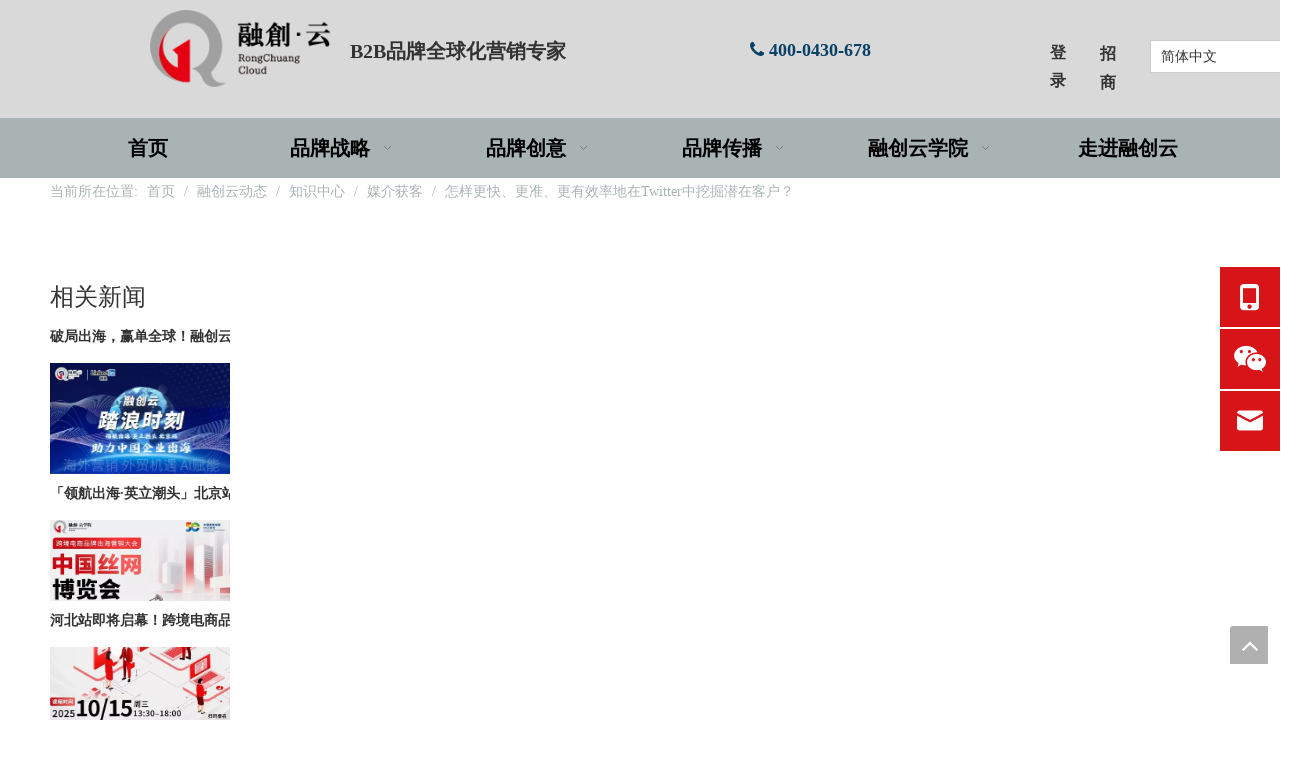

--- FILE ---
content_type: text/html;charset=utf-8
request_url: https://www.rongchuangyun.cn/id43245567.html
body_size: 42187
content:
<!DOCTYPE html> <html lang="zh" prefix="og: http://ogp.me/ns#" style="height: auto;"> <head> <title>怎样更快、更准、更有效率地在Twitter中挖掘潜在客户？ - 北京融创云服务商</title> <meta name="keywords" content=""/> <meta name="description" content="怎样更快、更准、更有效率地在Twitter中挖掘潜在客户？,北京融创云服务商"/> <link data-type="dns-prefetch" data-domain="jororwxhpkmmln5m.leadongcdn.com" rel="dns-prefetch" href="//jororwxhpkmmln5m.leadongcdn.com"> <link data-type="dns-prefetch" data-domain="inrorwxhpkmmln5m.leadongcdn.com" rel="dns-prefetch" href="//inrorwxhpkmmln5m.leadongcdn.com"> <link data-type="dns-prefetch" data-domain="rlrorwxhpkmmln5m.leadongcdn.com" rel="dns-prefetch" href="//rlrorwxhpkmmln5m.leadongcdn.com"> <link rel="canonical" href="https://www.rongchuangyun.cn/id43245567.html"/> <meta name="applicable-device" content="pc,mobile"/> <meta http-equiv="Cache-Control" content="no-transform"/> <meta http-equiv="X-UA-Compatible" content="IE=edge"/> <meta name="renderer" content="webkit"/> <meta http-equiv="Content-Type" content="text/html; charset=utf-8"/> <meta name="viewport" content="width=device-width, initial-scale=1, user-scalable=no"/> <link rel="icon" href="//inrorwxhpkmmln5m.leadongcdn.com/cloud/lqBpnKpjlqSRkjommqqpim/favicon.ico"> <link href="//inrorwxhpkmmln5m.leadongcdn.com/cloud/lnBpnKpjlqSRrjpqmjnoip/logo1.png" as="image" rel="preload"/> <link href="//inrorwxhpkmmln5m.leadongcdn.com/cloud/lnBpnKpjlqSRnkkmjoonip/yundongtaixiangqing.jpg" as="image" rel="preload"/> <link type="text/css" rel="stylesheet" href="//inrorwxhpkmmln5m.leadongcdn.com/concat/5iilKB5bb6RgiSoqkoiqnkpnjql/static/assets/widget/mobile_head/style07/style07.css,/static/assets/widget/mobile_head/css/headerStyles.css,/static/assets/widget/style/component/langBar/langBar.css,/static/assets/widget/style/component/follow/widget_setting_iconSize/iconSize24.css,/static/assets/style/bootstrap/cus.bootstrap.grid.system.css,/static/assets/style/bootstrap/cus.bootstrap.grid.system.split.css,/static/assets/widget/script/plugins/picture/animate.css,/static/assets/widget/style/component/pictureNew/widget_setting_description/picture.description.css,/static/assets/widget/style/component/pictureNew/public/public.css,/static/assets/widget/style/component/graphic/graphic.css,/static/assets/widget/script/plugins/layerslider/css/layerslider.css,/static/assets/widget/style/component/advancedSlider/advancedSlider.css"/> <link type="text/css" rel="stylesheet" href="//rlrorwxhpkmmln5m.leadongcdn.com/concat/ipimKBaax4SRqimoqriqrkokhj/static/assets/widget/style/component/langBar/langBar.css,/static/assets/widget/script/plugins/smartmenu/css/navigation.css,/static/assets/widget/style/component/position/position.css,/static/assets/widget/style/component/rollingNews/rollingNews.css"/> <style>@media(min-width:990px){[data-type="rows"][data-level="rows"]{display:flex}}</style> <link href="//jororwxhpkmmln5m.leadongcdn.com/theme/iljpKBjnqpRliSjnqpRlkSmpnmRliSikSRrjqijrriiiokjii/style/style.css" type="text/css" rel="stylesheet" data-theme="true" data-static="false"/> <style guid='u_687accbb15244cb39953a6946b4d5398' emptyRender='true' placeholder='true' type='text/css'></style> <link href="//inrorwxhpkmmln5m.leadongcdn.com/site-res/rnkoKBjnqpRlkSmpnmRljSoirnpoRliSjpjmqlRljSjrinjjijnrjrRliSoqkoiqjprlrrSRil.css?1766371355872" rel="stylesheet" data-extStyle="true" type="text/css" data-extAttr="20251222105024"/> <style data-type="unAboveTheFoldHeight">#outerContainer_1656670252263{height:60px;overflow:hidden}#outerContainer_1417068526403{height:2271px;overflow:hidden}#outerContainer_1417076571785{height:60px;overflow:hidden}#outerContainer_1742366087036{height:21px;overflow:hidden}#outerContainer_1652951901739{height:30px;overflow:hidden}#outerContainer_1461121626019{height:300px;overflow:hidden}#outerContainer_1652950962169{height:100px;overflow:hidden}#outerContainer_1652951068721{height:19px;overflow:hidden}#outerContainer_1652951338054{height:26px;overflow:hidden}#siteblocks-setting-wrap-FBAswFbRvecO{height:825px;overflow:hidden}</style> <style guid='673206cd-a78f-4efe-ae3e-911f0f8209bc' pm_pageStaticHack='' jumpName='head' pm_styles='head' type='text/css'>.sitewidget-langBar-20240729100628 .sitewidget-bd .front-icon-box.icon-style i{font-size:16px;color:#333 !important}.sitewidget-langBar-20240729100628 .sitewidget-bd .style21 #sRKYShiaBTqt-lang-drop-arrow{color:#333 !important}.sitewidget-langBar-20240729100628 .sitewidget-bd .style21 .lang-menu .lang-item a{color:#333 !important}.sitewidget-langBar-20240729100628 .sitewidget-bd .icon-style-i{font-size:16px;color:#333 !important}.sitewidget-langBar-20240729100628 .sitewidget-bd .lang-bar.style18.lang-style .lang-dropdown .block-iconbaseline-down{color:#333 !important}.sitewidget-langBar-20240729100628 .sitewidget-bd .lang-bar.style18.lang-style .lang-dropdown .lang-selected{color:#333 !important}.sitewidget-langBar-20240729100628 .sitewidget-bd .lang-bar.style18.lang-style .lang-dropdown .lang-menu a{color:#333 !important}.sitewidget-langBar-20240729100628 .sitewidget-bd .lang-bar.style18.lang-style .lang-dropdown .lang-menu{border-color:#333 !important}.sitewidget-langBar-20240729100628 .sitewidget-bd .lang-bar.style21.lang-style .lang-dropdown .lang-menu .menu-close-btn i{background:#333 !important}.sitewidget-langBar-20240729100628 .sitewidget-bd .front-icon-box i{font-size:20px;color:#333 !important}.sitewidget-langBar-20240729100628 .sitewidget-bd .front-icon-box.icon-style i{font-size:20px;color:#333 !important}.sitewidget-langBar-20240729100628 .sitewidget-bd .front-icon-box i:hover{color:#333 !important}.sitewidget-langBar-20240729100628 .sitewidget-bd .lang-bar .lang-dropdown .lang-selected{display:flex;justify-content:flex-start;align-items:center}.sitewidget-langBar-20240729100628 .sitewidget-bd .lang-bar .lang-dropdown .lang-selected .front-icon-box{display:flex;align-items:center;justify-content:center}.sitewidget-langBar-20240729100628.sitewidget-langBar .lang-bar .lang-dropdown .lang-selected{border:1px solid #ccc}.sitewidget-langBar-20240729100628.sitewidget-langBar .lang-bar .lang-dropdown .lang-menu{border:1px solid #ccc;border-top:0 solid #ccc}.sitewidget-langBar-20240729100628.sitewidget-langBar .lang-bar .lang-dropdown .lang-selected{background:#fff}.sitewidget-langBar-20240729100628.sitewidget-langBar .lang-bar .lang-dropdown .lang-menu{background:#fff}.sitewidget-langBar-20240729100628 .lang-bar .lang-dropdown-front-icon{background:unset !important}#siteblocks-setting-wrap-FBAswFbRvecO .block18284 .control-group.submitGroup button{background-color:#d71618}</style><link rel='preload' as='style' onload='this.onload=null;this.rel="stylesheet"' href='https://fonts.googleapis.com/css?family=PT+Sans|Open+Sans&display=swap' data-type='1' type='text/css' media='all'/> <script type="text/javascript" src="//rlrorwxhpkmmln5m.leadongcdn.com/static/t-niBmBKqKgwsxzo7r/assets/script/jquery-1.11.0.concat.js"></script> <script async src="//ld-analytics.leadongcdn.com/liiqKBmpnmRlrSSRRQRiiSnmkpkr/ltm-web.js?v=1766371824000"></script><script type="text/x-delay-ids" data-type="delayIds" data-device="pc" data-xtype="0" data-delayIds='["trKgcozUhVeO","sgUVdcsKPkoZ","tUKNmtyMoDjE","sRKYShiaBTqt","riKqmoeUCsOj","rsfqHJepWBlZ","qEpqmTzUMrYZ","zIUNOMzkRmpZ","yvUstheuRcgj","sdUBnmNAPuhj","GmfiZWzFwvoO","pNpYZjPOfmGt","qYUsuPgDEjzt","IwpVHoltzkGE","zrKNmalHvzpO","qNpLmozKWBPE","hEKVnwspiCAj"]'></script> <script>var _hmt=_hmt||[];(function(){var hm=document.createElement("script");hm.src="https://hm.baidu.com/hm.js?c6e42de70ec46d050482b106f17fca95";var s=document.getElementsByTagName("script")[0];s.parentNode.insertBefore(hm,s)})();</script> <script async src="https://www.googletagmanager.com/gtag/js?id=G-1TLB43ZY2Y"></script> <script>window.dataLayer=window.dataLayer||[];function gtag(){dataLayer.push(arguments)}gtag("js",new Date);gtag("config","G-1TLB43ZY2Y");</script> <script>var _hmt=_hmt||[];(function(){var hm=document.createElement("script");hm.src="https://hm.baidu.com/hm.js?ae52eaea984daa383e5c7b3c747533c3";var s=document.getElementsByTagName("script")[0];s.parentNode.insertBefore(hm,s)})();</script> <script>(function(w,d,t,r,u){var f,n,i;w[u]=w[u]||[],f=function(){var o={ti:"187202184",enableAutoSpaTracking:true};o.q=w[u],w[u]=new UET(o),w[u].push("pageLoad")},n=d.createElement(t),n.src=r,n.async=1,n.onload=n.onreadystatechange=function(){var s=this.readyState;s&&s!=="loaded"&&s!=="complete"||(f(),n.onload=n.onreadystatechange=null)},i=d.getElementsByTagName(t)[0],i.parentNode.insertBefore(n,i)})(window,document,"script","//bat.bing.com/bat.js","uetq");</script><script guid='c01a1f59-20ea-4445-aaf7-bf5661b43957' pm_pageStaticHack='true' jumpName='head' pm_scripts='head' type='text/javascript'>try{(function(window,undefined){var phoenixSite=window.phoenixSite||(window.phoenixSite={});phoenixSite.lanEdition="ZH_CN";var page=phoenixSite.page||(phoenixSite.page={});page.cdnUrl="//jororwxhpkmmln5m.leadongcdn.com";page.siteUrl="https://www.rongchuangyun.cn";page.lanEdition=phoenixSite.lanEdition;page._menu_prefix="";page._menu_trans_flag="";page._captcha_domain_prefix="captcha.c";page._pId="iVfAhBvaUQdE";phoenixSite._sViewMode="true";phoenixSite._templateSupport="true";phoenixSite._singlePublish=
"false"})(this)}catch(e){try{console&&console.log&&console.log(e)}catch(e){}};</script> <!--[if lt IE 9]><style guid='u_b398b05c40f546348ce7d211864700a9' type='text/css'>.col-md-1,.col-md-2,.col-md-3,.col-md-4,.col-md-5,.col-md-6,.col-md-7,.col-md-8,.col-md-9,.col-md-10,.col-md-11,.col-md-12{float:left}.col-md-12{width:100%}.col-md-11{width:91.66666666666666%}.col-md-10{width:83.33333333333334%}.col-md-9{width:75%}.col-md-8{width:66.66666666666666%}.col-md-7{width:58.333333333333336%}.col-md-6{width:50%}.col-md-5{width:41.66666666666667%}.col-md-4{width:33.33333333333333%;*width:33.2%}.col-md-3{width:25%}.col-md-2{width:16.666666666666664%}.col-md-1{width:8.333333333333332%}</style> <script src="//inrorwxhpkmmln5m.leadongcdn.com/static/assets/script/plugins/bootstrap/respond.src.js?_=1766371355872"></script> <link href="//rlrorwxhpkmmln5m.leadongcdn.com/respond-proxy.html" id="respond-proxy" rel="respond-proxy"/> <link href="/assets/respond/respond.proxy.gif" id="respond-redirect" rel="respond-redirect"/> <script src="/assets/respond/respond.proxy.js?_=1766371355872"></script><![endif]--> <script id='u_08d107655cd34e7bbc1390a62d23454a' guid='u_08d107655cd34e7bbc1390a62d23454a' pm_script='init_top' type='text/javascript'>try{(function(window,undefined){var datalazyloadDefaultOptions=window.datalazyloadDefaultOptions||(window.datalazyloadDefaultOptions={});datalazyloadDefaultOptions["version"]="2.0.1";datalazyloadDefaultOptions["isMobileViewer"]="false";datalazyloadDefaultOptions["hasCLSOptimizeAuth"]="false";datalazyloadDefaultOptions["_version"]="2.0.0";datalazyloadDefaultOptions["isPcOptViewer"]="true"})(this)}catch(e){try{console&&console.log&&console.log(e)}catch(e){}};</script> <script id='u_d72a05d34bea4f90a0f6cfc4e115d1f6' guid='u_d72a05d34bea4f90a0f6cfc4e115d1f6' type='text/javascript'>try{var thisUrl=location.host;var referUrl=document.referrer;if(referUrl.indexOf(thisUrl)==-1)localStorage.setItem("landedPage",document.URL)}catch(e){try{console&&console.log&&console.log(e)}catch(e){}};</script> </head> <body class=" frontend-body-canvas "> <script type="text/javascript">_linkedin_partner_id="5189932";window._linkedin_data_partner_ids=window._linkedin_data_partner_ids||[];window._linkedin_data_partner_ids.push(_linkedin_partner_id);</script><script type="text/javascript">(function(l){if(!l){window.lintrk=function(a,b){window.lintrk.q.push([a,b])};window.lintrk.q=[]}var s=document.getElementsByTagName("script")[0];var b=document.createElement("script");b.type="text/javascript";b.async=true;b.src="https://snap.licdn.com/li.lms-analytics/insight.min.js";s.parentNode.insertBefore(b,s)})(window.lintrk);</script> <noscript> <img height="1" width="1" style="display:none;" alt="" src="https://px.ads.linkedin.com/collect/?pid=5189932&fmt=gif"/> </noscript> <div id='backstage-headArea' headFlag='1' class='hideForMobile'><div class="outerContainer" data-mobileBg="true" id="outerContainer_1652927271405" data-type="outerContainer" data-level="rows"><div class="container" data-type="container" data-level="rows" cnttype="backstage-container-mark" data-module-radio="4" data-module-width="1920" data-module-set="true"><style id="outerContainer_1652927271405_moduleStyle">@media(min-width:1200px){#outerContainer_1652927271405 div[data-type="container"]{max-width:1920px;padding-left:40px;padding-right:40px;box-sizing:border-box}}</style><div class="row" data-type="rows" data-level="rows" data-attr-xs="null" data-attr-sm="null"><div class="col-md-1" id="column_1652927276200" data-type="columns" data-level="columns"><div id="location_1652927276201" data-type="locations" data-level="rows"><div class="backstage-stwidgets-settingwrap" id="component_rsfqHJepWBlZ" data-scope="0" data-settingId="rsfqHJepWBlZ" data-relationCommonId="iVfAhBvaUQdE" data-classAttr="sitewidget-placeHolder-20220519102730"> <div class="sitewidget-placeholder sitewidget-placeHolder-20220519102730"> <div class="sitewidget-bd"> <div class="resizee" style="height:21px"></div> </div> </div> <script type="text/x-delay-script" data-id="rsfqHJepWBlZ" data-jsLazyloadType="1" data-alias="placeHolder" data-jsLazyload='true' data-type="component" data-jsDepand='' data-jsThreshold='' data-cssDepand='' data-cssThreshold=''>(function(window,$,undefined){})(window,$);</script></div> </div><div class="row" data-type="rows" data-level="rows"><div class="col-md-12" id="column_1652927284942" data-type="columns" data-level="columns"><div id="location_1652927284944" data-type="locations" data-level="rows"><div class="backstage-stwidgets-settingwrap" id="component_qNpLmozKWBPE" data-scope="0" data-settingId="qNpLmozKWBPE" data-relationCommonId="iVfAhBvaUQdE" data-classAttr="sitewidget-placeHolder-20220519102658"> <div class="sitewidget-placeholder sitewidget-placeHolder-20220519102658"> <div class="sitewidget-bd"> <div class="resizee" style="height:10px"></div> </div> </div> <script type="text/x-delay-script" data-id="qNpLmozKWBPE" data-jsLazyloadType="1" data-alias="placeHolder" data-jsLazyload='true' data-type="component" data-jsDepand='' data-jsThreshold='' data-cssDepand='' data-cssThreshold=''>(function(window,$,undefined){})(window,$);</script></div> </div></div></div></div><div class="col-md-2" id="column_1652927252805" data-type="columns" data-level="columns"><div id="location_1652927252807" data-type="locations" data-level="rows"><div class="backstage-stwidgets-settingwrap" scope="0" settingId="trKgcozUhVeO" id="component_trKgcozUhVeO" relationCommonId="iVfAhBvaUQdE" classAttr="sitewidget-logo-20220519102748"> <div class="sitewidget-pictureNew sitewidget-logo sitewidget-logo-20220519102748"> <div class="sitewidget-bd"> <style>.sitewidget-logo-20220519102748 img{filter:blur(0);transition:filter .5s ease}</style> <div class="picture-resize-wrap " style="position: relative; width: 100%; text-align: left; "> <span class="picture-wrap pic-style-default 666 " data-ee="" id="picture-wrap-trKgcozUhVeO" style="display: inline-block; position: relative;max-width: 100%;"> <a class="imgBox mobile-imgBox" style="display: inline-block; position: relative;max-width: 100%;"> <img src="//inrorwxhpkmmln5m.leadongcdn.com/cloud/lnBpnKpjlqSRrjpqmjnoip/logo1.png" alt="北京融创云信息技术有限公司" title="北京融创云信息技术有限公司" phoenixLazyload='true'/> </a> </span> </div> </div> </div> </div> <script type="text/x-delay-script" data-id="trKgcozUhVeO" data-jsLazyloadType="1" data-alias="logo" data-jsLazyload='true' data-type="component" data-jsDepand='["//jororwxhpkmmln5m.leadongcdn.com/static/t-lkBpBKkKlplwsz7r/assets/widget/script/plugins/jquery.lazyload.js","//inrorwxhpkmmln5m.leadongcdn.com/static/t-ilBoBKrKlwrolo7m/assets/widget/script/compsettings/comp.logo.settings.js"]' data-jsThreshold='5' data-cssDepand='' data-cssThreshold='5'>(function(window,$,undefined){try{(function(window,$,undefined){var respSetting={},temp;$(function(){$("#picture-wrap-trKgcozUhVeO").on("webkitAnimationEnd webkitTransitionEnd mozAnimationEnd MSAnimationEnd oanimationend animationend",function(){var rmClass="animated bounce zoomIn pulse rotateIn swing fadeIn bounceInDown bounceInLeft bounceInRight bounceInUp fadeInDownBig fadeInLeftBig fadeInRightBig fadeInUpBig zoomInDown zoomInLeft zoomInRight zoomInUp";$(this).removeClass(rmClass)});var version=
$.trim("20200313131553");if(!!!version)version=undefined;if(phoenixSite.phoenixCompSettings&&typeof phoenixSite.phoenixCompSettings.logo!=="undefined"&&phoenixSite.phoenixCompSettings.logo.version==version&&typeof phoenixSite.phoenixCompSettings.logo.logoLoadEffect=="function"){phoenixSite.phoenixCompSettings.logo.logoLoadEffect("trKgcozUhVeO",".sitewidget-logo-20220519102748","","",respSetting);if(!!phoenixSite.phoenixCompSettings.logo.version&&phoenixSite.phoenixCompSettings.logo.version!="1.0.0")loadAnimationCss();
return}var resourceUrl="//rlrorwxhpkmmln5m.leadongcdn.com/static/assets/widget/script/compsettings/comp.logo.settings.js?_\x3d1766371355872";if(phoenixSite&&phoenixSite.page){var cdnUrl=phoenixSite.page.cdnUrl;if(cdnUrl&&cdnUrl!="")resourceUrl=cdnUrl+"/static/assets/widget/script/compsettings/comp.logo.settings.js?_\x3d1766371355872"}var callback=function(){phoenixSite.phoenixCompSettings.logo.logoLoadEffect("trKgcozUhVeO",".sitewidget-logo-20220519102748","","",respSetting);if(!!phoenixSite.phoenixCompSettings.logo.version&&
phoenixSite.phoenixCompSettings.logo.version!="1.0.0")loadAnimationCss()};if(phoenixSite.cachedScript)phoenixSite.cachedScript(resourceUrl,callback());else $.getScript(resourceUrl,callback())});function loadAnimationCss(){var link=document.createElement("link");link.rel="stylesheet";link.type="text/css";link.href="//jororwxhpkmmln5m.leadongcdn.com/static/assets/widget/script/plugins/picture/animate.css?1766371355872";var head=document.getElementsByTagName("head")[0];head.appendChild(link)}})(window,
jQuery)}catch(e){try{console&&console.log&&console.log(e)}catch(e){}}})(window,$);</script> </div></div><div class="col-md-4" id="column_1670978149177" data-type="columns" data-level="columns"><div id="location_1670978149178" data-type="locations" data-level="rows"><div class="backstage-stwidgets-settingwrap" id="component_GmfiZWzFwvoO" data-scope="0" data-settingId="GmfiZWzFwvoO" data-relationCommonId="iVfAhBvaUQdE" data-classAttr="sitewidget-placeHolder-20240308090044"> <div class="sitewidget-placeholder sitewidget-placeHolder-20240308090044"> <div class="sitewidget-bd"> <div class="resizee" style="height:30px"></div> </div> </div> <script type="text/x-delay-script" data-id="GmfiZWzFwvoO" data-jsLazyloadType="1" data-alias="placeHolder" data-jsLazyload='true' data-type="component" data-jsDepand='' data-jsThreshold='' data-cssDepand='' data-cssThreshold=''>(function(window,$,undefined){})(window,$);</script></div><div class="backstage-stwidgets-settingwrap " id="component_qYUsuPgDEjzt" data-scope="0" data-settingId="qYUsuPgDEjzt" data-relationCommonId="iVfAhBvaUQdE" data-classAttr="sitewidget-text-20240425094721"> <div class="sitewidget-text sitewidget-text-20240425094721 sitewidget-olul-liststyle"> <div class=" sitewidget-bd "> <div><span style="font-size:20px;"><strong>B2B品牌全球化营销专家</strong></span></div> </div> </div> <script type="text/x-delay-script" data-id="qYUsuPgDEjzt" data-jsLazyloadType="1" data-alias="text" data-jsLazyload='true' data-type="component" data-jsDepand='["//inrorwxhpkmmln5m.leadongcdn.com/static/t-wrBpBKiKyixomp7r/assets/widget/script/compsettings/comp.text.settings.js"]' data-jsThreshold='5' data-cssDepand='' data-cssThreshold='5'>(function(window,$,undefined){})(window,$);</script><script id='u_9291c655f6814ecdb0a384a78346c97b' guid='u_9291c655f6814ecdb0a384a78346c97b' type='text/javascript'>try{$(function(){$(".sitewidget-text-20240425094721 .sitewidget-bd a").each(function(){if($(this).attr("href"))if($(this).attr("href").indexOf("#")!=-1){console.log("anchor-link",$(this));$(this).attr("anchor-link","true")}})})}catch(e){try{console&&console.log&&console.log(e)}catch(e){}};</script> </div><div class="backstage-stwidgets-settingwrap" id="component_pNpYZjPOfmGt" data-scope="0" data-settingId="pNpYZjPOfmGt" data-relationCommonId="iVfAhBvaUQdE" data-classAttr="sitewidget-placeHolder-20240314142815"> <div class="sitewidget-placeholder sitewidget-placeHolder-20240314142815"> <div class="sitewidget-bd"> <div class="resizee" style="height:10px"></div> </div> </div> <script type="text/x-delay-script" data-id="pNpYZjPOfmGt" data-jsLazyloadType="1" data-alias="placeHolder" data-jsLazyload='true' data-type="component" data-jsDepand='' data-jsThreshold='' data-cssDepand='' data-cssThreshold=''>(function(window,$,undefined){})(window,$);</script></div> </div></div><div class="col-md-3" id="column_1719883970660" data-type="columns" data-level="columns"><div id="location_1719883970661" data-type="locations" data-level="rows"><div class="backstage-stwidgets-settingwrap" id="component_zIUNOMzkRmpZ" data-scope="0" data-settingId="zIUNOMzkRmpZ" data-relationCommonId="iVfAhBvaUQdE" data-classAttr="sitewidget-placeHolder-20240308090058"> <div class="sitewidget-placeholder sitewidget-placeHolder-20240308090058"> <div class="sitewidget-bd"> <div class="resizee" style="height:30px"></div> </div> </div> <script type="text/x-delay-script" data-id="zIUNOMzkRmpZ" data-jsLazyloadType="1" data-alias="placeHolder" data-jsLazyload='true' data-type="component" data-jsDepand='' data-jsThreshold='' data-cssDepand='' data-cssThreshold=''>(function(window,$,undefined){})(window,$);</script></div> </div><div class="row" data-type="rows" data-level="rows"><div class="col-md-12" id="column_1719883975754" data-type="columns" data-level="columns"><div id="location_1719883975756" data-type="locations" data-level="rows"><div class="backstage-stwidgets-settingwrap " id="component_qEpqmTzUMrYZ" data-scope="0" data-settingId="qEpqmTzUMrYZ" data-relationCommonId="iVfAhBvaUQdE" data-classAttr="sitewidget-text-20220519102835"> <div class="sitewidget-text sitewidget-text-20220519102835 sitewidget-olul-liststyle"> <div class=" sitewidget-bd "> <strong><span style="font-size:18px;"><span style="color:#084165;"><span><i class="fa"></i></span>&nbsp;400-0430-678</span></span></strong> </div> </div> <script type="text/x-delay-script" data-id="qEpqmTzUMrYZ" data-jsLazyloadType="1" data-alias="text" data-jsLazyload='true' data-type="component" data-jsDepand='["//rlrorwxhpkmmln5m.leadongcdn.com/static/t-wrBpBKiKyixomp7r/assets/widget/script/compsettings/comp.text.settings.js"]' data-jsThreshold='5' data-cssDepand='' data-cssThreshold='5'>(function(window,$,undefined){})(window,$);</script><script id='u_d4227fe24ee1473dabc7fa62466a002a' guid='u_d4227fe24ee1473dabc7fa62466a002a' type='text/javascript'>try{$(function(){$(".sitewidget-text-20220519102835 .sitewidget-bd a").each(function(){if($(this).attr("href"))if($(this).attr("href").indexOf("#")!=-1){console.log("anchor-link",$(this));$(this).attr("anchor-link","true")}})})}catch(e){try{console&&console.log&&console.log(e)}catch(e){}};</script> </div> </div></div></div></div><div class="col-md-2" id="column_1652927358963" data-type="columns" data-level="columns"><div class="row" data-type="rows" data-level="rows"><div class="col-md-12" id="column_1719883952841" data-type="columns" data-level="columns"><div id="location_1719883952843" data-type="locations" data-level="rows"><div class="backstage-stwidgets-settingwrap" id="component_yvUstheuRcgj" data-scope="0" data-settingId="yvUstheuRcgj" data-relationCommonId="iVfAhBvaUQdE" data-classAttr="sitewidget-placeHolder-20240308090111"> <div class="sitewidget-placeholder sitewidget-placeHolder-20240308090111"> <div class="sitewidget-bd"> <div class="resizee" style="height:20px"></div> </div> </div> <script type="text/x-delay-script" data-id="yvUstheuRcgj" data-jsLazyloadType="1" data-alias="placeHolder" data-jsLazyload='true' data-type="component" data-jsDepand='' data-jsThreshold='' data-cssDepand='' data-cssThreshold=''>(function(window,$,undefined){})(window,$);</script></div> </div></div></div><div class="row" data-type="rows" data-level="rows"><div class="col-md-3" id="column_1652927397426" data-type="columns" data-level="columns"><div id="location_1652927397427" data-type="locations" data-level="rows"><div class="backstage-stwidgets-settingwrap " id="component_riKqmoeUCsOj" data-scope="0" data-settingId="riKqmoeUCsOj" data-relationCommonId="iVfAhBvaUQdE" data-classAttr="sitewidget-text-20220519102949"> <div class="sitewidget-text sitewidget-text-20220519102949 sitewidget-olul-liststyle"> <div class=" sitewidget-bd "> <a href="/Login-interface.html"><strong><span style="font-size:16px;">登录</span></strong></a> </div> </div> <script type="text/x-delay-script" data-id="riKqmoeUCsOj" data-jsLazyloadType="1" data-alias="text" data-jsLazyload='true' data-type="component" data-jsDepand='["//jororwxhpkmmln5m.leadongcdn.com/static/t-wrBpBKiKyixomp7r/assets/widget/script/compsettings/comp.text.settings.js"]' data-jsThreshold='5' data-cssDepand='' data-cssThreshold='5'>(function(window,$,undefined){})(window,$);</script><script id='u_19bebb45d24d4ecc8699a40342005069' guid='u_19bebb45d24d4ecc8699a40342005069' type='text/javascript'>try{$(function(){$(".sitewidget-text-20220519102949 .sitewidget-bd a").each(function(){if($(this).attr("href"))if($(this).attr("href").indexOf("#")!=-1){console.log("anchor-link",$(this));$(this).attr("anchor-link","true")}})})}catch(e){try{console&&console.log&&console.log(e)}catch(e){}};</script> </div> </div></div><div class="col-md-3" id="column_1719883941908" data-type="columns" data-level="columns"><div id="location_1719883941909" data-type="locations" data-level="rows"><div class="backstage-stwidgets-settingwrap " id="component_tUKNmtyMoDjE" data-scope="0" data-settingId="tUKNmtyMoDjE" data-relationCommonId="iVfAhBvaUQdE" data-classAttr="sitewidget-text-20240702093149"> <div class="sitewidget-text sitewidget-text-20240702093149 sitewidget-olul-liststyle"> <div class=" sitewidget-bd "> <a href="/Merchants.html"><span style="font-size: 16px;"><strong>招商</strong></span></a> </div> </div> <script type="text/x-delay-script" data-id="tUKNmtyMoDjE" data-jsLazyloadType="1" data-alias="text" data-jsLazyload='true' data-type="component" data-jsDepand='["//inrorwxhpkmmln5m.leadongcdn.com/static/t-wrBpBKiKyixomp7r/assets/widget/script/compsettings/comp.text.settings.js"]' data-jsThreshold='5' data-cssDepand='' data-cssThreshold='5'>(function(window,$,undefined){})(window,$);</script><script id='u_1803cc2d8af646ae927b539a613b39d8' guid='u_1803cc2d8af646ae927b539a613b39d8' type='text/javascript'>try{$(function(){$(".sitewidget-text-20240702093149 .sitewidget-bd a").each(function(){if($(this).attr("href"))if($(this).attr("href").indexOf("#")!=-1){console.log("anchor-link",$(this));$(this).attr("anchor-link","true")}})})}catch(e){try{console&&console.log&&console.log(e)}catch(e){}};</script> </div> </div></div><div class="col-md-6" id="column_1722218799223" data-type="columns" data-level="columns"><div id="location_1722218799224" data-type="locations" data-level="rows"><div class="backstage-stwidgets-settingwrap" scope="0" settingId="sRKYShiaBTqt" id="component_sRKYShiaBTqt" relationCommonId="iVfAhBvaUQdE" classAttr="sitewidget-langBar-20240729100628"> <div class="sitewidget-langBar sitewidget-langBar-20240729100628"> <div class="sitewidget-bd"> <div class="lang-bar lang-bar-left "> <div class="lang-dropdown"> <div class="lang-selected">简体中文</div> <div class="lang-arrow" id="sRKYShiaBTqt-lang-drop-arrow"></div> <ul class="lang-menu" id="sRKYShiaBTqt-lang-drop-menu" style="margin-top: 0"> <li class="lang-item" data-lanCode="1" data-default="0"><a target="" href='https://www.rongchuangyun.cn' target="_blank">简体中文</a></li> <li class="lang-item" data-lanCode="0" data-default="1"><a target="" href='https://www.rongchuangyun.cn/en' target="_blank">English</a></li> </ul> </div> </div> </div> </div> <style>.sitewidget-langBar .lang-bar.style17 .lang-dropdown .lang-menu{display:none}</style> <script id='u_d83b35b861724610bcc12f1e6516d38f' guid='u_d83b35b861724610bcc12f1e6516d38f' type='text/javascript'>try{function sortableli(el,data,value){var newArr=[];if(value=="0"||value=="1"||value=="2"||value=="3"||value=="4"||value=="5"||value=="6"||value=="7"||value=="8"||value=="12"||value=="14"){for(var i=0;i<data.length;i++)el.find(".lang-cont").each(function(){if(data[i].isDefault=="0"){if($(this).attr("data-default")=="0")if($(this).attr("data-lancode")==data[i].islanCode){var cloneSpan=$(this).clone(true);newArr.push(cloneSpan)}}else if($(this).attr("data-default")=="1")if($(this).attr("data-lancode")==
data[i].islanCode){var cloneSpan=$(this).clone(true);newArr.push(cloneSpan)}});if(value=="0"||value=="6"||value=="3")var langDivMid=' \x3cspan class\x3d"lang-div-mid"\x3e|\x3c/span\x3e ';else if(value=="1"||value=="4"||value=="7"||value=="14")var langDivMid=' \x3cspan class\x3d"lang-div-mid"\x3e\x3c/span\x3e ';else if(value=="2"||value=="12"||value=="5"||value=="8")var langDivMid=' \x3cspan class\x3d"lang-div-mid"\x3e/\x3c/span\x3e ';else var langDivMid=' \x3cspan class\x3d"lang-div-mid"\x3e|\x3c/span\x3e ';
if(newArr.length>=0){el.find("span").remove();for(var i=0;i<newArr.length;i++){el.append(newArr[i]);if(i==newArr.length-1);else el.append(langDivMid)}}}else{for(var i=0;i<data.length;i++)el.find(".lang-item").each(function(){if(data[i].isDefault=="0"){if($(this).attr("data-default")=="0")if($(this).attr("data-lancode")==data[i].islanCode){var cloneSpan=$(this).clone(true);newArr.push(cloneSpan)}}else if($(this).attr("data-default")=="1")if($(this).attr("data-lancode")==data[i].islanCode){var cloneSpan=
$(this).clone(true);newArr.push(cloneSpan)}});if(newArr.length>=0){el.find(".lang-item").remove();for(var i=0;i<newArr.length;i++)if(value=="13")el.find(".langBar-easystyle-sub").append(newArr[i]);else el.find(".lang-menu").append(newArr[i])}}}$(function(){var dom=$(".sitewidget-langBar-20240729100628 .sitewidget-bd .lang-bar");var sortArr=[{"id":0,"islanCode":"1","isDefault":"0"},{"id":1,"islanCode":"0","isDefault":"0"},{"id":2,"islanCode":"0","isDefault":"1"}];if(sortArr!=""&&sortArr!=undefined)sortableli(dom,
sortArr,9);var iconEl=$(".sitewidget-langBar-20240729100628 .lang-bar .front-icon-box");if(iconEl.length>0)$(".sitewidget-langBar-20240729100628 .lang-bar .lang-dropdown .lang-selected").prepend(iconEl)})}catch(e){try{console&&console.log&&console.log(e)}catch(e){}};</script> <script type="text/x-delay-script" data-id="sRKYShiaBTqt" data-jsLazyloadType="1" data-alias="langBar" data-jsLazyload='true' data-type="component" data-jsDepand='["//rlrorwxhpkmmln5m.leadongcdn.com/static/t-rrBqBKqKlnzlzr7n/assets/widget/script/compsettings/comp.langBar.settings.js"]' data-jsThreshold='5' data-cssDepand='' data-cssThreshold='5'>(function(window,$,undefined){try{$(function(){if(!phoenixSite.phoenixCompSettings||!phoenixSite.phoenixCompSettings.langBar)$.getScript("//jororwxhpkmmln5m.leadongcdn.com/static/assets/widget/script/compsettings/comp.langBar.settings.js?_\x3d1769077130361",function(){phoenixSite.phoenixCompSettings.langBar.langBarSublist("sRKYShiaBTqt","9",".sitewidget-langBar-20240729100628")});else phoenixSite.phoenixCompSettings.langBar.langBarSublist("sRKYShiaBTqt","9",".sitewidget-langBar-20240729100628")})}catch(e){try{console&&
console.log&&console.log(e)}catch(e){}}})(window,$);</script></div> </div></div></div></div></div></div></div><div class="outerContainer" data-mobileBg="true" id="outerContainer_1652927203963" data-type="outerContainer" data-level="rows" autohold><div class="container" data-type="container" data-level="rows" cnttype="backstage-container-mark" data-module-radio="2" data-module-width="1440" data-module-set="true"><style id="outerContainer_1652927203963_moduleStyle">@media(min-width:1200px){#outerContainer_1652927203963 div[data-type="container"]{max-width:1440px;padding-left:40px;padding-right:40px;box-sizing:border-box}}</style><div class="row" data-type="rows" data-level="rows" data-attr-xs="null" data-attr-sm="null"><div class="col-md-12" id="column_1652927191123" data-type="columns" data-level="columns"><div id="location_1652927191125" data-type="locations" data-level="rows"><div class="backstage-stwidgets-settingwrap" scope="0" settingId="IwpVHoltzkGE" id="component_IwpVHoltzkGE" relationCommonId="iVfAhBvaUQdE" classAttr="sitewidget-navigation_style-20160807142710"> <div class="sitewidget-navigation_style sitewidget-navnew fix sitewidget-navigation_style-20160807142710 "> <div class="navnew-thumb" style="background-color:rgb(72, 72, 72)"> <p class="navnew-thumb-title sitewidget-bd" style="color:#fff; font-size:16px;"> 菜单 </p> <a href="javascript:;" class="navnew-thumb-fix"> <span class="nav-thumb-ham first" style="background-color:#fff"></span> <span class="nav-thumb-ham second" style="background-color:#fff"></span> <span class="nav-thumb-ham third" style="background-color:#fff"></span> </a> </div> <style>@media(min-width:1220px){.sitewidget-navnew.sitewidget-navigation_style-20160807142710 .smsmart{max-width:unset}}@media(max-width:1219px) and (min-width:990px){.sitewidget-navnew.sitewidget-navigation_style-20160807142710 .smsmart{max-width:unset}}@media(min-width:1200px) and (max-width:1365px){.sitewidget-navnew.sitewidget-navigation_style-20160807142710 .smsmart{max-width:unset}}</style> <style>@media(min-width:990px){.navnew-substyle4 .nav-sub-list .nav-sub-item .nav-sub-item-hd span{font-size:inherit;font-weight:inherit;line-height:inherit;cursor:pointer}.navnew-substyle4 .nav-sub-list .nav-sub-item .nav-sub-item-hd span:hover,.navnew-substyle4 .nav-sub-list .nav-sub-item .nav-sub-item-bd .nav-sub-item-bd-item .nav-sub-item-bd-info:hover{color:inherit}.navnew-substyle4 .nav-sub-list .nav-sub-item .nav-sub-item-bd .nav-sub-item-bd-item .nav-sub-item-bd-info{font-size:inherit;color:inherit;font-weight:inherit;text-align:inherit}}</style> <ul class="navnew smsmart navnew-wide-substyle-new0 "> <li id="parent_0" class="navnew-item navLv1 " style="width:16.666666666667%" data-visible="1"> <a id="nav_23177024" target="_self" rel="" class="navnew-link" data-currentIndex="" href="/"><i class="icon "></i><span class="text-width">首页</span> </a> <span class="navnew-separator"></span> </li> <li id="parent_1" class="navnew-item navLv1 " style="width:16.666666666667%" data-visible="1"> <a id="nav_30161664" target="_self" rel="" class="navnew-link" data-currentIndex="" href="/Brand-strategy.html"><i class="icon "></i><span class="text-width">品牌战略</span> </a> <span class="navnew-separator"></span> <ul class="navnew-sub1"> <li class="navnew-sub1-item navLv2" data-visible="1"> <a id="nav_30185404" class="navnew-sub1-link" target="_self" rel="" data-currentIndex='' href="/Brand-discovery.html"> <i class="icon undefined"></i>品牌发现</a> </li> <li class="navnew-sub1-item navLv2" data-visible="1"> <a id="nav_30185424" class="navnew-sub1-link" target="_self" rel="" data-currentIndex='' href="/Brand-management.html"> <i class="icon undefined"></i>品牌管理</a> </li> <li class="navnew-sub1-item navLv2" data-visible="1"> <a id="nav_30185434" class="navnew-sub1-link" target="_self" rel="" data-currentIndex='' href="/Brand-expression.html"> <i class="icon undefined"></i>品牌表达</a> </li> </ul> </li> <li id="parent_2" class="navnew-item navLv1 " style="width:16.666666666667%" data-visible="1"> <a id="nav_30189184" target="_self" rel="" class="navnew-link" data-currentIndex="" href="/Brand-creativity.html"><i class="icon "></i><span class="text-width">品牌创意</span> </a> <span class="navnew-separator"></span> <ul class="navnew-sub1"> <li class="navnew-sub1-item navLv2" data-visible="1"> <a id="nav_30189194" class="navnew-sub1-link" target="_self" rel="" data-currentIndex='' href="/Visual-creativity.html"> <i class="icon "></i>视觉创意</a> </li> <li class="navnew-sub1-item navLv2" data-visible="1"> <a id="nav_30189204" class="navnew-sub1-link" target="_self" rel="" data-currentIndex='' href="/Content-creativity.html"> <i class="icon "></i>内容创意</a> </li> </ul> </li> <li id="parent_3" class="navnew-item navLv1 " style="width:16.666666666667%" data-visible="1"> <a id="nav_30189374" target="_self" rel="" class="navnew-link" data-currentIndex="" href="/Brand-propagate.html"><i class="icon "></i><span class="text-width">品牌传播</span> </a> <span class="navnew-separator"></span> <ul class="navnew-sub1"> <li class="navnew-sub1-item navLv2" data-visible="1"> <a id="nav_30189394" class="navnew-sub1-link" target="_self" rel="" data-currentIndex='' href="/Search-propagate.html"> <i class="icon "></i>搜索传播</a> </li> <li class="navnew-sub1-item navLv2" data-visible="1"> <a id="nav_30190374" class="navnew-sub1-link" target="_self" rel="" data-currentIndex='' href="/Social-media-propagate.html"> <i class="icon undefined"></i>社媒传播</a> </li> <li class="navnew-sub1-item navLv2" data-visible="1"> <a id="nav_30190384" class="navnew-sub1-link" target="_self" rel="" data-currentIndex='' href="/Video-propagate.html"> <i class="icon undefined"></i>视频传播</a> </li> <li class="navnew-sub1-item navLv2" data-visible="1"> <a id="nav_30190394" class="navnew-sub1-link" target="_self" rel="" data-currentIndex='' href="/Offline-propagate.html"> <i class="icon undefined"></i>线下传播</a> </li> </ul> </li> <li id="parent_4" class="navnew-item navLv1 " style="width:16.666666666667%" data-visible="1"> <a id="nav_23176984" target="_self" rel="" class="navnew-link" data-currentIndex="" href="/rcy-school.html"><i class="icon undefined"></i><span class="text-width">融创云学院</span> </a> <span class="navnew-separator"></span> <ul class="navnew-sub1 " data-visible="1"> <li class="navnew-sub1-item navLv2" data-visible="1"> <a id="nav_30154064" target="_self" rel="" class="navnew-sub1-link" data-currentIndex="" href="/rcy-news.html"> <i class="icon undefined"></i>新闻中心</a> </li> <li class="navnew-sub1-item navLv2" data-visible="1"> <a id="nav_30154074" target="_self" rel="" class="navnew-sub1-link" data-currentIndex="" href="/College-courses.html"> <i class="icon undefined"></i>学院课程</a> <ul class="navnew-sub2"> <li class=" navnew-sub2-item navLv3" data-visible="1"> <a class="navnew-sub2-link" id="nav_36748764" target="_self" rel="" data-currentIndex='' href="/Knowledge-Mall.html"><i class="icon undefined"> </i>知识商城</a> </li> <li class=" navnew-sub2-item navLv3" data-visible="1"> <a class="navnew-sub2-link" id="nav_36750464" target="_self" rel="" data-currentIndex='' href="/offline-course.html"><i class="icon undefined"> </i>线下课程</a> </li> <li class=" navnew-sub2-item navLv3" data-visible="1"> <a class="navnew-sub2-link" id="nav_36751074" target="_self" rel="" data-currentIndex='' href="/Live-replay.html"><i class="icon undefined"> </i>直播回放</a> </li> </ul> </li> <li class="navnew-sub1-item navLv2" data-visible="1"> <a id="nav_33099974" target="_self" rel="" class="navnew-sub1-link" data-currentIndex="" href="/Knowledge-Centre.html"> <i class="icon undefined"></i>知识中心</a> </li> <li class="navnew-sub1-item navLv2" data-visible="1"> <a id="nav_30154084" target="_self" rel="" class="navnew-sub1-link" data-currentIndex="" href="/Brand-Center.html"> <i class="icon undefined"></i>品牌中心</a> </li> <li class="navnew-sub1-item navLv2" data-visible="1"> <a id="nav_30154094" target="_self" rel="" class="navnew-sub1-link" data-currentIndex="" href="/Government-enterprise.html"> <i class="icon undefined"></i>政企关系</a> </li> <li class="navnew-sub1-item navLv2" data-visible="1"> <a id="nav_30154104" target="_self" rel="" class="navnew-sub1-link" data-currentIndex="" href="/School-enterprise.html"> <i class="icon undefined"></i>校企关系</a> </li> </ul> </li> <li id="parent_5" class="navnew-item navLv1 " style="width:16.666666666667%" data-visible="1"> <a id="nav_23176934" target="_self" rel="" class="navnew-link" data-currentIndex="" href="/About-RCY.html"><i class="icon "></i><span class="text-width">走进融创云</span> </a> <span class="navnew-separator"></span> </li> </ul> </div> </div> <script type="text/x-delay-script" data-id="IwpVHoltzkGE" data-jsLazyloadType="1" data-alias="navigation_style" data-jsLazyload='true' data-type="component" data-jsDepand='["//inrorwxhpkmmln5m.leadongcdn.com/static/t-poBpBKoKiymxlx7r/assets/widget/script/plugins/smartmenu/js/jquery.smartmenusUpdate.js","//rlrorwxhpkmmln5m.leadongcdn.com/static/t-niBoBKnKrqmlmp7q/assets/widget/script/compsettings/comp.navigation_style.settings.js"]' data-jsThreshold='5' data-cssDepand='' data-cssThreshold='5'>(function(window,$,undefined){try{$(function(){if(phoenixSite.phoenixCompSettings&&typeof phoenixSite.phoenixCompSettings.navigation_style!=="undefined"&&typeof phoenixSite.phoenixCompSettings.navigation_style.navigationStyle=="function"){phoenixSite.phoenixCompSettings.navigation_style.navigationStyle(".sitewidget-navigation_style-20160807142710","","navnew-wide-substyle-new0","2","1","220px","0","0");return}$.getScript("//jororwxhpkmmln5m.leadongcdn.com/static/assets/widget/script/compsettings/comp.navigation_style.settings.js?_\x3d1769077130361",
function(){phoenixSite.phoenixCompSettings.navigation_style.navigationStyle(".sitewidget-navigation_style-20160807142710","","navnew-wide-substyle-new0","2","1","220px","0","0")})})}catch(e){try{console&&console.log&&console.log(e)}catch(e){}}})(window,$);</script> </div></div></div></div></div></div><div id='backstage-headArea-mobile' class='sitewidget-mobile_showFontFamily' mobileHeadId='MkfAKpUfpfbg' _mobileHeadId='MkfAKpUfpfbg' headflag='1' mobileHeadNo='07'> <ul class="header-styles"> <li class="header-item"> <div class="header-style07" id="mobileHeaderStyle7"> <div class="nav-logo-box headbox" style="background-color:none"> <div class="nav-title1 nav-title" style="background-color:none"> <a class="nav-btn"> <span class="nav-btn-open07"> <svg t="1642996883892" class="icon" viewBox="0 0 1024 1024" version="1.1" xmlns="http://www.w3.org/2000/svg" p-id="5390" width="16" height="16"><path d="M875.904 799.808c19.2 0 34.752 17.024 34.752 37.952 0 19.456-13.44 35.456-30.72 37.696l-4.032 0.256H102.08c-19.2 0-34.752-17.024-34.752-37.952 0-19.456 13.44-35.456 30.72-37.696l4.032-0.256h773.824z m0-325.056c19.2 0 34.752 16.96 34.752 37.952 0 19.392-13.44 35.456-30.72 37.632l-4.032 0.256H102.08c-19.2 0-34.752-16.96-34.752-37.888 0-19.456 13.44-35.52 30.72-37.696l4.032-0.256h773.824z m0-325.12c19.2 0 34.752 17.024 34.752 37.952 0 19.456-13.44 35.52-30.72 37.696l-4.032 0.256H102.08c-19.2 0-34.752-17.024-34.752-37.952 0-19.456 13.44-35.456 30.72-37.632l4.032-0.256h773.824z" p-id="5391"></path></svg> </span> <span class="nav-btn-close07"> <svg t="1642996894831" class="icon" viewBox="0 0 1024 1024" version="1.1" xmlns="http://www.w3.org/2000/svg" p-id="5615" width="16" height="16"><path d="M215.552 160.192l4.48 3.84L544 487.936l323.968-324.032a39.616 39.616 0 0 1 59.84 51.584l-3.84 4.48L600.064 544l324.032 323.968a39.616 39.616 0 0 1-51.584 59.84l-4.48-3.84L544 600.064l-323.968 324.032a39.616 39.616 0 0 1-59.84-51.584l3.84-4.48L487.936 544 163.968 220.032a39.616 39.616 0 0 1 51.584-59.84z" p-id="5616"></path></svg> </span> </a> </div> <div class="logo-box mobile_sitewidget-logo-20220519102748 mobile_head_style_7 " mobile_settingId="trKgcozUhVeO" id="mobile_component_trKgcozUhVeO" classAttr="mobile_sitewidget-logo-20220519102748"> <a class="logo-url"> <img class="hide logo-pic" src="//inrorwxhpkmmln5m.leadongcdn.com/cloud/lnBpnKpjlqSRrjpqmjnoip/logo1.png" alt="北京融创云信息技术有限公司" title="北京融创云信息技术有限公司"> </a> </div> <div class="others-nav" style="background-color:none"> <div class="nav-box showOn others-ele mobile_sitewidget-navigation_style-20160807142710 mobile_head_style_7" mobile_settingId="IwpVHoltzkGE" id="mobile_component_IwpVHoltzkGE" classAttr="mobile_sitewidget-navigation_style-20160807142710"> <div class="nav-list1-box"> <ul class="nav-list1 nav-list"> <li class="nav-item1 nav-item "> <a href="/" class="item-cont">首页</a> </li> <li class="nav-item1 nav-item "> <div class="nav-title2 nav-title"> <a href="/Brand-strategy.html" class="nav-words">品牌战略</a> <a href="javascript:;" class="item-btn"><svg t="1642987465706" class="icon" viewBox="0 0 1024 1024" version="1.1" xmlns="http://www.w3.org/2000/svg" p-id="4799" width="10" height="10"><path d="M803.072 294.72a38.4 38.4 0 0 1 61.888 44.992l-4.032 5.568-320 365.696a38.4 38.4 0 0 1-52.928 4.736l-4.928-4.736-320-365.696a38.4 38.4 0 0 1 52.8-55.36l5.056 4.8L512 627.392l291.072-332.672z" p-id="4800"></path></svg></a> </div> <ul class="nav-list2 nav-list "> <li class="nav-item2 nav-item "> <a href="/Brand-discovery.html" class="item-cont">品牌发现</a> </li> <li class="nav-item2 nav-item "> <a href="/Brand-management.html" class="item-cont">品牌管理</a> </li> <li class="nav-item2 nav-item "> <a href="/Brand-expression.html" class="item-cont">品牌表达</a> </li> </ul> </li> <li class="nav-item1 nav-item "> <div class="nav-title2 nav-title"> <a href="/Brand-creativity.html" class="nav-words">品牌创意</a> <a href="javascript:;" class="item-btn"><svg t="1642987465706" class="icon" viewBox="0 0 1024 1024" version="1.1" xmlns="http://www.w3.org/2000/svg" p-id="4799" width="10" height="10"><path d="M803.072 294.72a38.4 38.4 0 0 1 61.888 44.992l-4.032 5.568-320 365.696a38.4 38.4 0 0 1-52.928 4.736l-4.928-4.736-320-365.696a38.4 38.4 0 0 1 52.8-55.36l5.056 4.8L512 627.392l291.072-332.672z" p-id="4800"></path></svg></a> </div> <ul class="nav-list2 nav-list "> <li class="nav-item2 nav-item "> <a href="/Visual-creativity.html" class="item-cont">视觉创意</a> </li> <li class="nav-item2 nav-item "> <a href="/Content-creativity.html" class="item-cont">内容创意</a> </li> </ul> </li> <li class="nav-item1 nav-item "> <div class="nav-title2 nav-title"> <a href="/Brand-propagate.html" class="nav-words">品牌传播</a> <a href="javascript:;" class="item-btn"><svg t="1642987465706" class="icon" viewBox="0 0 1024 1024" version="1.1" xmlns="http://www.w3.org/2000/svg" p-id="4799" width="10" height="10"><path d="M803.072 294.72a38.4 38.4 0 0 1 61.888 44.992l-4.032 5.568-320 365.696a38.4 38.4 0 0 1-52.928 4.736l-4.928-4.736-320-365.696a38.4 38.4 0 0 1 52.8-55.36l5.056 4.8L512 627.392l291.072-332.672z" p-id="4800"></path></svg></a> </div> <ul class="nav-list2 nav-list "> <li class="nav-item2 nav-item "> <a href="/Search-propagate.html" class="item-cont">搜索传播</a> </li> <li class="nav-item2 nav-item "> <a href="/Social-media-propagate.html" class="item-cont">社媒传播</a> </li> <li class="nav-item2 nav-item "> <a href="/Video-propagate.html" class="item-cont">视频传播</a> </li> <li class="nav-item2 nav-item "> <a href="/Offline-propagate.html" class="item-cont">线下传播</a> </li> </ul> </li> <li class="nav-item1 nav-item "> <div class="nav-title2 nav-title"> <a href="/rcy-school.html" class="nav-words">融创云学院</a> <a href="javascript:;" class="item-btn"><svg t="1642987465706" class="icon" viewBox="0 0 1024 1024" version="1.1" xmlns="http://www.w3.org/2000/svg" p-id="4799" width="10" height="10"><path d="M803.072 294.72a38.4 38.4 0 0 1 61.888 44.992l-4.032 5.568-320 365.696a38.4 38.4 0 0 1-52.928 4.736l-4.928-4.736-320-365.696a38.4 38.4 0 0 1 52.8-55.36l5.056 4.8L512 627.392l291.072-332.672z" p-id="4800"></path></svg></a> </div> <ul class="nav-list2 nav-list "> <li class="nav-item2 nav-item "> <a href="/rcy-news.html" class="item-cont">新闻中心</a> </li> <li class="nav-item2 nav-item "> <div class="nav-title3 nav-title"> <a href="/College-courses.html" class="nav-words">学院课程</a> <a href="javascript:;" class="item-btn"><svg t="1642987465706" class="icon" viewBox="0 0 1024 1024" version="1.1" xmlns="http://www.w3.org/2000/svg" p-id="4799" width="10" height="10"><path d="M803.072 294.72a38.4 38.4 0 0 1 61.888 44.992l-4.032 5.568-320 365.696a38.4 38.4 0 0 1-52.928 4.736l-4.928-4.736-320-365.696a38.4 38.4 0 0 1 52.8-55.36l5.056 4.8L512 627.392l291.072-332.672z" p-id="4800"></path></svg></a> </div> <ul class="nav-list3 nav-list "> <li class="nav-item3 nav-item "> <a href="/Knowledge-Mall.html" class="item-cont">知识商城</a> </li> <li class="nav-item3 nav-item "> <a href="/offline-course.html" class="item-cont">线下课程</a> </li> <li class="nav-item3 nav-item "> <a href="/Live-replay.html" class="item-cont">直播回放</a> </li> </ul> </li> <li class="nav-item2 nav-item "> <a href="/Knowledge-Centre.html" class="item-cont">知识中心</a> </li> <li class="nav-item2 nav-item "> <a href="/Brand-Center.html" class="item-cont">品牌中心</a> </li> <li class="nav-item2 nav-item "> <a href="/Government-enterprise.html" class="item-cont">政企关系</a> </li> <li class="nav-item2 nav-item "> <a href="/School-enterprise.html" class="item-cont">校企关系</a> </li> </ul> </li> <li class="nav-item1 nav-item "> <a href="/About-RCY.html" class="item-cont">走进融创云</a> </li> </ul> </div> </div> <div class="lang-box showOn others-ele mobile_sitewidget-langBar-20240729100628 mobile_head_style_7" mobile_settingId="382351914" id="mobile_component_382351914" classAttr="mobile_sitewidget-langBar-20240729100628"> <div class="lang-show-word"> <div class="lang-show-word-left"> <svg t="1643253233912" class="icon" viewBox="0 0 1024 1024" version="1.1" xmlns="http://www.w3.org/2000/svg" p-id="7484" width="16" height="16"><path d="M957.888 510.976A446.848 446.848 0 0 0 510.976 64 446.848 446.848 0 0 0 64 510.976a446.848 446.848 0 0 0 446.976 446.912 443.648 443.648 0 0 0 305.28-120.832 25.792 25.792 0 0 0 13.504-8.832 29.76 29.76 0 0 0 6.784-10.944 446.72 446.72 0 0 0 121.344-306.304z m-481.856 385.984c-0.512-1.024-1.536-1.536-2.56-2.56a512.96 512.96 0 0 1-116.16-145.92 399.232 399.232 0 0 1 123.968-29.12v177.6h-5.248zM124.416 539.584h115.136c3.136 62.528 16.64 123.52 39.616 180.8-21.888 12.48-42.24 26.56-62.016 42.688a384.896 384.896 0 0 1-92.736-223.488zM220.288 254.72c19.264 15.616 39.552 29.184 60.416 41.664a552.32 552.32 0 0 0-41.152 183.872h-114.56A388.992 388.992 0 0 1 220.224 254.72z m324.48-129.728c1.088 1.088 1.6 2.112 3.2 3.2a507.52 507.52 0 0 1 113.536 140.608 400.704 400.704 0 0 1-120.832 28.16V124.864h4.16z m352.192 355.264h-115.136a569.152 569.152 0 0 0-41.6-183.872c21.312-11.968 41.6-26.048 60.864-41.6a386.24 386.24 0 0 1 95.872 225.472z m-415.68 0H299.52a507.712 507.712 0 0 1 35.392-157.824 454.4 454.4 0 0 0 146.368 33.92v123.904z m0 59.392v119.808a464.192 464.192 0 0 0-148.48 34.432 516.48 516.48 0 0 1-33.28-154.24h181.76z m59.392 0h181.248a516.352 516.352 0 0 1-33.28 154.752 465.024 465.024 0 0 0-147.968-34.944V539.584z m0-59.392V356.224a461.44 461.44 0 0 0 145.856-33.28c19.776 49.92 31.744 103.104 35.392 157.248H540.672z m174.464-238.08a566.784 566.784 0 0 0-61.952-91.648 382.72 382.72 0 0 1 105.216 62.528c-14.08 10.88-28.672 20.8-43.264 29.184zM481.28 124.48V296.32a397.12 397.12 0 0 1-120.896-28.16 503.488 503.488 0 0 1 113.088-140.096l3.648-3.648c1.024 0.512 2.56 0.512 4.16 0z m-174.528 117.76a483.2 483.2 0 0 1-43.264-29.184 386.112 386.112 0 0 1 104.704-62.016c-23.424 28.16-44.224 58.88-61.44 91.2z m-2.56 532.864c17.664 33.92 39.04 66.176 63.488 95.872a394.816 394.816 0 0 1-108.352-65.088c14.592-11.52 29.696-21.376 44.8-30.72z m236.48 122.432v-177.6a399.552 399.552 0 0 1 123.456 29.12 512.96 512.96 0 0 1-116.16 145.92l-2.624 2.56a7.232 7.232 0 0 0-4.672 0z m176.576-121.856c15.104 9.344 30.208 19.2 44.288 30.72a382.976 382.976 0 0 1-107.84 64.64c24.512-29.248 45.824-61.504 63.552-95.36z m25.536-54.72c22.912-57.28 36.48-118.784 39.552-181.312h115.2a388.48 388.48 0 0 1-93.312 224.576 485.76 485.76 0 0 0-61.44-43.264z" p-id="7485"></path></svg> <span class="lang-show-word-text">简体中文</span> </div> <div class="lang-show-word-right"> <svg t="1643253285378" class="icon" viewBox="0 0 1024 1024" version="1.1" xmlns="http://www.w3.org/2000/svg" p-id="7671" width="10" height="10"><path d="M250.809686 1004.945409a65.525754 65.525754 0 0 1-4.933047-84.513331l5.212276-5.956887L641.358073 514.712245 250.809686 109.085488A65.525754 65.525754 0 0 1 245.783562 24.572158L251.088915 18.615271a60.685784 60.685784 0 0 1 81.907192-5.026123l5.863811 5.305352 434.294274 451.048018c22.338325 23.082936 23.920623 59.382715 4.933047 84.420254l-5.212276 6.049963-434.387351 444.904979a60.685784 60.685784 0 0 1-87.677926-0.372305z" p-id="7672"></path></svg> </div> </div> <ul class="lang-ul-list sort-lang-dot" style="background-color:"> <li class="lang-ul-list-first"> <svg t="1643253351825" class="icon" viewBox="0 0 1024 1024" version="1.1" xmlns="http://www.w3.org/2000/svg" p-id="7902" width="16" height="16"><path d="M934.4 512a38.4 38.4 0 0 1-32.192 37.888L896 550.4H184.576l288.704 252.672a38.4 38.4 0 0 1-44.992 61.888l-5.568-4.032-365.696-320a38.4 38.4 0 0 1-4.736-52.928l4.736-4.928 365.696-320a38.4 38.4 0 0 1 55.36 52.8l-4.8 5.056L184.576 473.6H896a38.4 38.4 0 0 1 38.4 38.4z" p-id="7903"></path></svg> </li> <li data-lanCode="1" data-default="0" class="lang-mobile-item"> <a style="display: flex;align-items: center;" href='https://www.rongchuangyun.cn'> <div class="mr10 sprites sprites-1"></div> <div>简体中文</div> </a> </li> <li data-lanCode="0" data-default="1" class="lang-mobile-item"> <a href='https://www.rongchuangyun.cn/en'> English </a> </li> </ul> </div> <script id='u_8fa690f6faf54ed783436759a3b58dde' guid='u_8fa690f6faf54ed783436759a3b58dde' type='text/javascript'>try{function sortableliDom(el,data,parentEl){var newArr=[];Array.from(el).forEach(function(e){var code=e.getAttribute("data-lancode");var index=data.findIndex(function(item){return item.islanCode==code});newArr[index]=e;e.remove()});newArr.forEach(function(item){if(item)parentEl.appendChild(item)})}var dom=document.querySelectorAll(".mobile_sitewidget-langBar-20240729100628 .sort-lang-dot .lang-mobile-item");var parentDom=document.querySelector(".mobile_sitewidget-langBar-20240729100628 .sort-lang-dot");
var sortArr=[{"id":0,"islanCode":"1","isDefault":"0"},{"id":1,"islanCode":"0","isDefault":"0"},{"id":2,"islanCode":"0","isDefault":"1"}];if(sortArr!=""&&sortArr!=undefined)sortableliDom(dom,sortArr,parentDom)}catch(e){try{console&&console.log&&console.log(e)}catch(e){}};</script> <div class="text-box showOn others-ele mobile_sitewidget-text-20220519102835 mobile_head_style_7" mobile_settingId="qEpqmTzUMrYZ" id="mobile_component_qEpqmTzUMrYZ" classAttr="mobile_sitewidget-text-20220519102835"> <strong><span style="font-size:18px;"><span style="color:#084165;"><span><i class="fa"></i></span>&nbsp;400-0430-678</span></span></strong> </div> <div class="text-box showOn others-ele mobile_sitewidget-text-20220519102949 mobile_head_style_7" mobile_settingId="riKqmoeUCsOj" id="mobile_component_riKqmoeUCsOj" classAttr="mobile_sitewidget-text-20220519102949"> <a href="/Login-interface.html"><strong><span style="font-size:16px;">登录</span></strong></a> </div> <div class="text-box showOn others-ele mobile_sitewidget-text-20240702093149 mobile_head_style_7" mobile_settingId="tUKNmtyMoDjE" id="mobile_component_tUKNmtyMoDjE" classAttr="mobile_sitewidget-text-20240702093149"> <a href="/Merchants.html"><span style="font-size: 16px;"><strong>招商</strong></span></a> </div> </div> </div> </div> </li> </ul> <style data-type="backstage-headArea-mobile">#backstage-headArea-mobile #mobileHeaderStyle7.header-style07 svg path{fill:}#backstage-headArea-mobile #mobileHeaderStyle7.header-style07 .nav-item a,#backstage-headArea-mobile #mobileHeaderStyle7.header-style07 .text-box,#backstage-headArea-mobile #mobileHeaderStyle7.header-style07 .lang-show-word-text,#backstage-headArea-mobile #mobileHeaderStyle7.header-style07 .lang-show-word,#backstage-headArea-mobile #mobileHeaderStyle7.header-style07 .lang-mobile-item a,#backstage-headArea-mobile #mobileHeaderStyle7.header-style07 .shop-all-content a,#backstage-headArea-mobile #mobileHeaderStyle7.header-style07 .shop-all-content span{color:}#backstage-headArea-mobile #mobileHeaderStyle7.header-style07 .nav-btn .line{background:}#backstage-headArea-mobile #mobileHeaderStyle7.header-style07 .shop-all-content-bg{background-color:none}#backstage-headArea-mobile #mobileHeaderStyle7.header-style07 .head-arrow-warp:after{display:none}</style></div><div id="backstage-bodyArea"><div class="outerContainer" data-mobileBg="true" id="outerContainer_1656670161038" data-type="outerContainer" data-level="rows"><div class="container-opened" data-type="container" data-level="rows" cnttype="backstage-container-mark"><div class="row" data-type="rows" data-level="rows" data-attr-xs="null" data-attr-sm="null"><div class="col-md-12" id="column_1656669978585" data-type="columns" data-level="columns"><div id="location_1656669978588" data-type="locations" data-level="rows"><style>.sitewidget-advancedSlider-20220701180918 .hv_bg{width:100% !important;height:100% !important}</style> <div class="backstage-stwidgets-settingwrap" id="component_hEKVnwspiCAj" data-scope="0" data-settingId="hEKVnwspiCAj" data-relationCommonId="iVfAhBvaUQdE" data-classAttr="sitewidget-advancedSlider-20220701180918"> <style>.placeholder-container{width:100%}.placeholder-container img{width:100%}</style> <div class="sitewidget-advancedSlider sitewidget-advancedSlider-20220701180918"> <div class="sitewidget-bd"> <div id="slider-wrapper"> <div class="styleBox "> <style>.sitewidget-advancedSlider-20220701180918 .typewriterNone{display:none !important}@media(max-width:767px){.sitewidget-advancedSlider-20220701180918 #advance-photo-place-pc{display:none}}@media(min-width:768px){.sitewidget-advancedSlider-20220701180918 #advance-photo-place-phone{display:none}}.sitewidget-advancedSlider-20220701180918 img{filter:blur(0);transition:filter .5s ease}.not-aspectRatio .sitewidget-advancedSlider-20220701180918 .styleBox{padding-bottom:calc(( / ) * 100%);position:relative}.not-aspectRatio #sitewidget-advancedSlider-20220701180918-advancedSlider,.not-aspectRatio #sitewidget-advancedSlider-20220701180918_layerslider_pad,.not-aspectRatio #sitewidget-advancedSlider-20220701180918_layerslider_phone{position:absolute;top:0;height:100% !important}</style> <style data-id="advance-style-phone">.sitewidget-advancedSlider-20220701180918 .ls-bg{max-width:100% !important}.sitewidget-advancedSlider-20220701180918{width:100% !important}.sitewidget-advancedSlider-20220701180918 .ls-bg{position:initial}.sitewidget-advancedSlider-20220701180918 .ls-slide{position:static;display:block;flex-shrink:0}.sitewidget-advancedSlider-20220701180918 .terminal-wrapper{display:flex;height:auto !important}.sitewidget-advancedSlider-20220701180918 .terminal-wrapper+.terminal-wrapper-phone{display:none}</style> <img src="//inrorwxhpkmmln5m.leadongcdn.com/cloud/lnBpnKpjlqSRnkkmjoonip/yundongtaixiangqing.jpg" alt="" style="max-width: 100%;width: 100%" class="advance-photo-place" id="advance-photo-place-pc"> <div id="sitewidget-advancedSlider-20220701180918-advancedSlider" class="terminal-wrapper" style="width: 1920px; height: 829px; "> <div style="display: none;" class="ls-slide ls-slide-359362564" data-ls="slidedelay: 4000; transition2d: 1;"> <img src="//inrorwxhpkmmln5m.leadongcdn.com/cloud/lnBpnKpjlqSRnkkmjoonip/yundongtaixiangqing.jpg" data-src="//inrorwxhpkmmln5m.leadongcdn.com/cloud/lnBpnKpjlqSRnkkmjoonip/yundongtaixiangqing.jpg" class="ls-bg" alt="云动态详情" title="云动态详情"/> </div> </div> </div> </div> </div> </div> <script type="text/x-delay-script" data-id="hEKVnwspiCAj" data-jsLazyloadType="1" data-alias="advancedSlider" data-jsLazyload='true' data-type="component" data-jsDepand='["//inrorwxhpkmmln5m.leadongcdn.com/static/t-qqBpBKyKqgqwig7l/assets/widget/script/plugins/layerslider/js/layerslider.transitions.js","//rlrorwxhpkmmln5m.leadongcdn.com/static/t-mrBpBKqKkgnkww7r/assets/widget/script/plugins/layerslider/js/layerslider.kreaturamedia.jquery.js","//jororwxhpkmmln5m.leadongcdn.com/static/t-lmBpBKgKnssxli7l/assets/widget/script/plugins/layerslider/js/greensock.js","//inrorwxhpkmmln5m.leadongcdn.com/static/t-lrBpBKzKgygrwp7m/assets/widget/script/plugins/layerslider/js/typewriter.js"]' data-jsThreshold='5' data-cssDepand='' data-cssThreshold='5'>(function(window,$,undefined){try{$(function(){var layersliderEl=$("#sitewidget-advancedSlider-20220701180918-advancedSlider");if(!!!layersliderEl.layerSlider){layersliderEl.find("div.ls-slide:not(':first')").hide();return}var setTimeoutDelay=1E4;var datalazyloadDefaultOptions=window.datalazyloadDefaultOptions;var isMobileViewer=typeof datalazyloadDefaultOptions!="undefined"&&(datalazyloadDefaultOptions["isMobileViewer"]==="true"||datalazyloadDefaultOptions["isPcOptViewer"]==="true");layersliderEl.layerSlider({skinsPath:getSkinsPath(),
skin:"fullwidthdark",showCircleTimer:false,navStartStop:false,lazyLoad:true,animateFirstSlide:true,autoStart:false,thumbnailNavigation:"disabled",cbInit:function(element){var cdnUrl=phoenixSite.page.cdnUrl;var bghtml='\x3cdiv class\x3d"hv_bg" style\x3d"height:100%;width:100%;background: rgba(0,0,0,0.3);position:absolute;top:0;"\x3e'+'\x3cdiv class\x3d"num" style\x3d"height: 66px;width: 66px;position: absolute;margin: auto;top: 0;left: 0;right: 0;bottom: 0;background: url('+cdnUrl+'/static/assets/images/bgicon36001.png);"\x3e'+
'\x3cdiv class\x3d"sq" style\x3d"width:66px;height:66px;background:url('+cdnUrl+'/static/assets/images/bgicon36002.png);transition:transform .4s ease,-webkit-transform .3s ease;"\x3e\x3c/div\x3e\x3cdiv\x3e'+"\x3c/div\x3e";$($("a[vr_flag\x3d1]")).each(function(){if($(this).parents(".sitewidget-advancedSlider").length)$(this).append(bghtml)})}});if(isMobileViewer){if($(".ls-slide",layersliderEl).length>"1")setTimeout(function(){layersliderEl.layerSlider("start")},setTimeoutDelay);$(".advance-photo-place").remove();
$('style[data-id\x3d"advance-style-phone"]').remove()}$(".sitewidget-advancedSlider-20220701180918_layerslider_pad").each(function(){var layersliderEl_pad=$(this);if(!!!layersliderEl_pad.layerSlider){layersliderEl_pad.find("div.ls-slide:not(':first')").hide();return}layersliderEl_pad.layerSlider({skinsPath:getSkinsPath(),skin:"fullwidthdark",showCircleTimer:false,navStartStop:false,animateFirstSlide:true,autoStart:false,lazyLoad:true,cbInit:function(element){}});if(isMobileViewer)if($(".ls-slide",
layersliderEl_pad).length>"1")setTimeout(function(){layersliderEl_pad.layerSlider("start")},setTimeoutDelay)});$(".sitewidget-advancedSlider-20220701180918_layerslider_phone").each(function(){var layersliderEl_phone=$(this);if(!!!layersliderEl_phone.layerSlider){layersliderEl_phone.find("div.ls-slide:not(':first')").hide();return}layersliderEl_phone.layerSlider({skinsPath:getSkinsPath(),skin:"fullwidthdark",showCircleTimer:false,navStartStop:false,animateFirstSlide:true,autoStart:false,lazyLoad:true,
cbInit:function(element){}});if(isMobileViewer)if($(".ls-slide",layersliderEl_phone).length>"1")setTimeout(function(){layersliderEl_phone.layerSlider("start")},setTimeoutDelay)});function getSkinsPath(){if(phoenixSite&&typeof phoenixSite.phoenixCompSettings_layersliderNew_skinsPath!="undefined")return phoenixSite.phoenixCompSettings_layersliderNew_skinsPath;var skinsPath="//rlrorwxhpkmmln5m.leadongcdn.com/static/assets/widget/script/plugins/layerslider/skins/";phoenixSite.phoenixCompSettings_layersliderNew_skinsPath=
skinsPath;return skinsPath}$(".sitewidget-advancedSlider a.asl-btn-defined").on("mouseenter",function(e){var btnBgColor=$(this).css("background-color");var btnTxtColor=$(this).css("color");var btnBorderColor=$(this).css("border-color");var btnBorderStyle=$(this).css("border-style");var btnBorderWidth=$(this).css("border-width");var btnBorderRadius=$(this).css("border-radius");var btnBgColorHover=$(this).data("btnbgcolorhover");var btnTxtColorHover=$(this).data("btntxtcolorhover");var btnBorderColorHover=
$(this).data("btnbordercolorhover");var btnBorderStyleHover=$(this).data("btnborderstylehover");var btnBorderWidthHover=$(this).data("btnborderwidthhover");var btnBorderRadiusHover=$(this).data("btn_border_radius_hover");var btnWidthHover=$(this).data("btn_width_hover");var btnHeightHover=$(this).data("btn_height_hover");$(this).css({"color":btnTxtColorHover,"background-color":btnBgColorHover,"border-color":btnBorderColorHover,"border-style":btnBorderStyleHover,"border-width":btnBorderWidthHover+
"px","border-radius":btnBorderRadiusHover+"px"});$(this).on("mouseleave",function(e){$(this).css({"color":btnTxtColor,"background-color":btnBgColor,"border-color":btnBorderColor,"border-style":btnBorderStyle,"border-width":btnBorderWidth,"border-radius":btnBorderRadius})})})})}catch(e){try{console&&console.log&&console.log(e)}catch(e){}}try{$(function(){})}catch(e){try{console&&console.log&&console.log(e)}catch(e){}}})(window,$);</script></div> <script data-type="unUseTemplate">
		function isPropertySupported(property){return property in document.body.style;}
		if (!isPropertySupported('aspectRatio')) {$("body").addClass('not-aspectRatio')}
</script> </div></div></div></div></div><div class="outerContainer" data-mobileBg="true" id="outerContainer_1720085515291" data-type="outerContainer" data-level="rows"><div class="container" data-type="container" data-level="rows" cnttype="backstage-container-mark" data-module-radio="2" data-module-width="1440" data-module-set="true"><style id="outerContainer_1720085515291_moduleStyle">@media(min-width:1200px){#outerContainer_1720085515291 div[data-type="container"]{max-width:1440px;padding-left:40px;padding-right:40px;box-sizing:border-box}}</style><div class="row" data-type="rows" data-level="rows" data-attr-xs="null" data-attr-sm="null"><div class="col-md-12" id="column_fad47f89f4944d1c91d78c4a5cd70414" data-type="columns" data-level="columns"><div id="location_1720085515291" data-type="locations" data-level="rows"><div class="backstage-stwidgets-settingwrap" scope="0" settingId="zrKNmalHvzpO" id="component_zrKNmalHvzpO" relationCommonId="iVfAhBvaUQdE" classAttr="sitewidget-position-20240704173155"> <div class="sitewidget-position sitewidget-position-20240704173155"> <div class="sitewidget-bd fix "> <span class="sitewidget-position-description sitewidget-position-icon">当前所在位置:</span> <span itemprop="itemListElement" itemscope="" itemtype="https://schema.org/ListItem"> <a itemprop="item" href="/"> <span itemprop="name">首页</span> </a> <meta itemprop="position" content="1"> </span> / <span itemprop="itemListElement" itemscope="" itemtype="https://schema.org/ListItem"> <a itemprop="item" href="/news.html"> <span itemprop="name">融创云动态</span> </a> <meta itemprop="position" content="2"> </span> / <span itemprop="itemListElement" itemscope="" itemtype="https://schema.org/ListItem"> <a itemprop="item" href="/ic3694856.html"> <span itemprop="name">知识中心</span> </a> <meta itemprop="position" content="3"> </span> / <span itemprop="itemListElement" itemscope="" itemtype="https://schema.org/ListItem"> <a itemprop="item" href="/ic230199.html"> <span itemprop="name">媒介获客</span> </a> <meta itemprop="position" content="4"> </span> / <span class="sitewidget-position-current">怎样更快、更准、更有效率地在Twitter中挖掘潜在客户？</span> </div> </div> <script type="text/x-delay-script" data-id="zrKNmalHvzpO" data-jsLazyloadType="1" data-alias="position" data-jsLazyload='true' data-type="component" data-jsDepand='' data-jsThreshold='5' data-cssDepand='' data-cssThreshold='5'>(function(window,$,undefined){})(window,$);</script></div> </div></div></div></div></div><div class="outerContainer" data-mobileBg="true" id="outerContainer_1656670252263" data-type="outerContainer" data-level="rows"><div class="container" data-type="container" data-level="rows" cnttype="backstage-container-mark" data-module-radio="2" data-module-width="1440" data-module-set="true"><style id="outerContainer_1656670252263_moduleStyle">@media(min-width:1200px){#outerContainer_1656670252263 div[data-type="container"]{max-width:1440px;padding-left:40px;padding-right:40px;box-sizing:border-box}}</style><div class="row" data-type="rows" data-level="rows" data-attr-xs="null" data-attr-sm="null"><div class="col-md-12" id="column_1656670244112" data-type="columns" data-level="columns"><div id="location_1656670244114" data-type="locations" data-level="rows"><div class="backstage-stwidgets-settingwrap" id="component_sgUVdcsKPkoZ" data-scope="0" data-settingId="sgUVdcsKPkoZ" data-relationCommonId="iVfAhBvaUQdE" data-classAttr="sitewidget-placeHolder-20220701181047"> <div class="sitewidget-placeholder sitewidget-placeHolder-20220701181047"> <div class="sitewidget-bd"> <div class="resizee" style="height:60px"></div> </div> </div> <script type="text/x-delay-script" data-id="sgUVdcsKPkoZ" data-jsLazyloadType="1" data-alias="placeHolder" data-jsLazyload='true' data-type="component" data-jsDepand='' data-jsThreshold='' data-cssDepand='' data-cssThreshold=''>(function(window,$,undefined){})(window,$);</script></div> </div></div></div></div></div><div class="outerContainer" data-mobileBg="true" id="outerContainer_1417068526403" data-type="outerContainer" data-level="rows"><div class="container" data-type="container" data-level="rows" cnttype="backstage-container-mark" data-module-radio="2" data-module-width="1440" data-module-set="true"><style id="outerContainer_1417068526403_moduleStyle">@media(min-width:1200px){#outerContainer_1417068526403 div[data-type="container"]{max-width:1440px;padding-left:40px;padding-right:40px;box-sizing:border-box}}</style><div class="row" data-type="rows" data-level="rows" data-attr-xs="null" data-attr-sm="null"><div class="col-md-2" id="column_1720085523276" data-type="columns" data-level="columns"><div id="location_1720085523277" data-type="locations" data-level="rows"><div class="backstage-stwidgets-settingwrap" scope="0" settingId="sdUBnmNAPuhj" id="component_sdUBnmNAPuhj" relationCommonId="iVfAhBvaUQdE" classAttr="sitewidget-rollingNews-20220701181036"> <div class="sitewidget-rollingNews sitewidget-rollingNews-20220701181036 txtMarquee-top"> <div class="sitewidget-hd"> <h2> 相关新闻 </h2> </div> <div class="sitewidget-bd hidden"> <ul class="fix"> <li style="margin:0 0 15px 0;" class="heightAuto"> <div> <a href="/id43424765.html" title="破局出海，赢单全球！融创云学院「领英闭门实战・深圳站」圆满收官！"> <picture> <source media="(min-width: 450px)" srcset="//inrorwxhpkmmln5m.leadongcdn.com/cloud/lrBpnKpjlqSRnlmpijpqim/1-19neirong4-460-460.png"/> <source media="(max-width: 449px)" srcset="//inrorwxhpkmmln5m.leadongcdn.com/cloud/lrBpnKpjlqSRnlmpijpqim/1-19neirong4-400-400.png"/> <img src="//inrorwxhpkmmln5m.leadongcdn.com/cloud/lrBpnKpjlqSRnlmpijpqim/1-19neirong4-200-200.png" alt="//inrorwxhpkmmln5m.leadongcdn.com/cloud/lrBpnKpjlqSRnlmpijpqim/1-19neirong4.png" style="max-width:100%;"/> </picture> </a> </div> <div class="rolling-pic-title"> <a href="/id43424765.html" title="破局出海，赢单全球！融创云学院「领英闭门实战・深圳站」圆满收官！" class="title contOverHidden">破局出海，赢单全球！融创云学院「领英闭门实战・深圳站」圆满收官！</a> <div class="intro hide"> <p class="cont contOverHidden" style="text-align:left;">当会场灯光亮起，30 位外贸行业的创始人、核心负责人带着 “突破获客瓶颈” 的期待而来；当两天的实战课程落下帷幕，他们带着可落地的领英运营方案、高价值行业人脉，以及 “主动赢单” 的全新思维满载而归。融创云学院「破局・出海・赢单」外贸高价值客户突围：领英闭门实战（深圳站），于 1 月 16 日圆满收官！两天的沉浸式课程，让原本陌生的外贸人成为了彼此的 “增长战友”。这不仅是一次课程的结束，更是 “主动出海、赢单全球” 的全新开始。错过本次深圳站的伙伴，欢迎关注我们融创云的官网信息发布，下一站城市正在筹备中，我们与您不见不散！</p> </div> </div> </li> <li style="margin:0 0 15px 0;" class="heightAuto"> <div> <a href="/id45498185.html" title="「领航出海·英立潮头」北京站圆满落幕！"> <picture> <source media="(min-width: 450px)" srcset="//inrorwxhpkmmln5m.leadongcdn.com/cloud/ljBpnKpjlqSRllrknnliiq/talangshike-beijinghuiyi-zhulizhongguowaimaoqiyechuhai-460-460.png"/> <source media="(max-width: 449px)" srcset="//inrorwxhpkmmln5m.leadongcdn.com/cloud/ljBpnKpjlqSRllrknnliiq/talangshike-beijinghuiyi-zhulizhongguowaimaoqiyechuhai-400-400.png"/> <img src="//inrorwxhpkmmln5m.leadongcdn.com/cloud/ljBpnKpjlqSRllrknnliiq/talangshike-beijinghuiyi-zhulizhongguowaimaoqiyechuhai-200-200.png" alt="//inrorwxhpkmmln5m.leadongcdn.com/cloud/ljBpnKpjlqSRllrknnliiq/talangshike-beijinghuiyi-zhulizhongguowaimaoqiyechuhai.png" style="max-width:100%;"/> </picture> </a> </div> <div class="rolling-pic-title"> <a href="/id45498185.html" title="「领航出海·英立潮头」北京站圆满落幕！" class="title contOverHidden">「领航出海·英立潮头」北京站圆满落幕！</a> <div class="intro hide"> <p class="cont contOverHidden" style="text-align:left;">​领英 × 微软广告 × 融创云学院--聚焦品牌出海与AIGC创新，洞察全球增长新趋势。感谢每一位到场嘉宾与合作伙伴！未来，融创云学院将持续携手中国企业，共创品牌全球化新篇章。</p> </div> </div> </li> <li style="margin:0 0 15px 0;" class="heightAuto"> <div> <a href="/id44104385.html" title="河北站即将启幕！跨境电商品牌出海营销大会倒计时开启"> <picture> <source media="(min-width: 450px)" srcset="//inrorwxhpkmmln5m.leadongcdn.com/cloud/lkBpnKpjlqSRlljjkmnpip/10-13-2_1192_536-460-460.png"/> <source media="(max-width: 449px)" srcset="//inrorwxhpkmmln5m.leadongcdn.com/cloud/lkBpnKpjlqSRlljjkmnpip/10-13-2_1192_536-400-400.png"/> <img src="//inrorwxhpkmmln5m.leadongcdn.com/cloud/lkBpnKpjlqSRlljjkmnpip/10-13-2_1192_536-200-200.png" alt="//inrorwxhpkmmln5m.leadongcdn.com/cloud/lkBpnKpjlqSRlljjkmnpip/10-13-2_1192_536.png" style="max-width:100%;"/> </picture> </a> </div> <div class="rolling-pic-title"> <a href="/id44104385.html" title="河北站即将启幕！跨境电商品牌出海营销大会倒计时开启" class="title contOverHidden">河北站即将启幕！跨境电商品牌出海营销大会倒计时开启</a> <div class="intro hide"> <p class="cont contOverHidden" style="text-align:left;">10月22日（周三）下午，「中国丝网博览会·跨境电商品牌出海营销大会」将在中国安平国际会展中心二楼会议室隆重举行。本次大会由融创云学院携手领英、谷歌、亚马逊、TikTok等全球平台联合举办，聚焦丝网产业带出海新机遇，探索数字化营销与品牌全球化增长路径。安平县领导、分管部门负责人及重点企业代表约百人将齐聚现场，共话产业升级与出海新篇章。</p> </div> </div> </li> <li style="margin:0 0 15px 0;" class="heightAuto"> <div> <a href="/id47684485.html" title="十月连开两场！融创云学院出海系列活动火热报名中"> <picture> <source media="(min-width: 450px)" srcset="//inrorwxhpkmmln5m.leadongcdn.com/cloud/lmBpnKpjlqSRlljikpmjiq/10-13-1_1089_612-460-460.png"/> <source media="(max-width: 449px)" srcset="//inrorwxhpkmmln5m.leadongcdn.com/cloud/lmBpnKpjlqSRlljikpmjiq/10-13-1_1089_612-400-400.png"/> <img src="//inrorwxhpkmmln5m.leadongcdn.com/cloud/lmBpnKpjlqSRlljikpmjiq/10-13-1_1089_612-200-200.png" alt="//inrorwxhpkmmln5m.leadongcdn.com/cloud/lmBpnKpjlqSRlljikpmjiq/10-13-1_1089_612.png" style="max-width:100%;"/> </picture> </a> </div> <div class="rolling-pic-title"> <a href="/id47684485.html" title="十月连开两场！融创云学院出海系列活动火热报名中" class="title contOverHidden">十月连开两场！融创云学院出海系列活动火热报名中</a> <div class="intro hide"> <p class="cont contOverHidden" style="text-align:left;">十月的融创云学院，热度持续升温火苗两场重磅活动即将登场——聚焦「品牌出海 · 数字驱动」，携手全球平台，为企业带来前沿的出海思考与实践分享。扫码报名，抢占席位！ ⛪ 北京站｜10月15日「领航出海·英立潮头」LinkedIn × 微软广告 × 融创云学院聚焦品牌出海全球化与 AIGC 实践，探讨出海企业如何赢得关注。⛳ 河北站｜10月22日丝网博览会·跨境出海营销大会领英、谷歌、亚马逊、TikTok 四大平台齐聚，直击产业带出海痛点，共话品牌升级与数字化增长。</p> </div> </div> </li> <li style="margin:0 0 15px 0;" class="heightAuto"> <div> <a href="/id45081785.html" title="「活动预告」领航出海，英立潮头 | 京津冀一体化·品牌出海全球化——北京站"> <picture> <source media="(min-width: 450px)" srcset="//inrorwxhpkmmln5m.leadongcdn.com/cloud/lnBpnKpjlqSRklrnnrqniq/26_1645_595-460-460.jpg"/> <source media="(max-width: 449px)" srcset="//inrorwxhpkmmln5m.leadongcdn.com/cloud/lnBpnKpjlqSRklrnnrqniq/26_1645_595-400-400.jpg"/> <img src="//inrorwxhpkmmln5m.leadongcdn.com/cloud/lnBpnKpjlqSRklrnnrqniq/26_1645_595-200-200.jpg" alt="//inrorwxhpkmmln5m.leadongcdn.com/cloud/lnBpnKpjlqSRklrnnrqniq/26_1645_595.jpg" style="max-width:100%;"/> </picture> </a> </div> <div class="rolling-pic-title"> <a href="/id45081785.html" title="「活动预告」领航出海，英立潮头 | 京津冀一体化·品牌出海全球化——北京站" class="title contOverHidden">「活动预告」领航出海，英立潮头 | 京津冀一体化·品牌出海全球化——北京站</a> <div class="intro hide"> <p class="cont contOverHidden" style="text-align:left;"> 在全球化浪潮加速的当下，中国品牌如何借势“出海”，在国际舞台上赢得更多关注与机遇？2025年10月15日，由 LinkedIn领英中国、微软广告 联合主办，融创云学院 承办的 「领航出海·英立潮头」北京站 即将盛大开启！本次活动将聚焦 京津冀一体化 和 品牌出海全球化，汇聚行业专家与实战精英，分享最新的海外营销趋势、外贸出海新机遇，以及AIGC赋能本地化内容的前沿实践。2025年10月15日，让我们相聚北京，共同探索品牌出海的无限可能！</p> </div> </div> </li> <li style="margin:0 0 15px 0;" class="heightAuto"> <div> <a href="/id49512885.html" title="2025 中国国际服务贸易交易会圆满落幕！更多精彩活动即将启航"> <picture> <source media="(min-width: 450px)" srcset="//inrorwxhpkmmln5m.leadongcdn.com/cloud/lkBpnKpjlqSRklmqjlojip/fumaohui-fengmian_2422_1220-460-460.jpg"/> <source media="(max-width: 449px)" srcset="//inrorwxhpkmmln5m.leadongcdn.com/cloud/lkBpnKpjlqSRklmqjlojip/fumaohui-fengmian_2422_1220-400-400.jpg"/> <img src="//inrorwxhpkmmln5m.leadongcdn.com/cloud/lkBpnKpjlqSRklmqjlojip/fumaohui-fengmian_2422_1220-200-200.jpg" alt="//inrorwxhpkmmln5m.leadongcdn.com/cloud/lkBpnKpjlqSRklmqjlojip/fumaohui-fengmian_2422_1220.jpg" style="max-width:100%;"/> </picture> </a> </div> <div class="rolling-pic-title"> <a href="/id49512885.html" title="2025 中国国际服务贸易交易会圆满落幕！更多精彩活动即将启航" class="title contOverHidden">2025 中国国际服务贸易交易会圆满落幕！更多精彩活动即将启航</a> <div class="intro hide"> <p class="cont contOverHidden" style="text-align:left;"> 2025年9月10日至14日，全球服务贸易的焦点汇聚于北京首钢园和雄安论坛分会场，融创云学院携手全球伙伴共同见证了这一场精彩纷呈的B2B出海盛会。作为B2B品牌全球化营销专家，我们深知，创新合作与跨境贸易的未来就在此刻开启！9月的盛会虽然圆满落幕，但融创云学院的合作之旅并未停止。我们将在后续活动中携手更多合作伙伴，继续推动B2B出海进程。即将举办的活动将深入探讨行业前沿的数字经济、AI、跨境电商等领域，为各大企业提供创新支持与合作机遇。</p> </div> </div> </li> <li style="margin:0 0 15px 0;" class="heightAuto"> <div> <a href="/id44755885.html" title="领航出海·英立潮头 —— B2B品牌出海研学上海站×LinkedIn增长实践"> <picture> <source media="(min-width: 450px)" srcset="//inrorwxhpkmmln5m.leadongcdn.com/cloud/lmBpnKpjlqSRkloqrqoriq/zong2-beijinghuodong_934_375-460-460.png"/> <source media="(max-width: 449px)" srcset="//inrorwxhpkmmln5m.leadongcdn.com/cloud/lmBpnKpjlqSRkloqrqoriq/zong2-beijinghuodong_934_375-400-400.png"/> <img src="//inrorwxhpkmmln5m.leadongcdn.com/cloud/lmBpnKpjlqSRkloqrqoriq/zong2-beijinghuodong_934_375-200-200.png" alt="//inrorwxhpkmmln5m.leadongcdn.com/cloud/lmBpnKpjlqSRkloqrqoriq/zong2-beijinghuodong_934_375.png" style="max-width:100%;"/> </picture> </a> </div> <div class="rolling-pic-title"> <a href="/id44755885.html" title="领航出海·英立潮头 —— B2B品牌出海研学上海站×LinkedIn增长实践" class="title contOverHidden">领航出海·英立潮头 —— B2B品牌出海研学上海站×LinkedIn增长实践</a> <div class="intro hide"> <p class="cont contOverHidden" style="text-align:left;">8月29日下午，由 LinkedIn中国与微软广告联合主办，融创云学院承办的「B2B品牌全球化出海研学会·上海站」成功举办。活动聚焦 B2B企业全球化营销，探讨了品牌如何借助数字平台与AI新基建，精准高效地拓展海外市场。活动现场讨论热烈，座无虚席，会议室加座到坐不下。重温嘉宾分享内容：一、LinkedIn：B2B出海的核心阵地在活动开场分享中，LinkedIn中国渠道业务总经理 Sky Hu 带来《海外营销趋势与LinkedIn实战》的主题演讲。他指出：LinkedIn已成为全球最大的B2B商业社交平台，覆盖超过10亿职场用户，尤其是高价值的决策者群体。对中国企业而言，LinkedIn不仅是获</p> </div> </div> </li> <li style="margin:0 0 15px 0;" class="heightAuto"> <div> <a href="/id43723996.html" title="2025 中国服贸会 | 融创云学院邀您共赴首钢园 B2B 出海盛会"> <picture> <source media="(min-width: 450px)" srcset="//inrorwxhpkmmln5m.leadongcdn.com/cloud/lkBpnKpjlqSRkliqmjlqip/9-460-460.jpg"/> <source media="(max-width: 449px)" srcset="//inrorwxhpkmmln5m.leadongcdn.com/cloud/lkBpnKpjlqSRkliqmjlqip/9-400-400.jpg"/> <img src="//inrorwxhpkmmln5m.leadongcdn.com/cloud/lkBpnKpjlqSRkliqmjlqip/9-200-200.jpg" alt="//inrorwxhpkmmln5m.leadongcdn.com/cloud/lkBpnKpjlqSRkliqmjlqip/9.jpg" style="max-width:100%;"/> </picture> </a> </div> <div class="rolling-pic-title"> <a href="/id43723996.html" title="2025 中国服贸会 | 融创云学院邀您共赴首钢园 B2B 出海盛会" class="title contOverHidden">2025 中国服贸会 | 融创云学院邀您共赴首钢园 B2B 出海盛会</a> <div class="intro hide"> <p class="cont contOverHidden" style="text-align:left;"> 全球服务贸易盛会——2025 中国国际服务贸易交易会（CIFTIS）即将于 9 月 10 日至 14 日在北京首钢园盛大启幕。融创云学院将携「B2B 品牌出海」解决方案亮相京津冀综合展区，与来自世界各地的伙伴共话合作与发展。 本期视频带您提前感受展会氛围，一起期待这场全球瞩目的高光时刻！</p> </div> </div> </li> </ul> </div> <script type="text/x-delay-script" data-id="sdUBnmNAPuhj" data-jsLazyloadType="1" data-alias="rollingNews" data-jsLazyload='true' data-type="component" data-jsDepand='["//jororwxhpkmmln5m.leadongcdn.com/static/t-ylBpBKjKmxrgsj7l/assets/widget/script/plugins/jquery.SuperSlide.2.1.1.source.js"]' data-jsThreshold='5' data-cssDepand='' data-cssThreshold='5'>(function(window,$,undefined){try{$(function(){$(".sitewidget-rollingNews-20220701181036").slide({mainCell:".sitewidget-bd ul",effect:"topMarquee",autoPlay:true,vis:4,interTime:50,opp:false,trigger:"click"});$(".sitewidget-rollingNews-20220701181036 .sitewidget-bd").removeClass("hidden")})}catch(e){try{console&&console.log&&console.log(e)}catch(e){}}})(window,$);</script> </div> </div> </div></div><div class="col-md-10" id="column_85153051beb74a8ebbbf3542674f0bbd" data-type="columns" data-level="columns"><div id="location_1417068513380" data-type="locations" data-level="rows"><div class='PDataLazyLoad_Module dataLazyloadLoding' data-lazyload-type='delayStatic' data-lazyload-from='template' data-lazyload-alias='articleDetail' data-component-type='0' data-lazyload-uuid='articleDetail_AypBczljoVgt' data-settingId='AypBczljoVgt' id='pDataLazyLoadModule_AypBczljoVgt' data-uuid='uuid_f9053981982346e89a7049dd575522b4' data-lazyload-version='2.0.0' data-isAboveTheFold='false'> <template style='visibility: hidden;' data-lazyload-template='true' data-lazyload-type='delayStatic' data-lazyload-alias='articleDetail' data-lazyload-uuid='articleDetail_AypBczljoVgt' data-settingId='AypBczljoVgt' data-uuid='uuid_f9053981982346e89a7049dd575522b4' data-lazyload-version='2.0.0'> <div class="backstage-stwidgets-settingwrap" scope="0" settingId="AypBczljoVgt" data-speedType="hight" id="component_AypBczljoVgt" relationCommonId="iVfAhBvaUQdE" classAttr="sitewidget-articleDetail-20141127154728" data-descDisplayFlag="" data-descDisplayFlags=""> <div class="sitewidget-articledetail sitewidget-articleDetail-20141127154728"> <div class="sitewidget-bd"> <div class="articleDetail-container"> <div class="articleDetail-container-left overflow"> <div class="articledetail-title"> <h1>怎样更快、更准、更有效率地在Twitter中挖掘潜在客户？</h1> <p> 浏览数量： <span id="article_browse_num_AypBczljoVgt" base="0">0</span>&nbsp;&nbsp;&nbsp;&nbsp; 作者： 本站编辑&nbsp;&nbsp;&nbsp;&nbsp; 发布时间： 2021-12-23 &nbsp;&nbsp;&nbsp;&nbsp; 来源： <a href="">本站</a> <input type="hidden" name="curBackendPageId" value="iVfAhBvaUQdE"/> </p> </div> <div class="articledetail-user-shareit txtc mb10 mt5"> <div class="shareListInput" style="width: 0;height: 0;overflow: hidden;">["wechat"]</div> <script>function handlerLoadScript(url,callback){var script=document.createElement("script");script.async=true;if(script.readyState)script.onreadystatechange=function(){if(script.readyState=="loaded"||script.readyState=="complete")callback()};else script.onload=function(){callback()};script.src=url;document.body.appendChild(script)}
onloadHack(function(){$(".sharethis-inline-share-buttons").css("opacity","0");setTimeout(function(){handlerLoadScript("//platform-api.sharethis.com/js/sharethis.js#property\x3d62538e83b0813d0019d6559d\x26product\x3dinline-share-buttons",function(){var shareTime=setInterval(function(){if($(".sharethis-inline-share-buttons .st-btn").length>0){clearInterval(shareTime);var list=JSON.parse($(".shareListInput").text());$(".sharethis-inline-share-buttons .st-btn").addClass("hideShare");$.each(list,function(index,
value){$('.sharethis-inline-share-buttons .st-btn[data-network\x3d"'+value+'"]').css("order",index+1);$('.sharethis-inline-share-buttons .st-btn[data-network\x3d"'+value+'"]').removeClass("hideShare")});$(".sharethis-inline-share-buttons").css("opacity","1")}},300);setTimeout(function(){if(shareTime)clearInterval(shareTime)},3E4)})},2E3)});</script> <div class="sharethis-inline-share-buttons"></div> </div> <div class="articledetail-cont fix "> <p> <section> <p>Twitter作为主要的社交媒体之一，是一个对于海外营销推广有很大影响的社交媒体平台，因此对于众多外贸商家而言，Twitter是一个不得不重视的传播品牌和进入国际市场的重要平台，不可否认，Twitter是一个神奇的网站，它不仅有社交娱乐的功能，对于外贸人来说，它还可以为网站引入流量，获得销售的线索，凑成交易。下面我们就来说说给大家介关于Twitter运营推广的技巧和相关工具，助力企业更快、更准、更有效率地在Twitter中挖掘出更多潜在客户，成功出海！<br/></p> <p><br/></p> <p><img src="[data-uri]" alt="图片" data-original="https://bcn.135editor.com/uploadword/10383055/202112/61a88718-4758-4822-bd1c-529dac10006c.png" class=" lazyimg"/></p> <p><br/></p> <p><strong>一、重视个人资料</strong></p> <p>Twitter的社交页面给人们带来了很多有用的信息，很多企业或者个人专门用来作为个人门户，通过查看别人的社交页面了解对方，所以，完善好自己的个人资料至关重要。具体可以参考以下几点：</p> <p><br/></p> <p><img src="[data-uri]" alt="图片" data-original="https://bcn.135editor.com/uploadword/10383055/202112/61a88723-6e84-4e67-b53a-52c3ac10006c.png" class=" lazyimg"/></p> <p><br/></p> <p>1、使用两个或者两个以上的关键词作为Twitter标签；</p> <p><br/></p> <p>2、在名字上添加上表情符号会让你看起来非常显眼；</p> <p><br/></p> <p>3、添加上自己的位置服务和URL；位置服务可以帮助利用地图工具并搜索地理对象；URL是一直和有效的链接方式，用来帮助用户构建账户信息链接；</p> <p><br/></p> <p>4、在上传个人资料头像和封面照片后自我检查并且预览一下，这样进入到你的推特页面时，能看到你的想要展现的关键词、照片和用户名。</p> <p><br/></p> <p><strong>二、关注粉丝账号并进行把控</strong></p> <p>对于推特上的粉丝我们也要予以关注，特别是对于刚刚使用推特的用户来说很是值得一试，同时列表提供了更多工具，帮助用户可以自定义他们在推特上看到的信息，帮助所有关注用户的粉丝更容易得以管理。</p> <p><br/></p> <p>1）Followerwonk</p> <p>这里我们推荐大家可以注册一个免费工具，Followerwonk，利用这个工具可以方便大家看到其他用户的粉丝列表，通过地理位置，个人简介，关注对象等来了解您的关注者。对比您与竞争对手和朋友的关系。也能搜索Twitter个人资料以与任何人联系。帮助用户比较Twitter帐户以发现重叠之处并定位新的影响者。</p> <p><br/></p> <p><img src="[data-uri]" alt="图片" data-original="https://bcn.135editor.com/uploadword/10383055/202112/61a8872e-d6e4-4ae4-bde6-52c7ac10006c.png" class=" lazyimg"/></p> <p><br/></p> <p>2）JustUnfollow</p> <p>针对那些你感兴趣的人或者你的受众群体，每天关注100个新账号，但是不要超多100个，推特是不允许的；最 后要有周期性的把控好你的粉丝还有你关注的比例，如果想要取关没有关注你的用户的话，推荐使用JustUnfollow工具，它允许用户取消那些没有粉你的关注对象。你还可以找到那些很久没有发布twitter更新的用户，来取消任何没有关注你的账户，从而平衡的粉丝数量和关注数量的比例。同时JustUnfollow支持多个twitter账户。使用简单而且快捷，无需下载或安装。</p> <p><br/></p> <p><img src="[data-uri]" alt="图片" data-original="https://bcn.135editor.com/uploadword/10383055/202112/61a8873a-63e0-4447-a7ab-526dac10006c.png" class=" lazyimg"/></p> <p><br/></p> <p><strong>三、文章内容中的链接不宜过多</strong></p> <p>据网友调查对比发现，推文中链接相对较少甚至没有链接的推文更容易引起粉丝的互动行为。所以我们在发布的每条推文中不一定都要包含链接，链接在于精而不是在于多。当你限制了推文中包含的链接数量后，你就会发现你的文章粉丝参与度会相较之前有所提升。</p> <p><br/></p> <p><img src="[data-uri]" alt="图片" data-original="https://bcn.135editor.com/uploadword/10383055/202112/61a88745-4d18-4c0d-8936-365bac10006c.png" class=" lazyimg"/></p> <p><br/></p> <p>所以在这里提醒企业和外贸人员一定要多注意链接数量的问题，不要把过多的时间放在发掘好的链接上，而且链接数量少更有益于和粉丝建立信任，比如当你突然发了一条链接时，他们会信任甚至认为你所发的链接也是高质量的，这样才能真正发挥了链接的作用，提高链接的质量度。</p> <p><br/></p> <p><strong>四、蹭名人热度</strong></p> <p>利用名人效应进行推广是个不错的方法，可以借助国外推特里面的名人或大V，挑选的名人最 好是跟你产品相关的人，或者他发布的内容跟你产品有关，然后在他发布推文的第 一时间进行评论互动，这样后面会有很多人进行回帖，因为你排在前面，所以会有很多人点开看你，增加主页被点击率，这样的话，如果有感兴趣的客户就会主动联系，另一方面也能增加账号活跃度。其实这里我们还可以利用——SocMetrics工具。</p> <p><br/></p> <p><img src="[data-uri]" alt="图片" data-original="https://bcn.135editor.com/uploadword/10383055/202112/61a88751-fa48-436c-808d-5274ac10006c.png" class=" lazyimg"/></p> <p><br/></p> <p>它是一个网页工具，适用于Twitter、Facebook等社交媒体的运营。这款辅助工具基于可以缩小搜索长尾关键词深入分析的特点，从而可以帮助我们了解哪些人是真正的受众群体或相似人群，可以更好地与这些受众群体或是相似人群进行互动，更好地管理自己的活动。总而言之，这款工具可以帮助我们驾驭那些有想法的领 导 者，而这些群体是可以帮助我们提高产品销量以及建立品牌的。</p> <p><br/></p> <p>上面的运营经验需要企业付出很多的时间和精力去完成，才能使自己的推特账户达到一个不错的水平，但是很多企业没有很多时间和精力去管理自己的账户，其实找一个代运营团队就能解决这个问题，而且代运营公司不仅能够提升账户的活跃和质量度，更是因为其运营非常专业。代运营公司确实有着很多优势，但是还是需要找到一家专业靠谱的，这里推荐下成功易公司，这家公司拥有19年的海外营销经验，有成熟完善的运营，客服等团队，团队人员都是拥有数年经验的专业人员，大量丰富的站内站外资源，所以在在运营推特这块是很有实力的。</p> <section> <p><br/><br/></p> </section> </section> <p><br/></p> </p> </div> <ul class="pager fix previousAndNext"> </ul> </div> </div> </div> </div> <input type="hidden" class="linkPopupForm linkPopupForm_idHidden_article" name="" id="articleIdHidden" value="12334654"/> </div> <script type="text/x-delay-script" data-id="AypBczljoVgt" data-jsLazyloadType="1" data-alias="articleDetail" data-jsLazyload='true' data-type="component" data-jsDepand='["//inrorwxhpkmmln5m.leadongcdn.com/static/t-qjBpBKjKqsqzyp7i/assets/widget/script/plugins/proddetail/js/prodDetail_table.js","//rlrorwxhpkmmln5m.leadongcdn.com/static/t-poBpBKkKpgpswi7r/assets/widget/script/plugins/tiptap_richText/tiptap_richText.js"]' data-jsThreshold='5' data-cssDepand='["//jororwxhpkmmln5m.leadongcdn.com/static/t-koBqBKpKyrzmmr7n/assets/widget/style/component/articledetail/articledetail.css","//inrorwxhpkmmln5m.leadongcdn.com/static/t-krBpBKwKwngxnj7l/assets/widget/style/component/tiptap_richText/tiptap_richText.css"]' data-cssThreshold='5'>(function(window,$,undefined){try{(function(window,$,undefined){function articleViewNum(){var wrapElm=$("#article_browse_num_AypBczljoVgt");if(!wrapElm.length)return;$.get("/phoenix/admin/article/browseNum?articleId\x3d12334654",function(xhr){if(isNaN(xhr))return;var realNum=parseInt(xhr);if(isNaN(realNum))return;wrapElm.html(realNum)})}function initArticleInquire(_widgetClass){$("."+_widgetClass+" .articledetail-inquiry-btn").unbind("click").bind("click",function(){var articleId=$(this).attr("articleId");
var inquireMutualType=$(this).attr("inquireMutualType");if(inquireMutualType=="1")window.location="/phoenix/admin/article/inquire?articleId\x3d"+articleId;else{var curBackendPageId=$("."+_widgetClass+" input[name\x3dcurBackendPageId]").val();var data={"cur_backend_pageId":curBackendPageId,"articleId":articleId};var _options={url:"/phoenix/admin/article/inquire/popup",type:"post",data:data,done:function(xhr){$("#form_inquire_popup_div").remove();$("body").append(xhr);$("#form_inquire_popup_div").fadeIn();
if($(".pop-inquire .pop-main .control-group.submitGroup").length>0&&$("#formsubmitClone").length==0){var submitGroupAdd=$(".pop-inquire .pop-main .control-group.submitGroup").clone();$("#form_inquire_popup_div.pop-inquire .pop-box").append(submitGroupAdd);if($("#form_inquire_popup_div.pop-inquire .pop-box\x3e.submitGroup").find("button").length==1)$("#form_inquire_popup_div.pop-inquire .pop-box\x3e.submitGroup").find("button").eq(0).attr("id","formsubmitClone");if($("#form_inquire_popup_div.pop-inquire .pop-box\x3e.submitGroup").find("button").length==
2){$("#form_inquire_popup_div.pop-inquire .pop-box\x3e.submitGroup").find("button").eq(0).attr("id","formsubmitClone");$("#form_inquire_popup_div.pop-inquire .pop-box\x3e.submitGroup").find("button").eq(1).attr("id","formresetClone")}}}};phoenixSite.ajax(_options)}});$(document).on("click","#formsubmitClone",function(ev){$(".form_inquire_popup #formsubmit").click()});$(document).on("click","#formresetClone",function(ev){$(".form_inquire_popup #formreset").click()})}$(function(){tableScroll(".sitewidget-articleDetail-20141127154728 .articledetail-cont");
initArticleInquire("sitewidget-articleDetail-20141127154728");articleViewNum()})})(window,jQuery)}catch(e){try{console&&console.log&&console.log(e)}catch(e){}}try{$(function(){var articleCategoryId=$.cookie("PFCCA");var articleCateId="";if(articleCategoryId!=undefined){var articleCateIdArray=articleCategoryId.split("_");if(articleCateIdArray.length==2)articleCateId=articleCateIdArray[1]}phoenixSite.ajax({url:"/phoenix/admin/article/showNextPrevious",data:{"articleId":"12334654","articleCateId":articleCateId,
"displayMode":"0","showTitle":"1","preNextShowSameCate":"0","preNextShowSameCateSource":"0"},type:"get",done:function(response){$("#component_AypBczljoVgt"+" ul.previousAndNext").html(response)}})})}catch(e){try{console&&console.log&&console.log(e)}catch(e){}}try{$(function(){setTimeout(function(){$(".sitewidget-articleDetail-20141127154728 iframe").each(function(item){if($(this).attr("data-src")){var src=$(this).attr("data-src");$(this).attr("src",src)}})},3E3)})}catch(e){try{console&&console.log&&
console.log(e)}catch(e){}}})(window,$);</script></template> </div> </div></div></div></div></div><div class='PDataLazyLoad_Module dataLazyloadLoding' data-lazyload-type='delayStatic' data-lazyload-from='template' data-lazyload-alias='e92c42ae-f0f6-4d74-893b-3981258fa27e' data-component-type='2' data-lazyload-uuid='e92c42ae-f0f6-4d74-893b-3981258fa27e_FBAswFbRvecO' data-settingId='FBAswFbRvecO' id='pDataLazyLoadModule_FBAswFbRvecO' data-uuid='uuid_246c41c3854f496997d6ab9abaa4ee71' data-lazyload-version='2.0.0' data-isAboveTheFold='false'> <template style='visibility: hidden;' data-lazyload-template='true' data-lazyload-type='delayStatic' data-lazyload-alias='e92c42ae-f0f6-4d74-893b-3981258fa27e' data-lazyload-uuid='e92c42ae-f0f6-4d74-893b-3981258fa27e_FBAswFbRvecO' data-settingId='FBAswFbRvecO' data-uuid='uuid_246c41c3854f496997d6ab9abaa4ee71' data-lazyload-version='2.0.0'> <div class="siteblocks-setting-wrap bipUAfKBdWSE_20230313161358 siteblocks-VCfApUKBwOYt-20240704173428" id="siteblocks-setting-wrap-FBAswFbRvecO" data-settingId="FBAswFbRvecO" data-versionNo="20230313161358" data-level="rows" data-type="siteblocks" data-mobileBg="true" data-classAttr="siteblocks-VCfApUKBwOYt-20240704173428" data-appId="18284" data-encodeAppId="bipUAfKBdWSE" data-purchased="true" data-hide-node=""> <div class="siteblocks-container" style='' data-module-radio="" data-module-width=""> <div class="block18284"> <div class="imgBack"></div> <div class="backstage-blocksEditor-wrap imgBox" data-wrap-type="1" data-storage="0" data-blocksEditor-type="phoenix_blocks_image" data-auto_uuid=aff83df2-1f58-41d6-8a0d-aa825c42ae10><div class="backstage-componet"> <div class="backstage-componet-bd" data-setting-base64=""><a class="blocks-image" href="javascript:;"><picture><source media="(max-width:768px)" srcset=""><img src="//inrorwxhpkmmln5m.leadongcdn.com/cloud/lrBpnKpjlqSRlkkoppnqim/27.jpg" alt="咨询 B2B 品牌全球化营销专家" title=""></picture></a></div></div></div> <div class="wrapper"> <div class="backstage-blocksEditor-wrap title" data-wrap-type="1" data-storage="0" data-blocksEditor-type="phoenix_blocks_text" data-auto_uuid=2c2cbc77-f506-430f-bb6e-29d5c908ac85><div style="" class="title1"><strong>咨询 B2B 品牌全球化营销专家</strong></div><div><br></div>融创云专注于 B2B 品牌全球化营销服务，深耕品牌战略、品牌创意和品牌传播领域。拥有出色的品牌全球化营销专家和设计师团队，具备品牌全球化塑造力。坚信品牌力量，助力品牌成长。</div> <div class="backstage-blocksEditor-wrap formBlockPlace formBox" data-wrap-type="1" data-relate-appId="RUApfKpqEQrZ" data-storage="1" data-blocksEditor-type="phoenix_blocks_article" data-auto_uuid=f98eddd0-fa48-4f53-a52e-e684b665dbb1> <form class="mt10"> <fieldset> <legend>表单名称</legend> <div class="control-group"> <label class="control-label" for="fiGsn"><i class="required">*</i><span>公司*</span></label> <div class="controls"> <input id="extend1" name="extend1" type="text" placeholder="公司" required=""/> </div> </div> <div class="control-group"> <label class="control-label" for="ETjaT"><i class="required">*</i><span>姓名*</span></label> <div class="controls"> <input id="extend2" name="extend2" type="text" placeholder="姓名" required=""/> </div> </div> <div class="control-group"> <label class="control-label" for="JzeeS"><i class="required">*</i><span>电话*</span></label> <div class="controls"> <input id="extend3" name="extend3" type="text" maxlength="20" oninput="this.value=/^[\d\+\-\(\)]+$/.test(this.value)?this.value:''" placeholder="电话" class="phoneInput" required=""/> </div> </div> <div class="control-group textarea"> <label class="control-label" for="fefff"><i class="required">*</i><span>咨询内容*</span></label> <div class="controls"> <textarea id="extend4" name="extend4" placeholder="请填写此栏" required=""></textarea> </div> </div> <div class="control-group submitGroup"> <div class="controls"> <button id="formsubmit" class="btn btn-danger" type="button">提交</button> </div> </div> <input name="fileField" type="hidden" value="[]"/> </fieldset> </form> <iframe id="coreIframe" name="coreIframe" style="display: none" src="about:blank"></iframe> </div> </div> </div> </div> <input type="hidden" name="appIsDev" value="0"/> <script type="text/x-delay-script" data-id="FBAswFbRvecO" data-alias="e92c42ae-f0f6-4d74-893b-3981258fa27e" data-jsLazyload='true' data-type="siteBlock" data-jsDepand='["//rlrorwxhpkmmln5m.leadongcdn.com/develop/bipUAfKBdWSE-hWfAKpYlHQjt-GvUApKfKKUAU-jpBqrKijkrkrqimrnkr-jrBqrKkjkrkioikipni/demo.js"]' data-jsThreshold='5' data-cssDepand='["//jororwxhpkmmln5m.leadongcdn.com/develop/bipUAfKBdWSE-gUfAKpYQwvkt-GvUApKfKKUAU-jlBqrKkjkrkioikiqrr-jrBqrKkjkrkioikipni/style.css"]' data-cssThreshold='5'>(function(window,$,undefined){try{$(function(){var hasProduct=false;var showCode=false;var verifyCodeRes;var $selector=$('div[data-settingid\x3d"FBAswFbRvecO"]');$selector.find("form").attr("action","/phoenix/admin/form");$selector.find("form").attr("method","post");$selector.find("form").attr("target","coreIframe");$selector.find("form").attr("enctype","multipart/form-data");$selector.find("form").attr("novalidate","true");$selector.find("form fieldset").prepend('\x3cinput type\x3d"hidden" name\x3d"resultPage" value\x3d"iVfAhBvaUQdE"\x3e');
$selector.find("form fieldset").prepend('\x3cinput type\x3d"hidden" name\x3d"encodeFormId" value\x3d"fJKfpZDCahqj"\x3e');$selector.find("form fieldset").append('\x3cinput type\x3d"hidden" id\x3d"paramsJson" name\x3d"paramsJson" value\x3d""\x3e');$selector.find("form fieldset").append('\x3cinput type\x3d"hidden" id\x3d"resultFlag" name\x3d"resultFlag" value\x3d"0"\x3e');$selector.find("form fieldset").append('\x3cinput type\x3d"hidden" name\x3d"pageId" value\x3d"iVfAhBvaUQdE" \x3e');$selector.find("form fieldset").append('\x3cinput type\x3d"hidden" name\x3d"Referer" value\x3d"" \x3e');
$selector.find("form .control-group:last").before($("div[data-settingid\x3d'FBAswFbRvecO'] #imgVarifyCode"));$selector.find("#formsubmit").click(function(e){if(window._ldDataLayer&&window._ldDataLayer.push){var p_sid=$.cookie("p_sid")||0;var _eventUid=p_sid+"_FBAswFbRvecO_"+(new Date).getTime();window._ldDataLayer.push(["event","action_formSubmit","click","submit",$.trim($selector.find(".sitewidget-hd").text()),"",_eventUid]);if($selector.find("form fieldset").find(".evuid").length>0)$selector.find("form fieldset").find(".evuid").remove();
if($selector.find("form fieldset").find("._eventReferer").length>0)$selector.find("form fieldset").find("._eventReferer").remove();$selector.find("form fieldset").prepend('\x3cinput class\x3d"evuid" type\x3d"hidden" name\x3d"_eventUid" value\x3d"'+_eventUid+'"\x3e');$selector.find("form fieldset").prepend('\x3cinput class\x3d"_eventReferer" type\x3d"hidden" name\x3d"_eventReferer" value\x3d"'+document.referrer+'"\x3e')}var mark=judgingCustomizedForms();var _that=this;if(mark==2)$.ajax({url:"/phoenix/admin/common/checkNo",
type:"post",dataType:"text",data:{searchId:"aHKfpAUKBOje",conditions:"searchKeyword~!\x3d!~"+serialNumberDom.parents(".control-group").find("input").val(),formPkId:$selector.find("form fieldset").find("input[name\x3d'encodeFormId']").val(),serialNumber:serialNumberDom.parents(".control-group").find("input").val(),formField:serialNumberDom.parents(".control-group").find("input").attr("name")},success:function(res){if(res=="1")serialStatusDom.find("input[value\x3d'valid']").attr("checked","true");else if(res==
"0")serialStatusDom.find("input[value\x3d'invalid']").attr("checked","true");else if(res=="2")serialStatusDom.find("input[value\x3d'repetitive']").attr("checked","true");else return;formSubmit(_that)}});else formSubmit(_that)});function reloadnew(id){if(arguments.length==0||typeof id==="undefined"||!!!id){var b=document.createElement("script");b.type="text/javascript";var url=this.$("faptcha_server").value+"?action\x3dreload\x26c\x3d"+this.$("faptcha_challenge_field").value;b.src=encodeURI(url);var a=
document.getElementsByTagName("head");a=!a||1>a.length?document.body:a[0];a.appendChild(b);return}var b=document.createElement("script");b.type="text/javascript";var url=$("#"+id+" #faptcha_server").val()+"?action\x3dreload\x26c\x3d"+$("#"+id+" #faptcha_challenge_field").val()+"\x26i\x3d"+id;b.src=encodeURI(url);var a=document.getElementsByTagName("head");a=!a||1>a.length?document.body:a[0];a.appendChild(b)}function formSubmit(that){var _that=that;var executiveFlage=sublimeFlage();var formSubmitname=
$("#formsubmit").hasClass("btn-disabeled");if(executiveFlage){var varifyResult=true;$selector.find("[required]").each(function(){varifyResult=varifyResult&&checkEmpty(this)});$selector.find(".mailInput").each(function(){varifyResult=varifyResult&&checkMail(this)});if(varifyResult){if(hasProduct){$.cookie("baksetProdArray",null,{path:"/"});if(!!!localStorage){$selector.find("form").submit();$(this).addClass("btn-disabeled");return}localStorage.setItem("baksetProdArray","")}$selector.find("form").submit();
$(this).addClass("btn-disabeled")}}}var serialNumberDom=undefined;var serialStatusDom=undefined;function judgingCustomizedForms(){var sortMark=0;$selector.find("form fieldset div label span:contains('Serial Number')").map(function(){if($(this).text()=="Serial Number"){sortMark=1;serialNumberDom=$(this)}});$selector.find("form fieldset div label span:contains('Serial Number Status')").map(function(){if($(this).text()=="Serial Number Status"&&sortMark==1){serialStatusDom=$(this).parents(".control-group.control-multi-radio-inline");
serialStatusDom.css("display","none");sortMark+=1}});fillingCustomeizedForms(sortMark);return sortMark}function fillingCustomeizedForms(flag){if(flag==2){var dateDom=$selector.find("form fieldset div label span:contains('Date of Installation')").parents(".control-group");dateDom.find("input").attr({"readonly":"readonly","onClick":"WdatePicker({dateFmt:'yyyy-MM-dd',maxDate:'%y-%M-%d'})"});dateDom.after($("#imgVarifyCode"))}}function sublimeFlage(){var fileList=$selector.find(":file");var flage=true;
fileList.each(function(i,v,fSZids){var fileItem=v;var isIE=/msie/i.test(navigator.userAgent)&&!window.opera;var fileSize=0;if(isIE&&!fileItem.files.length>0){var filePath=fileItem.value;var fileSystem=new ActiveXObject("Scripting.FileSystemObject");var file=fileSystem.GetFile(filePath);fileSize=file.Size}else if(fileItem.files.length>0)fileSize=fileItem.files[0].size;var sizes=fileSize/1024;var errLenght=$(v).parent().find(".errgreater").length;if(sizes>1E4)flage=false;if(sizes>1E4&&errLenght<1)$(v).parent().append("\x3cp class\x3d'errormessage errgreater'\x3e\u9644\u4ef6\u4e0d\u80fd\u5927\u4e8e30M\x3c/p\x3e");
else if(sizes<1E4)$(v).parent().find(".errgreater").remove()});return flage}function prodNumFunc(inputObj){var uid=$(inputObj).attr("unique_Id");var position=$selector.find("#"+uid).index();jsonData[position].quantity=$(inputObj).val();$selector.find("#paramsJson").val(JSON.stringify(jsonData))}function checkMail(Object){if(!validateMail($(Object).val())){if(undefined==$(Object).next(".errormessage").html())$(Object).after('\x3cdiv class\x3d"errormessage" style\x3d"display:none;"\x3e\x3c/div\x3e');
if($(Object).next(".errormessage").html()=="")$(Object).next(".errormessage").html("\u8bf7\u8f93\u5165\u6709\u6548\u90ae\u7bb1\u5730\u5740").show();return false}else{$(Object).next(".errormessage").html("").hide();return true}}function checkEmpty(Object){var isverifyCode=$(Object).attr("id")=="faptcha_response_field";var formAgreement=$(Object).attr("id")=="formbuilder_agreement";if(isverifyCode)if(""==$.trim($(Object).val())){$(Object).parent().find(".errormessage").html("\u8be5\u5b57\u6bb5\u4e0d\u80fd\u4e3a\u7a7a").show();
return false}else{$(Object).parent().find(".errormessage").html("").hide();return true}else if(formAgreement){var objectSubParent=$(Object).parent().parent();if(!$(Object).is(":checked")){if(undefined==objectSubParent.find(".errormessage").html())objectSubParent.append('\x3cdiv class\x3d"errormessage" style\x3d"display:none;"\x3e\x3c/div\x3e');if(objectSubParent.find(".errormessage").html()=="")objectSubParent.find(".errormessage").html("\u8be5\u5b57\u6bb5\u4e0d\u80fd\u4e3a\u7a7a").show();return false}else{objectSubParent.find(".errormessage").html("").hide();
return true}}else if(""==$.trim($(Object).val())){if(undefined==$(Object).next(".errormessage").html())$(Object).after('\x3cdiv class\x3d"errormessage" style\x3d"display:none;"\x3e\x3c/div\x3e');if($(Object).next(".errormessage").html()=="")$(Object).next(".errormessage").html("\u8be5\u5b57\u6bb5\u4e0d\u80fd\u4e3a\u7a7a").show();return false}else{$(Object).next(".errormessage").html("").hide();return true}}function validateMail(mail){var patten=new RegExp(/^([a-zA-Z0-9_\-'])*([\.a-zA-Z0-9_\-'])+@([a-zA-Z0-9_\-'])+((\.[a-zA-Z0-9_\-']+)+)\s*$/);
if($.isEmptyObject(mail)||patten.test(mail))return true;else return false}})}catch(e){try{console&&console.log&&console.log(e)}catch(e){}}try{$(function(){window._block_namespaces_["block18284"].init({"settingId":"FBAswFbRvecO","nodeId":""})})}catch(e){try{console&&console.log&&console.log(e)}catch(e){}}try{(function(window,$,undefined){$(function(){onloadHack(function(){$(".siteblocks-setting-wrap[data-isTimeout\x3d1]").each(function(){$(this).detach()})})})})(window,jQuery)}catch(e){try{console&&
console.log&&console.log(e)}catch(e){}}try{(function(window,jQuery,undefined){$(function(){var $thisBlock=$("#siteblocks-setting-wrap-FBAswFbRvecO");var handleStyleDomId="handlestyle_FBAswFbRvecO";if($thisBlock.find("*[data-handleColorId]").length>0){if($thisBlock.find("#"+handleStyleDomId).length>0)$thisBlock.find("#"+handleStyleDomId).remove();$thisBlock.append('\x3cstyle id\x3d"'+handleStyleDomId+'"\x3e\x3c/style\x3e')}$("#siteblocks-setting-wrap-FBAswFbRvecO").find("*[data-blockSetting-color]").each(function(index,
item){var curColorStr=$(this).attr("data-blockSetting-color")||"";var handleColorId=$(this).attr("data-handleColorId")||"";var curColorObj;if(!!curColorStr)curColorObj=eval("("+curColorStr+")");if(curColorObj instanceof Object){var classObj={};for(var k in curColorObj){var kValList=curColorObj[k].split("-");if(kValList.length!=3&&!kValList[2])continue;var kArray=k.split("_");if(kArray.length==1)classObj[k]=kValList[2];else $("#"+handleStyleDomId).append('#siteblocks-setting-wrap-FBAswFbRvecO [data-handleColorId\x3d"'+
handleColorId+'"]:'+kArray[0]+"{"+kArray[1]+":"+kValList[2]+"!important}")}$(this).css(classObj)}})})})(window,jQuery)}catch(e){try{console&&console.log&&console.log(e)}catch(e){}}})(window,$);</script> </div></template> </div> <div class="outerContainer" data-mobileBg="true" id="outerContainer_1417076571785" data-type="outerContainer" data-level="rows"><div class="container" data-type="container" data-level="rows" cnttype="backstage-container-mark" data-module-radio="2" data-module-width="1440" data-module-set="true"><style id="outerContainer_1417076571785_moduleStyle">@media(min-width:1200px){#outerContainer_1417076571785 div[data-type="container"]{max-width:1440px;padding-left:40px;padding-right:40px;box-sizing:border-box}}</style><div class="row" data-type="rows" data-level="rows" data-attr-xs="null" data-attr-sm="null"><div class="col-md-12" id="column_8816f776ca494466b189932bddce6f4a" data-type="columns" data-level="columns"><div id="location_1417076554314" data-type="locations" data-level="rows"><div class='PDataLazyLoad_Module dataLazyloadLoding' data-lazyload-type='static' data-lazyload-from='template' data-lazyload-alias='placeHolder' data-component-type='0' data-lazyload-uuid='placeHolder_BIfgcelEzqMZ' data-lazyload-version='2.0.0' data-settingId='BIfgcelEzqMZ' id='pDataLazyLoadModule_BIfgcelEzqMZ' data-uuid='uuid_cf8e54b070e041429d9a7eb29365cf16' data-isAboveTheFold='false'> <template style='visibility: hidden;' data-lazyload-template='true' data-lazyload-type='static' data-lazyload-alias='placeHolder' data-settingId='BIfgcelEzqMZ' data-lazyload-uuid='placeHolder_BIfgcelEzqMZ' data-uuid='uuid_cf8e54b070e041429d9a7eb29365cf16' data-lazyload-version='2.0.0'><div class="backstage-stwidgets-settingwrap" id="component_BIfgcelEzqMZ" data-scope="0" data-settingId="BIfgcelEzqMZ" data-relationCommonId="iVfAhBvaUQdE" data-classAttr="sitewidget-placeHolder-20141127162251"> <div class="sitewidget-placeholder sitewidget-placeHolder-20141127162251"> <div class="sitewidget-bd"> <div class="resizee" style="height:60px"></div> </div> </div> <script type="text/x-delay-script" data-id="BIfgcelEzqMZ" data-jsLazyloadType="1" data-alias="placeHolder" data-jsLazyload='true' data-type="component" data-jsDepand='' data-jsThreshold='' data-cssDepand='' data-cssThreshold=''>(function(window,$,undefined){})(window,$);</script></div></template> </div> </div></div></div></div></div><div class="outerContainer" data-mobileBg="true" id="outerContainer_1742366087036" data-type="outerContainer" data-level="rows"><div class="container" data-type="container" data-level="rows" cnttype="backstage-container-mark"><div class="row" data-type="rows" data-level="rows" data-attr-xs="null" data-attr-sm="null"><div class="col-md-12" id="column_e722661141d949e7a275af87a23ce94b" data-type="columns" data-level="columns"><div id="location_1742366087036" data-type="locations" data-level="rows"><div class='PDataLazyLoad_Module dataLazyloadLoding' data-lazyload-type='static' data-lazyload-from='template' data-lazyload-alias='onlineService' data-component-type='0' data-lazyload-uuid='onlineService_wZfjahygPFJO' data-lazyload-version='2.0.0' data-settingId='wZfjahygPFJO' id='pDataLazyLoadModule_wZfjahygPFJO' data-uuid='uuid_7fa42c4b5397463488a7fc520b33dab9' data-direct-render='true' data-isAboveTheFold='false'> <template style='visibility: hidden;' data-lazyload-template='true' data-lazyload-type='static' data-lazyload-alias='onlineService' data-settingId='wZfjahygPFJO' data-lazyload-uuid='onlineService_wZfjahygPFJO' data-uuid='uuid_7fa42c4b5397463488a7fc520b33dab9' data-lazyload-version='2.0.0'><div class="backstage-stwidgets-settingwrap float" scope="0" id="component_wZfjahygPFJO" data-settingId="wZfjahygPFJO" data-relationCommonId="iVfAhBvaUQdE" data-classAttr="sitewidget-onlineService-20250319143157"> <div class="sitewidget-onlineService sitewidgetOnlineServiceStyle12 sitewidget-onlineService-20250319143157 onlineservice-fixed-left onlineservice-fixed-style onlineservice-fixed-styleRight"> <div class="sitewidget-bd"> <ul class="onlineservice-fixed-blocks-list"> <li class="onlineservice-fixed-blocks-items"> <a class="onlineService_t_icon onlineService_t bglist" rel="nofollow" href="tel:18518509990"> <div class="bgicon"> <div class="ico_f ico_all "> <i class="font-icon block-icon block-icontelephone" aria-hidden="true"></i> </div> <div class="ico_t ico_all "> <i class="font-icon block-icon block-icontelephone" aria-hidden="true"></i> </div> </div> </a> <ul class="onlineservice-fixed-blocks-tips "> <i class="fa triangle fa-caret-left "></i> <li><a class="onlineService_t for_tel" rel="nofollow" href="tel:18518509990">手机号：18518509990</a></li> </ul> <i class="fa fa-caret-right triangleMb"></i> </li> <li class="onlineservice-fixed-blocks-items"> <a class="onlineService_wechat_icon onlineService_wechat bglist" href="javascript:;" data-src="//inrorwxhpkmmln5m.leadongcdn.com/cloud/lqBpnKpjlqSRnlkkimqmip/kuaisulianxizhangzong.jpg"> <div class="bgicon"> <div class="ico_f ico_all "> <i class="font-icon block-icon block-iconwechat" aria-hidden="true"></i> </div> <div class="ico_t ico_all "> <i class="font-icon block-icon block-iconwechat" aria-hidden="true"></i> </div> </div> </a> <ul class="onlineservice-fixed-blocks-tips centerPad "> <i class="fa triangle fa-caret-left "></i> <li> <a class="onlineService_wechat for_wechat" rel="nofollow" href="javascript:;" data-src="//inrorwxhpkmmln5m.leadongcdn.com/cloud/lqBpnKpjlqSRnlkkimqmip/kuaisulianxizhangzong.jpg" title="微信号：18518509990"> <img src="//inrorwxhpkmmln5m.leadongcdn.com/cloud/lqBpnKpjlqSRnlkkimqmip/kuaisulianxizhangzong.jpg" alt="微信号：18518509990"/><br/>微信号：18518509990 </a> </li> </ul> <i class="fa fa-caret-right triangleMb"></i> </li> <li class="onlineservice-fixed-blocks-items"> <a class="onlineService_e bglist" rel="nofollow" href="mailto:Sam@rongchuangyun.cn"> <div class="bgicon"> <div class="ico_f ico_all "> <i class="font-icon block-icon block-iconyouxiang" aria-hidden="true"></i> </div> <div class="ico_t ico_all "> <i class="font-icon block-icon block-iconyouxiang" aria-hidden="true"></i> </div> </div> </a> <ul class="onlineservice-fixed-blocks-tips "> <i class="fa triangle fa-caret-left "></i> <li><a class="for_email" rel="nofollow" href="mailto:Sam@rongchuangyun.cn">E-mail：Sam@rongchuangyun.cn</a></li> </ul> <i class="fa fa-caret-right triangleMb"></i> </li> </ul> </div> </div> </div> <script type="text/x-delay-script" data-id="wZfjahygPFJO" data-jsLazyloadType="1" data-alias="onlineService" data-jsLazyload='true' data-type="component" data-jsDepand='["//inrorwxhpkmmln5m.leadongcdn.com/static/t-gkBpBKsKoolxsj7n/assets/widget/script/compsettings/comp.onlineService.settings.js"]' data-jsThreshold='5' data-cssDepand='["//rlrorwxhpkmmln5m.leadongcdn.com/static/t-srBpBKsKioqkgr7r/assets/widget/style/component/onlineService/public/public.css","//jororwxhpkmmln5m.leadongcdn.com/static/t-onBqBKqKsqqzio7o/assets/widget/style/component/onlineService/widget_setting_showStyle/float.css","//inrorwxhpkmmln5m.leadongcdn.com/static/t-grBpBKwKwqlqyw7m/assets/widget/style/component/onlineService/widget_setting_showStyle/style11.css"]' data-cssThreshold='5'>(function(window,$,undefined){try{$(function(){var items=$(".sitewidget-onlineService-20250319143157.onlineservice-fixed-left .onlineservice-fixed-blocks-items");if(items.length>0)for(var i=0;i<items.length;i++)if(i>=Math.floor(items.length/2))items.eq(i).find(".onlineservice-fixed-blocks-tips").addClass("floatRight");$(".sitewidget-onlineService-20250319143157.onlineservice-fixed-left .onlineservice-fixed-blocks-items").click(function(){if($(window).width()<768)if($(this).find(".triangleMb").hasClass("triangleMbShow")){$(this).find(".triangleMb").removeClass("triangleMbShow");
$(this).find(".bgicon").removeClass("bgcl");$(this).find(".bglist").removeClass("listHover");$(this).find(".onlineservice-fixed-blocks-tips").removeClass("showtitle")}else{items.find(".triangleMb").removeClass("triangleMbShow");items.find(".bglist").removeClass("listHover");items.find(".bgicon").removeClass("bgcl");items.find(".onlineservice-fixed-blocks-tips").removeClass("showtitle");$(this).find(".triangleMb").addClass("triangleMbShow");$(this).find(".bgicon").addClass("bgcl");$(this).find(".bglist").addClass("listHover");
$(this).find(".onlineservice-fixed-blocks-tips").addClass("showtitle")}});$(".sitewidget-onlineService-20250319143157.onlineservice-fixed-left .onlineservice-fixed-blocks-items").hover(function(){if($(window).width()>768){$(this).find(".bgicon").addClass("listHover");if($(this).find("\x3e.onlineService_wechat_icon").length!=0){var windowHeight=$(window).height();var topstance=$(".sitewidget-onlineService-20250319143157.onlineservice-fixed-style").position().top;var distance_p=$(this).find("\x3e.onlineService_wechat_icon").offset().top-
$(this).find("\x3e.onlineService_wechat_icon").parent().parent().offset().top;var distance=windowHeight-(topstance+distance_p)-40;$(this).find(".onlineservice-fixed-blocks-tips").css({"max-height":distance,"overflow-y":"auto"})}}},function(){if($(window).width()>768)$(this).find(".bgicon").removeClass("listHover")})})}catch(e){try{console&&console.log&&console.log(e)}catch(e){}}try{$(function(){if(phoenixSite.phoenixCompSettings&&typeof phoenixSite.phoenixCompSettings.onlineService!=="undefined"&&
typeof phoenixSite.phoenixCompSettings.onlineService.onlineServiceChange=="function"){phoenixSite.phoenixCompSettings.onlineService.onlineServiceChange(".sitewidget-onlineService-20250319143157");return}$.getScript("//rlrorwxhpkmmln5m.leadongcdn.com/static/assets/widget/script/compsettings/comp.onlineService.settings.js?_\x3d1766371355872",function(){phoenixSite.phoenixCompSettings.onlineService.onlineServiceChange(".sitewidget-onlineService-20250319143157")})})}catch(e){try{console&&console.log&&
console.log(e)}catch(e){}}try{$(function(){$(".sitewidget-onlineService-20250319143157 .onlineService_qr").on("click",function(ev){if("false"=="true"&&$(window).width()>768)return;if($(this).hasClass("sitewidget-onlineService-togglebtn"))return;ev.preventDefault();var src=$(this).attr("data-src");if(src=="")return;var tmp='\x3cdiv id\x3d"pop-online-qr"\x3e'+'\x3ca class\x3d"close" href\x3d"javascript:;"\x3e'+'\x3ci class\x3d"fa fa-times" aria-hidden\x3d"true"\x3e\x3c/i\x3e'+"\x3c/a\x3e"+"\x3cimg src\x3d"+
src+' alt\x3d"" class\x3d"telnum" /\x3e'+"\x3c/div\x3e";if($("#pop-online-tel").length>0)$("#pop-online-tel").remove();if($("#pop-online-qr").length>0)$("#pop-online-qr").remove();$("body").append(tmp);$("#pop-online-qr .close").on("click",function(){var parent=$(this).parent();parent.animate({"opacity":0},function(){parent.remove()})})});$(".sitewidget-onlineService-20250319143157 .onlineService_wechat").on("click",function(ev){if("false"=="true"&&$(window).width()>768)return;if($(this).hasClass("sitewidget-onlineService-togglebtn"))return;
ev.preventDefault();var src=$(this).attr("data-src");if(src=="")return;var tmp='\x3cdiv id\x3d"pop-online-qr"\x3e'+'\x3ca class\x3d"close" href\x3d"javascript:;"\x3e'+'\x3ci class\x3d"fa fa-times" aria-hidden\x3d"true"\x3e\x3c/i\x3e'+"\x3c/a\x3e"+"\x3cimg src\x3d"+src+' alt\x3d"" class\x3d"telnum" /\x3e'+"\x3c/div\x3e";if($("#pop-online-tel").length>0)$("#pop-online-tel").remove();if($("#pop-online-qr").length>0)$("#pop-online-qr").remove();$("body").append(tmp);$("#pop-online-qr .close").on("click",
function(){var parent=$(this).parent();parent.animate({"opacity":0},function(){parent.remove()})})});$(".sitewidget-onlineService-20250319143157 .onlineService_kakaotalk").on("click",function(ev){if("false"=="true"&&$(window).width()>768)return;if($(this).hasClass("sitewidget-onlineService-togglebtn"))return;ev.preventDefault();if($("#pop-online-qr").length>0)$("#pop-online-qr").remove();var src=$(this).attr("data-src");if(src=="")return;var tmp='\x3cdiv id\x3d"pop-online-qr"\x3e'+'\x3ca class\x3d"close" href\x3d"javascript:;"\x3e'+
'\x3ci class\x3d"fa fa-times" aria-hidden\x3d"true"\x3e\x3c/i\x3e'+"\x3c/a\x3e"+"\x3cimg src\x3d"+src+' alt\x3d"" class\x3d"telnum" /\x3e'+"\x3c/div\x3e";if($("#pop-online-tel").length>0)$("#pop-online-tel").remove();if($("#pop-online-qr").length>0)$("#pop-online-qr").remove();$("body").append(tmp);$("#pop-online-qr .close").on("click",function(){var parent=$(this).parent();parent.animate({"opacity":0},function(){parent.remove()})})});$(".sitewidget-onlineService-20250319143157 .onlineService_qPhoto").on("click",
function(ev){if("false"=="true"&&$(window).width()>768)return;if($(this).hasClass("sitewidget-onlineService-togglebtn"))return;ev.preventDefault();if($("#pop-online-qr").length>0)$("#pop-online-qr").remove();var src=$(this).attr("data-src");if(src=="")return;var tmp='\x3cdiv id\x3d"pop-online-qr"\x3e'+'\x3ca class\x3d"close" href\x3d"javascript:;"\x3e'+'\x3ci class\x3d"fa fa-times" aria-hidden\x3d"true"\x3e\x3c/i\x3e'+"\x3c/a\x3e"+"\x3cimg src\x3d"+src+' alt\x3d"" class\x3d"telnum" /\x3e'+"\x3c/div\x3e";
if($("#pop-online-tel").length>0)$("#pop-online-tel").remove();if($("#pop-online-qr").length>0)$("#pop-online-qr").remove();$("body").append(tmp);$("#pop-online-qr .close").on("click",function(){var parent=$(this).parent();parent.animate({"opacity":0},function(){parent.remove()})})});$(".sitewidget-onlineService-20250319143157 .onlineService_wPhoto").on("click",function(ev){if("false"=="true"&&$(window).width()>768)return;if($(this).hasClass("sitewidget-onlineService-togglebtn"))return;ev.preventDefault();
if($("#pop-online-qr").length>0)$("#pop-online-qr").remove();var src=$(this).attr("data-src");if(src=="")return;var tmp='\x3cdiv id\x3d"pop-online-qr"\x3e'+'\x3ca class\x3d"close" href\x3d"javascript:;"\x3e'+'\x3ci class\x3d"fa fa-times" aria-hidden\x3d"true"\x3e\x3c/i\x3e'+"\x3c/a\x3e"+"\x3cimg src\x3d"+src+' alt\x3d"" class\x3d"telnum" /\x3e'+"\x3c/div\x3e";if($("#pop-online-tel").length>0)$("#pop-online-tel").remove();if($("#pop-online-qr").length>0)$("#pop-online-qr").remove();$("body").append(tmp);
$("#pop-online-qr .close").on("click",function(){var parent=$(this).parent();parent.animate({"opacity":0},function(){parent.remove()})})})})}catch(e){try{console&&console.log&&console.log(e)}catch(e){}}try{(function(window,$,undefined){$(function(){$(".onlineService_q").on("click",function(e){e.preventDefault();if(window.fbq)window.fbq("track","ViewContent");if(window.ttq)window.ttq.track("ViewContent");var currentNum=$(this).data("account");if(!!currentNum){var servicePC="http://wpa.qq.com/msgrd?v\x3d3\x26uin\x3d"+
currentNum;var serviceMobile="mqqwpa://im/chat?chat_type\x3dwpa\x26uin\x3d"+currentNum+"\x26version\x3d1\x26src_type\x3dweb\x26web_src";if(/(iPhone|iPad|iPod|iOS)/i.test(navigator.userAgent)||/(Android)/i.test(navigator.userAgent))window.open(serviceMobile);else window.open(servicePC)}});$(".sitewidget-onlineService-20250319143157").find("a[class^\x3donlineService_]").on("click",function(e){if(window.fbq)window.fbq("track","ViewContent");if(window.ttq)window.ttq.track("ViewContent");if(e.currentTarget&&
e.currentTarget.className.indexOf("onlineService_e")==-1)window._ldDataLayer&&window._ldDataLayer.push&&window._ldDataLayer.push(["event","action_advisory","click","onlineService"])})})})(window,jQuery)}catch(e){try{console&&console.log&&console.log(e)}catch(e){}}try{(function(window,$,undefined){$(function(){$(".sitewidget-onlineService *").css("text-align","center !important");$(".sitewidget-onlineService *").css("direction","initial !important")})})(window,jQuery)}catch(e){try{console&&console.log&&
console.log(e)}catch(e){}}})(window,$);</script></template> </div> </div></div></div></div></div></div><div id='backstage-footArea' footFlag='1'><div class="outerContainer" data-mobileBg="true" id="outerContainer_1652951901739" data-type="outerContainer" data-level="rows"><div class="container" data-type="container" data-level="rows" cnttype="backstage-container-mark"><div class="row" data-type="rows" data-level="rows" data-attr-xs="null" data-attr-sm="null"><div class="col-md-12" id="column_1652951893950" data-type="columns" data-level="columns"><div id="location_1652951893952" data-type="locations" data-level="rows"><div class='PDataLazyLoad_Module dataLazyloadLoding' data-lazyload-type='static' data-lazyload-from='template' data-lazyload-alias='placeHolder' data-component-type='0' data-lazyload-uuid='placeHolder_HiUqwTeNyZJt' data-lazyload-version='2.0.0' data-settingId='HiUqwTeNyZJt' id='pDataLazyLoadModule_HiUqwTeNyZJt' data-uuid='uuid_c13f504e73da459bb20158d2dbc586fa' data-isAboveTheFold='false'> <template style='visibility: hidden;' data-lazyload-template='true' data-lazyload-type='static' data-lazyload-alias='placeHolder' data-settingId='HiUqwTeNyZJt' data-lazyload-uuid='placeHolder_HiUqwTeNyZJt' data-uuid='uuid_c13f504e73da459bb20158d2dbc586fa' data-lazyload-version='2.0.0'><div class="backstage-stwidgets-settingwrap" id="component_HiUqwTeNyZJt" data-scope="0" data-settingId="HiUqwTeNyZJt" data-relationCommonId="iVfAhBvaUQdE" data-classAttr="sitewidget-placeHolder-20220519144038"> <div class="sitewidget-placeholder sitewidget-placeHolder-20220519144038"> <div class="sitewidget-bd"> <div class="resizee" style="height:30px"></div> </div> </div> <script type="text/x-delay-script" data-id="HiUqwTeNyZJt" data-jsLazyloadType="1" data-alias="placeHolder" data-jsLazyload='true' data-type="component" data-jsDepand='' data-jsThreshold='' data-cssDepand='' data-cssThreshold=''>(function(window,$,undefined){})(window,$);</script></div></template> </div> </div></div></div></div></div><div class="outerContainer" data-mobileBg="true" id="outerContainer_1461121626019" data-type="outerContainer" data-level="rows"><div class="container-opened" data-type="container" data-level="rows" cnttype="backstage-container-mark"><div class="row" data-type="rows" data-level="rows" data-attr-xs="null" data-attr-sm="null"><div class="col-md-1" id="column_1470795793389" data-type="columns" data-level="columns"><div id="location_1470795793390" data-type="locations" data-level="rows"><div class='PDataLazyLoad_Module dataLazyloadLoding' data-lazyload-type='static' data-lazyload-from='template' data-lazyload-alias='placeHolder' data-component-type='0' data-lazyload-uuid='placeHolder_EgKVmovZecGt' data-lazyload-version='2.0.0' data-settingId='EgKVmovZecGt' id='pDataLazyLoadModule_EgKVmovZecGt' data-uuid='uuid_d04f1e9b61544b1ab1c4a81017cc8018' data-isAboveTheFold='false'> <template style='visibility: hidden;' data-lazyload-template='true' data-lazyload-type='static' data-lazyload-alias='placeHolder' data-settingId='EgKVmovZecGt' data-lazyload-uuid='placeHolder_EgKVmovZecGt' data-uuid='uuid_d04f1e9b61544b1ab1c4a81017cc8018' data-lazyload-version='2.0.0'><div class="backstage-stwidgets-settingwrap" id="component_EgKVmovZecGt" data-scope="0" data-settingId="EgKVmovZecGt" data-relationCommonId="iVfAhBvaUQdE" data-classAttr="sitewidget-placeHolder-20160807225340"> <div class="sitewidget-placeholder sitewidget-placeHolder-20160807225340"> <div class="sitewidget-bd"> <div class="resizee" style="height:50px"></div> </div> </div> <script type="text/x-delay-script" data-id="EgKVmovZecGt" data-jsLazyloadType="1" data-alias="placeHolder" data-jsLazyload='true' data-type="component" data-jsDepand='' data-jsThreshold='' data-cssDepand='' data-cssThreshold=''>(function(window,$,undefined){})(window,$);</script></div></template> </div> </div></div><div class="col-md-2" id="column_1652951222494" data-type="columns" data-level="columns"><div id="location_1652951222495" data-type="locations" data-level="rows"><div class='PDataLazyLoad_Module dataLazyloadLoding' data-lazyload-type='static' data-lazyload-from='template' data-lazyload-alias='pictureNew' data-component-type='0' data-lazyload-uuid='pictureNew_LTAqHeJiyRjZ' data-lazyload-version='2.0.0' data-settingId='LTAqHeJiyRjZ' id='pDataLazyLoadModule_LTAqHeJiyRjZ' data-uuid='uuid_00c1ce756f8941cc8b5aa4b48f86c71e' data-isAboveTheFold='false'> <template style='visibility: hidden;' data-lazyload-template='true' data-lazyload-type='static' data-lazyload-alias='pictureNew' data-settingId='LTAqHeJiyRjZ' data-lazyload-uuid='pictureNew_LTAqHeJiyRjZ' data-uuid='uuid_00c1ce756f8941cc8b5aa4b48f86c71e' data-lazyload-version='2.0.0'><div class="backstage-stwidgets-settingwrap " scope="0" settingId="LTAqHeJiyRjZ" id="component_LTAqHeJiyRjZ" relationCommonId="iVfAhBvaUQdE" classAttr="sitewidget-pictureNew-20220519144435"> <div class="sitewidget-pictureNew sitewidget-pictureNew-20220519144435"> <div class="sitewidget-bd"> <div class="picture-resize-wrap " style="position: relative; width: 100%; text-align: left; "> <span class="picture-wrap pic-style-default " id="picture-wrap-LTAqHeJiyRjZ" style="display: inline-block;vertical-align: middle; position: relative; max-width: 100%; "> <a class="imgBox mobile-imgBox" isMobileViewMode="false" style="display: inline-block; position: relative;max-width: 100%;" aria-label="北京融创云信息技术有限公司"> <img class="lazy mb4" phoenix-lazyload="//inrorwxhpkmmln5m.leadongcdn.com/cloud/lnBpnKpjlqSRrjpqmjnoip/logo1.png" src="//jororwxhpkmmln5m.leadongcdn.com/static/assets/widget/images/lazyload-loading.gif?1766371355872" alt="北京融创云信息技术有限公司" title="北京融创云信息技术有限公司" style="visibility:hidden;"/> </a> </span> </div> </div> </div> </div> <script type="text/x-delay-script" data-id="LTAqHeJiyRjZ" data-jsLazyloadType="1" data-alias="pictureNew" data-jsLazyload='true' data-type="component" data-jsDepand='["//inrorwxhpkmmln5m.leadongcdn.com/static/t-lkBpBKkKlplwsz7r/assets/widget/script/plugins/jquery.lazyload.js","//rlrorwxhpkmmln5m.leadongcdn.com/static/t-zkBqBKnKxknjjq7n/assets/widget/script/compsettings/comp.pictureNew.settings.js"]' data-jsThreshold='5' data-cssDepand='["//jororwxhpkmmln5m.leadongcdn.com/static/t-xiBpBKgKkgjjmq7r/assets/widget/script/plugins/picture/animate.css","//inrorwxhpkmmln5m.leadongcdn.com/static/t-zrBqBKoKqzkllo7o/assets/widget/style/component/pictureNew/widget_setting_description/picture.description.css","//rlrorwxhpkmmln5m.leadongcdn.com/static/t-llBqBKoKwjpqwn7n/assets/widget/style/component/pictureNew/public/public.css"]' data-cssThreshold='5'>(function(window,$,undefined){try{(function(window,$,undefined){var respSetting={},temp;var picLinkTop="";$(function(){if("0"=="10")$("#picture-wrap-LTAqHeJiyRjZ").mouseenter(function(){$(this).addClass("singleHoverValue")});if("0"=="11")$("#picture-wrap-LTAqHeJiyRjZ").mouseenter(function(){$(this).addClass("picHoverReflection")});var version=$.trim("20210301111340");if(!!!version)version=undefined;var initPicHoverEffect_LTAqHeJiyRjZ=function(obj){$(obj).find(".picture-wrap").removeClass("animated bounceInDown bounceInLeft bounceInRight bounceInUp fadeInDownBig fadeInLeftBig fadeInRightBig fadeInUpBig zoomInDown zoomInLeft zoomInRight zoomInUp");
$(obj).find(".picture-wrap").removeClass("animated bounce zoomIn pulse rotateIn swing fadeIn")};if(phoenixSite.phoenixCompSettings&&typeof phoenixSite.phoenixCompSettings.pictureNew!=="undefined"&&phoenixSite.phoenixCompSettings.pictureNew.version==version&&typeof phoenixSite.phoenixCompSettings.pictureNew.pictureLoadEffect=="function"){phoenixSite.phoenixCompSettings.pictureNew.pictureLoadEffect("LTAqHeJiyRjZ",".sitewidget-pictureNew-20220519144435","","",respSetting);return}var resourceUrl="//jororwxhpkmmln5m.leadongcdn.com/static/assets/widget/script/compsettings/comp.pictureNew.settings.js?_\x3d1766371355872";
if(phoenixSite&&phoenixSite.page){var cdnUrl=phoenixSite.page.cdnUrl;if(cdnUrl&&cdnUrl!="")resourceUrl=cdnUrl+"/static/assets/widget/script/compsettings/comp.pictureNew.settings.js?_\x3d1766371355872"}var callback=function(){phoenixSite.phoenixCompSettings.pictureNew.pictureLoadEffect("LTAqHeJiyRjZ",".sitewidget-pictureNew-20220519144435","","",respSetting)};if(phoenixSite.cachedScript)phoenixSite.cachedScript(resourceUrl,callback());else $.getScript(resourceUrl,callback())})})(window,jQuery)}catch(e){try{console&&
console.log&&console.log(e)}catch(e){}}})(window,$);</script></template> </div> </div><div class="row" data-type="rows" data-level="rows"><div class="col-md-12" id="column_1652951251016" data-type="columns" data-level="columns"><div id="location_1652951251018" data-type="locations" data-level="rows"><div class='PDataLazyLoad_Module dataLazyloadLoding' data-lazyload-type='static' data-lazyload-from='template' data-lazyload-alias='placeHolder' data-component-type='0' data-lazyload-uuid='placeHolder_EPABHTzsSIfZ' data-lazyload-version='2.0.0' data-settingId='EPABHTzsSIfZ' id='pDataLazyLoadModule_EPABHTzsSIfZ' data-uuid='uuid_30b19ea67b2f4ca4afc207be18d05b20' data-isAboveTheFold='false'> <template style='visibility: hidden;' data-lazyload-template='true' data-lazyload-type='static' data-lazyload-alias='placeHolder' data-settingId='EPABHTzsSIfZ' data-lazyload-uuid='placeHolder_EPABHTzsSIfZ' data-uuid='uuid_30b19ea67b2f4ca4afc207be18d05b20' data-lazyload-version='2.0.0'><div class="backstage-stwidgets-settingwrap" id="component_EPABHTzsSIfZ" data-scope="0" data-settingId="EPABHTzsSIfZ" data-relationCommonId="iVfAhBvaUQdE" data-classAttr="sitewidget-placeHolder-20220519144514"> <div class="sitewidget-placeholder sitewidget-placeHolder-20220519144514"> <div class="sitewidget-bd"> <div class="resizee" style="height:10px"></div> </div> </div> <script type="text/x-delay-script" data-id="EPABHTzsSIfZ" data-jsLazyloadType="1" data-alias="placeHolder" data-jsLazyload='true' data-type="component" data-jsDepand='' data-jsThreshold='' data-cssDepand='' data-cssThreshold=''>(function(window,$,undefined){})(window,$);</script></div></template> </div> </div></div></div><div class="row" data-type="rows" data-level="rows"><div class="col-md-12" id="column_1652951268116" data-type="columns" data-level="columns"><div id="location_1652951268119" data-type="locations" data-level="rows"><div class='PDataLazyLoad_Module dataLazyloadLoding' data-lazyload-type='static' data-lazyload-from='template' data-lazyload-alias='text' data-component-type='0' data-lazyload-uuid='text_GNfgHezDndEj' data-lazyload-version='2.0.0' data-settingId='GNfgHezDndEj' id='pDataLazyLoadModule_GNfgHezDndEj' data-uuid='uuid_9e76f63664484760993fe474b91c9e11' data-isAboveTheFold='false'> <template style='visibility: hidden;' data-lazyload-template='true' data-lazyload-type='static' data-lazyload-alias='text' data-settingId='GNfgHezDndEj' data-lazyload-uuid='text_GNfgHezDndEj' data-uuid='uuid_9e76f63664484760993fe474b91c9e11' data-lazyload-version='2.0.0'><div class="backstage-stwidgets-settingwrap " id="component_GNfgHezDndEj" data-scope="0" data-settingId="GNfgHezDndEj" data-relationCommonId="iVfAhBvaUQdE" data-classAttr="sitewidget-text-20220519144545"> <div class="sitewidget-text sitewidget-text-20220519144545 sitewidget-olul-liststyle"> <div class=" sitewidget-bd "> <div><span style="font-size:16px;">B2B品牌全球化营销专家</span></div> </div> </div> <script type="text/x-delay-script" data-id="GNfgHezDndEj" data-jsLazyloadType="1" data-alias="text" data-jsLazyload='true' data-type="component" data-jsDepand='["//inrorwxhpkmmln5m.leadongcdn.com/static/t-wrBpBKiKyixomp7r/assets/widget/script/compsettings/comp.text.settings.js"]' data-jsThreshold='5' data-cssDepand='["//rlrorwxhpkmmln5m.leadongcdn.com/static/t-spBmBKkKsmxwws7l/assets/widget/style/component/graphic/graphic.css","//jororwxhpkmmln5m.leadongcdn.com/static/t-xiBpBKgKkgjjmq7r/assets/widget/script/plugins/picture/animate.css"]' data-cssThreshold='5'>(function(window,$,undefined){})(window,$);</script><script id='u_0e57d02d67e24e00a43e0f1817ecdef1' guid='u_0e57d02d67e24e00a43e0f1817ecdef1' type='text/javascript'>try{$(function(){$(".sitewidget-text-20220519144545 .sitewidget-bd a").each(function(){if($(this).attr("href"))if($(this).attr("href").indexOf("#")!=-1){console.log("anchor-link",$(this));$(this).attr("anchor-link","true")}})})}catch(e){try{console&&console.log&&console.log(e)}catch(e){}};</script> </div></template> </div> </div></div></div><div class="row" data-type="rows" data-level="rows"><div class="col-md-12" id="column_1652951291263" data-type="columns" data-level="columns"><div id="location_1652951291265" data-type="locations" data-level="rows"><div class='PDataLazyLoad_Module dataLazyloadLoding' data-lazyload-type='static' data-lazyload-from='template' data-lazyload-alias='placeHolder' data-component-type='0' data-lazyload-uuid='placeHolder_DRKqHTzYJCrj' data-lazyload-version='2.0.0' data-settingId='DRKqHTzYJCrj' id='pDataLazyLoadModule_DRKqHTzYJCrj' data-uuid='uuid_df37cfee51f44b01b1aadbf62b6b192f' data-isAboveTheFold='false'> <template style='visibility: hidden;' data-lazyload-template='true' data-lazyload-type='static' data-lazyload-alias='placeHolder' data-settingId='DRKqHTzYJCrj' data-lazyload-uuid='placeHolder_DRKqHTzYJCrj' data-uuid='uuid_df37cfee51f44b01b1aadbf62b6b192f' data-lazyload-version='2.0.0'><div class="backstage-stwidgets-settingwrap" id="component_DRKqHTzYJCrj" data-scope="0" data-settingId="DRKqHTzYJCrj" data-relationCommonId="iVfAhBvaUQdE" data-classAttr="sitewidget-placeHolder-20220519144749"> <div class="sitewidget-placeholder sitewidget-placeHolder-20220519144749"> <div class="sitewidget-bd"> <div class="resizee" style="height:40px"></div> </div> </div> <script type="text/x-delay-script" data-id="DRKqHTzYJCrj" data-jsLazyloadType="1" data-alias="placeHolder" data-jsLazyload='true' data-type="component" data-jsDepand='' data-jsThreshold='' data-cssDepand='' data-cssThreshold=''>(function(window,$,undefined){})(window,$);</script></div></template> </div> </div></div></div></div><div class="col-md-1" id="column_1732514219807" data-type="columns" data-level="columns"><div id="location_1732514219808" data-type="locations" data-level="rows"><div class='PDataLazyLoad_Module dataLazyloadLoding' data-lazyload-type='static' data-lazyload-from='template' data-lazyload-alias='placeHolder' data-component-type='0' data-lazyload-uuid='placeHolder_lLKZqFYNgRcj' data-lazyload-version='2.0.0' data-settingId='lLKZqFYNgRcj' id='pDataLazyLoadModule_lLKZqFYNgRcj' data-uuid='uuid_dd76074768204db881062cfe4f4c3c3b' data-isAboveTheFold='false'> <template style='visibility: hidden;' data-lazyload-template='true' data-lazyload-type='static' data-lazyload-alias='placeHolder' data-settingId='lLKZqFYNgRcj' data-lazyload-uuid='placeHolder_lLKZqFYNgRcj' data-uuid='uuid_dd76074768204db881062cfe4f4c3c3b' data-lazyload-version='2.0.0'><div class="backstage-stwidgets-settingwrap" id="component_lLKZqFYNgRcj" data-scope="0" data-settingId="lLKZqFYNgRcj" data-relationCommonId="iVfAhBvaUQdE" data-classAttr="sitewidget-placeHolder-20241125135629"> <div class="sitewidget-placeholder sitewidget-placeHolder-20241125135629"> <div class="sitewidget-bd"> <div class="resizee" style="height:30px"></div> </div> </div> <script type="text/x-delay-script" data-id="lLKZqFYNgRcj" data-jsLazyloadType="1" data-alias="placeHolder" data-jsLazyload='true' data-type="component" data-jsDepand='' data-jsThreshold='' data-cssDepand='' data-cssThreshold=''>(function(window,$,undefined){})(window,$);</script></div></template> </div> </div></div><div class="col-md-7" id="column_1652951314057" data-type="columns" data-level="columns"><div class="row" data-type="rows" data-level="rows"><div class="col-md-3" id="column_1707198221289" data-type="columns" data-level="columns"><div id="location_1707198221290" data-type="locations" data-level="rows"><div class='PDataLazyLoad_Module dataLazyloadLoding' data-lazyload-type='delayStatic' data-lazyload-from='template' data-lazyload-alias='quickNav' data-component-type='0' data-lazyload-uuid='quickNav_MTpBReziJroO' data-settingId='MTpBReziJroO' id='pDataLazyLoadModule_MTpBReziJroO' data-uuid='uuid_d140fa132afe496d8d719b38c5b21278' data-lazyload-version='2.0.0' data-isAboveTheFold='false'> <template style='visibility: hidden;' data-lazyload-template='true' data-lazyload-type='delayStatic' data-lazyload-alias='quickNav' data-lazyload-uuid='quickNav_MTpBReziJroO' data-settingId='MTpBReziJroO' data-uuid='uuid_d140fa132afe496d8d719b38c5b21278' data-lazyload-version='2.0.0'> <div class="backstage-stwidgets-settingwrap" scope="0" settingId="MTpBReziJroO" id="component_MTpBReziJroO" relationCommonId="iVfAhBvaUQdE" classAttr="sitewidget-quickNav-20220519144909"> <div class="sitewidget-quicknavigation sitewidget-quickNav-20220519144909 sitewidget-quicknavigation-mobilestyle "> <div class="sitewidget-hd sitewidget-hd-toggleTitle "> <div class="sitewidget-quicknav-settedtitle sitewidget-quicknav-title 99 quickNavDiv"> <span class="quickNav-title"> 首页 </span> <i class="sitewidget-thumb fa fa-angle-down"></i> </div> </div> <div class="sitewidget-bd "> <ul class="respond-quick-navstyle fix"> <li> <a title="首页" target="" href="/">首页</a> </li> <li> <a title="品牌战略" target="" href="/Brand-strategy.html">品牌战略</a> </li> <li> <a title="品牌创意" target="" href="/Brand-creativity.html">品牌创意</a> </li> <li> <a title="品牌传播" target="" href="/Brand-propagate.html">品牌传播</a> </li> <li> <a title="融创云学院" target="" href="/rcy-school.html">融创云学院</a> </li> <li> <a title="融创云动态" target="" href="https://www.rongchuangyun.cn/rcy-news.html">融创云动态</a> </li> <li> <a title="走进融创云" target="" href="/About-RCY.html">走进融创云</a> </li> <li> <a title="隐私政策" target="" href="/Privacy-Policy.html">隐私政策</a> </li> </ul> </div> <style>.sitewidget-quickNav-20220519144909 .sitewidget-bd a.on,.sitewidget-quickNav-20220519144909 .sitewidget-bd a.anchor-light{color:#000}</style> </div> <script type="text/x-delay-script" data-id="MTpBReziJroO" data-jsLazyloadType="1" data-alias="quickNav" data-jsLazyload='true' data-type="component" data-jsDepand='' data-jsThreshold='5' data-cssDepand='["//inrorwxhpkmmln5m.leadongcdn.com/static/t-mjBqBKnKiwsmjm7o/assets/widget/style/component/quicknavigation/quicknavigation.css"]' data-cssThreshold='5'>(function(window,$,undefined){try{$(function(){phoenixSite.sitewidgets.quicknavigationThumbToggle(".sitewidget-quickNav-20220519144909");phoenixSite.sitewidgets.addMarkWithUrlPathname(".sitewidget-quickNav-20220519144909 a");window.addEventListener("scroll",function(){var anchorList=[];for(var index=0;index<$(".sitewidget-quickNav-20220519144909 a").length;index++){var element=$(".sitewidget-quickNav-20220519144909 a")[index];var _this=$(element);if($(_this).attr("href").indexOf("#")===0){var id=
$(_this).attr("href").substr(1);try{var anchorEndTop=$("#"+id).offset().top-10;anchorList.push({top:anchorEndTop,id:id})}catch(e){console.log(e)}}}anchorList.sort(function(a,b){return a.top-b.top});if(anchorList&&anchorList.length>0)if(anchorList[0].top>0&&$(window).scrollTop()<anchorList[0].top)$(".sitewidget-quickNav-20220519144909 a").removeClass("anchor-light");else if($(window).scrollTop()>=anchorList[anchorList.length-1].top){$(".sitewidget-quickNav-20220519144909 a[href\x3d#"+anchorList[anchorList.length-
1].id+"]").addClass("anchor-light");$(".sitewidget-quickNav-20220519144909 a").not("[href\x3d#"+anchorList[anchorList.length-1].id+"]").removeClass("anchor-light")}else for(var idx=0;idx<anchorList.length;idx++)if(anchorList[idx+1]&&$(window).scrollTop()>=anchorList[idx].top&&$(window).scrollTop()<anchorList[idx+1].top){$(".sitewidget-quickNav-20220519144909 a[href\x3d#"+anchorList[idx].id+"]").addClass("anchor-light");$(".sitewidget-quickNav-20220519144909 a").not("[href\x3d#"+anchorList[idx].id+
"]").removeClass("anchor-light")}})})}catch(e){try{console&&console.log&&console.log(e)}catch(e){}}})(window,$);</script></div></template> </div> </div></div><div class="col-md-3" id="column_1732514102131" data-type="columns" data-level="columns"><div id="location_1732514102132" data-type="locations" data-level="rows"><div class='PDataLazyLoad_Module dataLazyloadLoding' data-lazyload-type='delayStatic' data-lazyload-from='template' data-lazyload-alias='articleCate' data-component-type='0' data-lazyload-uuid='articleCate_pIKtqkDYBREZ' data-settingId='pIKtqkDYBREZ' id='pDataLazyLoadModule_pIKtqkDYBREZ' data-uuid='uuid_1edc58a7e93e4e358048d333f4c9dc54' data-lazyload-version='2.0.0' data-isAboveTheFold='false'> <template style='visibility: hidden;' data-lazyload-template='true' data-lazyload-type='delayStatic' data-lazyload-alias='articleCate' data-lazyload-uuid='articleCate_pIKtqkDYBREZ' data-settingId='pIKtqkDYBREZ' data-uuid='uuid_1edc58a7e93e4e358048d333f4c9dc54' data-lazyload-version='2.0.0'> <div class="backstage-stwidgets-settingwrap" scope="0" settingId="pIKtqkDYBREZ" data-speedType="hight" id="component_pIKtqkDYBREZ" relationCommonId="iVfAhBvaUQdE" classAttr="sitewidget-articleCate-20241125135435"> <div class="sitewidget-articlecategory sitewidget-articleCate-20241125135435 "> <div class="sitewidget-hd"> <h2 class="sitewidget-articlecategory-settedtitle"> 知识中心 <span class="sitewidget-thumb todown"><i class="fa fa-angle-down" aria-hidden="true"></i></span> </h2> </div> <div class="sitewidget-bd"> <ul id="" class="with-submenu slight-submenu-wrap "> <li class="artLi "> <a class=" " href="/ic3694856.html" title="知识中心">知识中心</a> <ul class="with-submenu"> <li class="artLi "> <a class="" href="/ic230199.html" title="媒介获客">媒介获客</a> </li> <li class="artLi "> <a class="" href="/ic200199.html" title="实战宝典">实战宝典</a> </li> <li class="artLi "> <a class="" href="/ic210199.html" title="营销策略">营销策略</a> </li> <li class="artLi "> <a class="" href="/ic220199.html" title="行业洞察">行业洞察</a> </li> </ul> </li> <li class="artLi "> <a class=" " href="/linkedin-faq.html" title="LinkedIn 领英 FAQ">LinkedIn 领英 FAQ</a> </li> <li class="artLi "> <a class=" " href="/Linkedin-help-center.html" title="领英Linkedin帮助中心">领英Linkedin帮助中心</a> </li> </ul> </div> </div> <script type="text/x-delay-script" data-id="pIKtqkDYBREZ" data-jsLazyloadType="1" data-alias="articleCate" data-jsLazyload='true' data-type="component" data-jsDepand='["//rlrorwxhpkmmln5m.leadongcdn.com/static/t-lrBqBKsKlrrkrg7l/assets/widget/script/plugins/smartmenu/js/jquery.smartmenus.js"]' data-jsThreshold='5' data-cssDepand='["//jororwxhpkmmln5m.leadongcdn.com/static/t-lpBqBKyKrmylgo7m/assets/widget/style/component/articlecategory/slightsubmenu.css","//inrorwxhpkmmln5m.leadongcdn.com/static/t-nqBqBKqKojljgo7r/assets/widget/style/component/articlecategory/articlecategory.css"]' data-cssThreshold='5'>(function(window,$,undefined){try{$(function(){phoenixSite.sitewidgets.articlecategoryThumbToggle(".sitewidget-articleCate-20241125135435")})}catch(e){try{console&&console.log&&console.log(e)}catch(e){}}try{(function(window,$,undefined){$(function(){$(".sitewidget-articleCate-20241125135435 #menu-blue-vertical,#menu-clean-vertical,#menu-mint-vertical,#menu-simple-vertical").smartmenus({subMenusSubOffsetX:0,subMenusSubOffsetY:-2})});$(function(){var subListOn=$(".sitewidget-articleCate-20241125135435 .slight-submenu-wrap ul .on");
if(subListOn.length){subListOn.parent().show();subListOn.parent().siblings(".slight-submenu-button").addClass("opened")}})})(window,jQuery)}catch(e){try{console&&console.log&&console.log(e)}catch(e){}}try{$(function(){})}catch(e){try{console&&console.log&&console.log(e)}catch(e){}}})(window,$);</script></div></template> </div> </div></div><div class="col-md-6" id="column_1652951641425" data-type="columns" data-level="columns"><div id="location_1652951641426" data-type="locations" data-level="rows"><div class='PDataLazyLoad_Module dataLazyloadLoding' data-lazyload-type='static' data-lazyload-from='template' data-lazyload-alias='graphicNew' data-component-type='0' data-lazyload-uuid='graphicNew_IoABczTtbliZ' data-lazyload-version='2.0.0' data-settingId='IoABczTtbliZ' id='pDataLazyLoadModule_IoABczTtbliZ' data-uuid='uuid_f67678e497904ecb8160665ab7f8dd91' data-isAboveTheFold='false'> <template style='visibility: hidden;' data-lazyload-template='true' data-lazyload-type='static' data-lazyload-alias='graphicNew' data-settingId='IoABczTtbliZ' data-lazyload-uuid='graphicNew_IoABczTtbliZ' data-uuid='uuid_f67678e497904ecb8160665ab7f8dd91' data-lazyload-version='2.0.0'><div class="backstage-stwidgets-settingwrap " scope="0" settingId="IoABczTtbliZ" id="component_IoABczTtbliZ" relationCommonId="iVfAhBvaUQdE" classAttr="sitewidget-graphicNew-20220519153816"> <div class="sitewidget-graphic sitewidget-graphicNew-20220519153816 sitewidget-olul-liststyle fontStyle"> <div class="sitewidget-content"> <div class="sitewidget-bd fix hasOverflowX "> <div><span style="color: rgb(0, 0, 0);">公司名称：北京融创云信息技术有限公司</span></div> <div><span style="color: rgb(0, 0, 0);">总部地址： 北京市通州区景盛南四街17号院55号楼</span></div> <div><span style="color:#000000;">深圳服务中心：深圳前海万俊经贸大厦809-814室</span></div> <div><span style="color: rgb(0, 0, 0);">办公时间：周一至周五，上午8:30至下午5:30</span></div> <span style="color:#000000;">电话：400-0430-678<br/> &nbsp; &nbsp; &nbsp; &nbsp; &nbsp; 010-56370776<br/> 手机：18518509990<br/> 邮箱：<a href="mailto:Sam@rongchuangyun.cn" rel="nofollow">Sam@rongchuangyun.cn</a></span> </div> </div> </div> <script type="text/x-delay-script" data-id="IoABczTtbliZ" data-jsLazyloadType="1" data-alias="graphicNew" data-jsLazyload='true' data-type="component" data-jsDepand='["//rlrorwxhpkmmln5m.leadongcdn.com/static/t-qrBqBKjKwkpzki7n/assets/widget/script/plugins/proddetail/js/prodDetail_table.js","//jororwxhpkmmln5m.leadongcdn.com/static/t-gjBpBKyKspnngl7n/assets/widget/script/compsettings/comp.graphicNew.settings.js"]' data-jsThreshold='5' data-cssDepand='["//inrorwxhpkmmln5m.leadongcdn.com/static/t-spBmBKkKsmxwws7l/assets/widget/style/component/graphic/graphic.css","//rlrorwxhpkmmln5m.leadongcdn.com/static/t-xiBpBKgKkgjjmq7r/assets/widget/script/plugins/picture/animate.css"]' data-cssThreshold='5'>(function(window,$,undefined){try{$(function(){tableScroll(".sitewidget-graphicNew-20220519153816.sitewidget-graphic")})}catch(e){try{console&&console.log&&console.log(e)}catch(e){}}})(window,$);</script> </div></template> </div> </div><div class="row" data-type="rows" data-level="rows"><div class="col-md-12" id="column_1652951747012" data-type="columns" data-level="columns"><div class="row" data-type="rows" data-level="rows"><div class="col-md-12" id="column_1652951774904" data-type="columns" data-level="columns"><div id="location_1652951774907" data-type="locations" data-level="rows"><div class='PDataLazyLoad_Module dataLazyloadLoding' data-lazyload-type='static' data-lazyload-from='template' data-lazyload-alias='placeHolder' data-component-type='0' data-lazyload-uuid='placeHolder_DgpqRoTlVmIt' data-lazyload-version='2.0.0' data-settingId='DgpqRoTlVmIt' id='pDataLazyLoadModule_DgpqRoTlVmIt' data-uuid='uuid_5a66284b0aa94be4b4df8abff40e80e3' data-isAboveTheFold='false'> <template style='visibility: hidden;' data-lazyload-template='true' data-lazyload-type='static' data-lazyload-alias='placeHolder' data-settingId='DgpqRoTlVmIt' data-lazyload-uuid='placeHolder_DgpqRoTlVmIt' data-uuid='uuid_5a66284b0aa94be4b4df8abff40e80e3' data-lazyload-version='2.0.0'><div class="backstage-stwidgets-settingwrap" id="component_DgpqRoTlVmIt" data-scope="0" data-settingId="DgpqRoTlVmIt" data-relationCommonId="iVfAhBvaUQdE" data-classAttr="sitewidget-placeHolder-20220519160807"> <div class="sitewidget-placeholder sitewidget-placeHolder-20220519160807"> <div class="sitewidget-bd"> <div class="resizee" style="height:27px"></div> </div> </div> <script type="text/x-delay-script" data-id="DgpqRoTlVmIt" data-jsLazyloadType="1" data-alias="placeHolder" data-jsLazyload='true' data-type="component" data-jsDepand='' data-jsThreshold='' data-cssDepand='' data-cssThreshold=''>(function(window,$,undefined){})(window,$);</script></div></template> </div> </div></div></div></div></div></div></div></div><div class="col-md-1" id="column_1652951676179" data-type="columns" data-level="columns"><div id="location_1652951676180" data-type="locations" data-level="rows"><div class='PDataLazyLoad_Module dataLazyloadLoding' data-lazyload-type='static' data-lazyload-from='template' data-lazyload-alias='placeHolder' data-component-type='0' data-lazyload-uuid='placeHolder_GWfLHoJjmwGO' data-lazyload-version='2.0.0' data-settingId='GWfLHoJjmwGO' id='pDataLazyLoadModule_GWfLHoJjmwGO' data-uuid='uuid_64d117adc765489f891279526e104bdc' data-isAboveTheFold='false'> <template style='visibility: hidden;' data-lazyload-template='true' data-lazyload-type='static' data-lazyload-alias='placeHolder' data-settingId='GWfLHoJjmwGO' data-lazyload-uuid='placeHolder_GWfLHoJjmwGO' data-uuid='uuid_64d117adc765489f891279526e104bdc' data-lazyload-version='2.0.0'><div class="backstage-stwidgets-settingwrap" id="component_GWfLHoJjmwGO" data-scope="0" data-settingId="GWfLHoJjmwGO" data-relationCommonId="iVfAhBvaUQdE" data-classAttr="sitewidget-placeHolder-20220519155346"> <div class="sitewidget-placeholder sitewidget-placeHolder-20220519155346"> <div class="sitewidget-bd"> <div class="resizee" style="height:30px"></div> </div> </div> <script type="text/x-delay-script" data-id="GWfLHoJjmwGO" data-jsLazyloadType="1" data-alias="placeHolder" data-jsLazyload='true' data-type="component" data-jsDepand='' data-jsThreshold='' data-cssDepand='' data-cssThreshold=''>(function(window,$,undefined){})(window,$);</script></div></template> </div> </div></div></div></div></div><div class="outerContainer" data-mobileBg="true" id="outerContainer_1652950962169" data-type="outerContainer" data-level="rows"><div class="container" data-type="container" data-level="rows" cnttype="backstage-container-mark"><div class="row" data-type="rows" data-level="rows" data-attr-xs="null" data-attr-sm="null"><div class="col-md-12" id="column_1652950950205" data-type="columns" data-level="columns"><div id="location_1652950950207" data-type="locations" data-level="rows"><div class='PDataLazyLoad_Module dataLazyloadLoding' data-lazyload-type='static' data-lazyload-from='template' data-lazyload-alias='placeHolder' data-component-type='0' data-lazyload-uuid='placeHolder_tkpCLJrmabiO' data-lazyload-version='2.0.0' data-settingId='tkpCLJrmabiO' id='pDataLazyLoadModule_tkpCLJrmabiO' data-uuid='uuid_82aa5194cf784199a93ac5a06eb59e08' data-isAboveTheFold='false'> <template style='visibility: hidden;' data-lazyload-template='true' data-lazyload-type='static' data-lazyload-alias='placeHolder' data-settingId='tkpCLJrmabiO' data-lazyload-uuid='placeHolder_tkpCLJrmabiO' data-uuid='uuid_82aa5194cf784199a93ac5a06eb59e08' data-lazyload-version='2.0.0'><div class="backstage-stwidgets-settingwrap" id="component_tkpCLJrmabiO" data-scope="0" data-settingId="tkpCLJrmabiO" data-relationCommonId="iVfAhBvaUQdE" data-classAttr="sitewidget-placeHolder-20221207141605"> <div class="sitewidget-placeholder sitewidget-placeHolder-20221207141605"> <div class="sitewidget-bd"> <div class="resizee" style="height:100px"></div> </div> </div> <script type="text/x-delay-script" data-id="tkpCLJrmabiO" data-jsLazyloadType="1" data-alias="placeHolder" data-jsLazyload='true' data-type="component" data-jsDepand='' data-jsThreshold='' data-cssDepand='' data-cssThreshold=''>(function(window,$,undefined){})(window,$);</script></div></template> </div> </div></div></div></div></div><div class="outerContainer" data-mobileBg="true" id="outerContainer_1652951068721" data-type="outerContainer" data-level="rows"><div class="container" data-type="container" data-level="rows" cnttype="backstage-container-mark"><div class="row" data-type="rows" data-level="rows" data-attr-xs="null" data-attr-sm="null"><div class="col-md-12" id="column_1652951057888" data-type="columns" data-level="columns"><div id="location_1652951057891" data-type="locations" data-level="rows"><div class='PDataLazyLoad_Module dataLazyloadLoding' data-lazyload-type='static' data-lazyload-from='template' data-lazyload-alias='graphicNew' data-component-type='0' data-lazyload-uuid='graphicNew_BGpBcTzQvqhj' data-lazyload-version='2.0.0' data-settingId='BGpBcTzQvqhj' id='pDataLazyLoadModule_BGpBcTzQvqhj' data-uuid='uuid_128b8b97721e40f5b003363fbc681165' data-isAboveTheFold='false'> <template style='visibility: hidden;' data-lazyload-template='true' data-lazyload-type='static' data-lazyload-alias='graphicNew' data-settingId='BGpBcTzQvqhj' data-lazyload-uuid='graphicNew_BGpBcTzQvqhj' data-uuid='uuid_128b8b97721e40f5b003363fbc681165' data-lazyload-version='2.0.0'><div class="backstage-stwidgets-settingwrap " scope="0" settingId="BGpBcTzQvqhj" id="component_BGpBcTzQvqhj" relationCommonId="iVfAhBvaUQdE" classAttr="sitewidget-graphicNew-20220519162022"> <div class="sitewidget-graphic sitewidget-graphicNew-20220519162022 sitewidget-olul-liststyle "> <div class="sitewidget-content"> <div class="sitewidget-bd fix hasOverflowX "> <div style="text-align: center;"><span style="color:#000000;">© 版权：Copyright©北京融创云信息技术有限公司版权所有 备案号: 京ICP备2021004740号-1</span></div> </div> </div> </div> <script type="text/x-delay-script" data-id="BGpBcTzQvqhj" data-jsLazyloadType="1" data-alias="graphicNew" data-jsLazyload='true' data-type="component" data-jsDepand='["//jororwxhpkmmln5m.leadongcdn.com/static/t-qrBqBKjKwkpzki7n/assets/widget/script/plugins/proddetail/js/prodDetail_table.js","//inrorwxhpkmmln5m.leadongcdn.com/static/t-gjBpBKyKspnngl7n/assets/widget/script/compsettings/comp.graphicNew.settings.js"]' data-jsThreshold='5' data-cssDepand='["//rlrorwxhpkmmln5m.leadongcdn.com/static/t-spBmBKkKsmxwws7l/assets/widget/style/component/graphic/graphic.css","//jororwxhpkmmln5m.leadongcdn.com/static/t-xiBpBKgKkgjjmq7r/assets/widget/script/plugins/picture/animate.css"]' data-cssThreshold='5'>(function(window,$,undefined){try{$(function(){tableScroll(".sitewidget-graphicNew-20220519162022.sitewidget-graphic")})}catch(e){try{console&&console.log&&console.log(e)}catch(e){}}})(window,$);</script> </div></template> </div> </div></div></div></div></div><div class="outerContainer" data-mobileBg="true" id="outerContainer_1652951338054" data-type="outerContainer" data-level="rows"><div class="container" data-type="container" data-level="rows" cnttype="backstage-container-mark"><div class="row" data-type="rows" data-level="rows" data-attr-xs="null" data-attr-sm="null"><div class="col-md-12" id="column_1652951324066" data-type="columns" data-level="columns"><div id="location_1652951324068" data-type="locations" data-level="rows"><div class='PDataLazyLoad_Module dataLazyloadLoding' data-lazyload-type='static' data-lazyload-from='template' data-lazyload-alias='placeHolder' data-component-type='0' data-lazyload-uuid='placeHolder_FmfqRoJGreVt' data-lazyload-version='2.0.0' data-settingId='FmfqRoJGreVt' id='pDataLazyLoadModule_FmfqRoJGreVt' data-uuid='uuid_e7195da55f254a5a8a76c4ed7ad64186' data-isAboveTheFold='false'> <template style='visibility: hidden;' data-lazyload-template='true' data-lazyload-type='static' data-lazyload-alias='placeHolder' data-settingId='FmfqRoJGreVt' data-lazyload-uuid='placeHolder_FmfqRoJGreVt' data-uuid='uuid_e7195da55f254a5a8a76c4ed7ad64186' data-lazyload-version='2.0.0'><div class="backstage-stwidgets-settingwrap" id="component_FmfqRoJGreVt" data-scope="0" data-settingId="FmfqRoJGreVt" data-relationCommonId="iVfAhBvaUQdE" data-classAttr="sitewidget-placeHolder-20220519161705"> <div class="sitewidget-placeholder sitewidget-placeHolder-20220519161705"> <div class="sitewidget-bd"> <div class="resizee" style="height:26px"></div> </div> </div> <script type="text/x-delay-script" data-id="FmfqRoJGreVt" data-jsLazyloadType="1" data-alias="placeHolder" data-jsLazyload='true' data-type="component" data-jsDepand='' data-jsThreshold='' data-cssDepand='' data-cssThreshold=''>(function(window,$,undefined){})(window,$);</script></div></template> </div> </div></div></div></div></div></div> <script type="text/javascript" src="//inrorwxhpkmmln5m.leadongcdn.com/concat/6lirKBx6wyRziSoqkoiqnkpnjql/static/assets/script/plugins/labjs/lab_pc_2_0_0.js,/static/assets/widget/script/plugins/lazysizes.min.js,/static/assets/script/phoenix/phoenixsite.js,/static/assets/script/phoenix/il8n/phoenix_il8n_ZH_CN.js"></script> <script type="text/javascript" src="//rlrorwxhpkmmln5m.leadongcdn.com/static/t-wmBpBKwKsqplwn7l/assets/widget/mobile_head/style07/style07.js"></script> <script guid='82bad5d0-a30a-4b0b-b21f-8c59567f61dc' pm_pageStaticHack='' pm_scripts='bottom' type='text/javascript'>try{(function(window,$){$(function(){typeof respond!="undefined"&&respond.ext&&respond.ext.push($("#component_IwpVHoltzkGE").find("style[respond\x3dtrue]"))})})(window,jQuery)}catch(e){try{console&&console.log&&console.log(e)}catch(e){}}try{(function(window,$,undefined){})(window,$)}catch(e){try{console&&console.log&&console.log(e)}catch(e){}};</script><script guid='3afb1ee6-1ef0-4d28-aafa-57c18be6431f' pm_pageStaticHack='true' pm_scripts='bottom' type='text/javascript'>try{function loadDelayJs(options){var cdn=options["cdn"];var delayJs=options["delayJs"];var argSuffix=$.trim(options["argSuffix"]);if(!!!cdn||typeof cdn==="undefined"||!!!delayJs||typeof delayJs==="undefined")return;delayJs=$.trim(delayJs);try{delayJs=$.parseJSON(delayJs)}catch(e){delayJs=""}if(!!!delayJs||!$.isArray(delayJs))return;var newScriptsArr=[];$.each(delayJs,function(i,v){v=$.trim(v);!!v&&newScriptsArr.push(cdn+"/static"+v+argSuffix)});$LAB.setOptions({AlwaysPreserveOrder:true}).script(newScriptsArr)}
function loadDelayCss(options){var cdn=options["cdn"];var delayCss=options["delayCss"];var argSuffix=$.trim(options["argSuffix"]);if(!!!cdn||typeof cdn==="undefined"||!!!delayCss||typeof delayCss==="undefined")return;delayCss=$.trim(delayCss);try{delayCss=$.parseJSON(delayCss)}catch(e){delayCss=""}if(!!!delayCss||!$.isArray(delayCss))return;var isBefore=options.isBefore;if(typeof isBefore=="undefined")isBefore=true;var isBaseStatic=options.isBaseStatic||"false";var reg=new RegExp("^/develop/");$.each(delayCss,
function(i,v){v=$.trim(v);var options={};var supportPreload=preloadCSS.relpreload.supportPreload;options.isBaseStatic=isBaseStatic;options.isBefore=isBefore;options.preload=supportPreload;if(reg.test(v))options.url=cdn+v+argSuffix;else options.url=cdn+"/static"+v+argSuffix;options.callback=function(){};LABHelper.loadCss(options)})}(function(window,undefined){var options={};options["cdn"]=phoenixSite.page.cdnUrl;options["isBaseStatic"]="true";options["argSuffix"]="?_\x3d1766371355872";var delayCssArray=
[];delayCssArray.push("/assets/widget/script/plugins/gallery/colorbox/colorbox.css");delayCssArray.push("/assets/style/fontAwesome/4.7.0/css/font-awesome.css");delayCssArray.push("/assets/style/iconfont/iconfont.css");options["delayCss"]=JSON.stringify(delayCssArray);setTimeout(function(){LABHelper.loadHackStyle();loadDelayCss(options)},2E3)})(window,undefined);(function(window,undefined){var options={};options["cdn"]=phoenixSite.page.cdnUrl;options["argSuffix"]="?_\x3d1766371355872";var delayJsArray=
[];delayJsArray.push("/assets/widget/script/plugins/gallery/colorbox/jquery.colorbox.js");delayJsArray.push("/assets/script/phoenix/phoenix_form_popup.js");delayJsArray.push("/assets/script/phoenix/phoenix_picture_popup.js");options["delayJs"]=JSON.stringify(delayJsArray);onloadHack(function(){loadDelayJs(options)})})(window,undefined);(function(window,undefined){mobileLazyload.initMobileHead();mobileLazyload.getDelayIds();mobileLazyload.loadAboveTheFold();mobileLazyload.initSiteModule();mobileLazyload.loadBelowTheFold();
onloadHack(function(){mobileLazyload.triggerLoadBelowTheFold(1E4)})})(window,undefined)}catch(e){try{console&&console.log&&console.log(e)}catch(e){}}try{(function(window,$,undefined){})(window,$)}catch(e){try{console&&console.log&&console.log(e)}catch(e){}}
try{(function(window,$,undefined){try{var respDate_trKgcozUhVeO=new Array;respDate_trKgcozUhVeO.push({res:1200,img:'\x3cimg class\x3d"logo-pic" src\x3d"//inrorwxhpkmmln5m.leadongcdn.com/cloud/lnBpnKpjlqSRrjpqmjnoip/logo1.png" alt\x3d"\u5317\u4eac\u878d\u521b\u4e91\u4fe1\u606f\u6280\u672f\u6709\u9650\u516c\u53f8" title\x3d"\u5317\u4eac\u878d\u521b\u4e91\u4fe1\u606f\u6280\u672f\u6709\u9650\u516c\u53f8"/\x3e',alt:"\u5317\u4eac\u878d\u521b\u4e91\u4fe1\u606f\u6280\u672f\u6709\u9650\u516c\u53f8"});function renderLogo(){var winWidth=
$(window).width();var imgLink=$(".mobile_sitewidget-logo-20220519102748 a.logo-url");for(var i in respDate_trKgcozUhVeO){var date=respDate_trKgcozUhVeO[i];if(winWidth>=date.res){imgLink.html(date.img);break}}imgLink.find("img").show()}renderLogo();$(window).unbind("resize.mobile_sitewidget-logo-20220519102748").bind("resize.mobile_sitewidget-logo-20220519102748",function(){renderLogo()})}catch(e){try{console&&console.log&&console.log(e)}catch(e){}}})(window,$)}catch(e){try{console&&console.log&&console.log(e)}catch(e){}}
try{(function(window,$,undefined){})(window,$)}catch(e){try{console&&console.log&&console.log(e)}catch(e){}}try{(function(window,$,undefined){})(window,$)}catch(e){try{console&&console.log&&console.log(e)}catch(e){}}try{(function(window,$,undefined){})(window,$)}catch(e){try{console&&console.log&&console.log(e)}catch(e){}}
try{(function(window,$,undefined){$(function(){$('\x3ca href\x3d"javascript:;" title\x3d"" class\x3d"sitewidget-backtop backToTopStyle0" style\x3d"bottom:56px" type\x3d"0"\x3etop\x3c/a\x3e').appendTo("body");!!phoenixSite&&phoenixSite.sitewidgets.back2topbtn();phoenixSite&&phoenixSite.sitewidgets.closePicturePreview()})})(window,jQuery)}catch(e){try{console&&console.log&&console.log(e)}catch(e){}}
try{(function(window,$,undefined){if($(".freeuser-copyrigh-discrtn").length>0)$(".freeuser-copyrigh-discrtn").hover(function(){$(".freeuser-copyrigh-discrtn").append('\x3cdiv class\x3d"freeuser-copyrigh-remove"\x3e\x3cspan class\x3d"front"\x3e\u5f00\u59cb\u521b\u5efa\u60a8\u7684\u54cd\u5e94\u5f0f\u7f51\u7ad9\x3c/span\x3e\x3c/div\x3e')},function(){$(".freeuser-copyrigh-remove").remove()})})(window,jQuery)}catch(e){try{console&&console.log&&console.log(e)}catch(e){}};</script><script>(function(){var bp=document.createElement("script");var curProtocol=window.location.protocol.split(":")[0];if(curProtocol==="https")bp.src="https://zz.bdstatic.com/linksubmit/push.js";else bp.src="http://push.zhanzhang.baidu.com/push.js";var s=document.getElementsByTagName("script")[0];s.parentNode.insertBefore(bp,s)})();</script> <script>(function(){var j=document.createElement("script");var s=document.getElementsByTagName("script")[0];j.async=true;j.charset="UTF-8";j.src="https://qingke.rongchuangyun.cn/VayUKeoAgqbE/js/widget-1.11.js";s.parentNode.insertBefore(j,s)})();</script> <script>(function(){var j=document.createElement("script");var s=document.getElementsByTagName("script")[0];j.async=true;j.charset="UTF-8";j.src="https://qingke.rongchuangyun.cn/VayUKeoAgqbE/js/widget-1.16.js";s.parentNode.insertBefore(j,s)})();</script> <script type="text/javascript" data-ignoreMinify="true">
	try {
		if ('serviceWorker' in navigator) {
				navigator.serviceWorker.getRegistrations().then(function(registrations) {
					for(let registration of registrations) {
						registration.unregister();
					}
				});
		}
	}catch (e) {
	}
</script> </body> </html>

--- FILE ---
content_type: text/html;charset=UTF-8
request_url: https://qingke.rongchuangyun.cn/qingKe/callc2b?uid=VayUKeoAgqbE&lang=zh&ref=&land=https%3A%2F%2Fwww.rongchuangyun.cn%2Fid43245567.html
body_size: 833
content:
<!DOCTYPE html>
<html lang="zh-CN">
    <head>
        <meta charset="utf-8">
		<meta http-equiv="X-UA-Compatible" content="IE=edge">
		<meta name="viewport" content="width=device-width, initial-scale=1">
		<title>北京融创云</title>
		<meta name="keywords" content="北京融创云" />
		<meta name="description" content="北京融创云" />
    </head>
    <body>
	    <script>
			var filePath = "https://pano.fczsyx.com";
			var staticfilePath= "https://static.fczsyx.com";
			var langVersion = "zh";
			var isRelease = "true";
			var mobileType = "pc";
			var fileVersions = "1.20.9,1.0.2,1.0.1,1.0.0,1.0.0,1.0.5,1.0.0,1.1.5,0.3,1.0.2";
			var themeColor = "#1ba1ff";
						window.__CONFIG_DATA__ = {"themeColor":"#1ba1ff","colors":[{"actionType":1,"color":"#1ba1ff","moduleType":1},{"actionType":2,"color":"#1ba1ff","moduleType":1},{"actionType":1,"color":"#FFF","moduleType":2},{"actionType":1,"color":"#1ba1ff","moduleType":4},{"actionType":1,"color":"#FFF","moduleType":5}],"setting":{"deviceType":3}};
					</script>
        <div class="lazy-script">
	<input type="hidden" value="https://static.fczsyx.com/script/pano/v4/common/lazyCommonNoIm.js?v=1.2.0"/>
</div>
<div class="lazy-css">
	<input type="hidden" value="https://static.fczsyx.com/style/pano/v4/common/lazyCommon.css?v=1.2.1"/>
		<input type="hidden" value="https://static.fczsyx.com/style/pano/qingke/release/pc/callc2b/tempLib.min.css?v=1.2.7"/>
	</div>
<div class="script">
	<script src="https://static.fczsyx.com/script/jquery-1.11.1.min.js"></script>
		<script src="https://static.fczsyx.com/script/pano/qingke/release/pc/callc2b/startUp.min.js?v=1.2.20"></script>
	</div>
        <div class="hd">
        	 <input type="hidden" id="panoDomain" value="https://pano.fczsyx.com"/>
        	 <input type="hidden" id="pageToken" value=""/>
        	 <input type="hidden" id="pageReferer" value=""/>
        	 <input type="hidden" id="companyId" value="acUeyAKoiwtf"/>
        	 <input type="hidden" id="usn" value="VayUKeoAgqbE"/>
        	 <input type="hidden" id="workId" value="TLeKoyAUOabf"/>
        </div>
		<script type="text/javascript">
        	$(function(){
        		var ldAigcInterval = setInterval(function(){
        			if($("#ld-aigc").length > 0){
        				$("#ld-aigc").remove();
        				clearInterval(ldAigcInterval);
        			}
        		}, 500);
        	});
        </script>
    </body>
</html>

--- FILE ---
content_type: text/html;charset=UTF-8
request_url: https://qingke.rongchuangyun.cn/qingKe/talkc2b?uid=VayUKeoAgqbE&lang=zh&ref=&land=https%3A%2F%2Fwww.rongchuangyun.cn%2Fid43245567.html
body_size: 834
content:
<!DOCTYPE html>
<html lang="zh-CN">
    <head>
        <meta charset="utf-8">
		<meta http-equiv="X-UA-Compatible" content="IE=edge">
		<meta name="viewport" content="width=device-width, initial-scale=1">
		<title>北京融创云</title>
		<meta name="keywords" content="北京融创云" />
		<meta name="description" content="北京融创云" />
    </head>
    <body>
	    <script>
			var filePath = "https://pano.fczsyx.com";
			var staticfilePath= "https://static.fczsyx.com";
			var langVersion = "zh";
			var isRelease = "true";
			var mobileType = "pc";
			var fileVersions = "1.20.9,1.0.2,1.0.1,1.0.0,1.0.0,1.0.5,1.0.0,1.1.5,0.3,1.0.2";
			var themeColor = "#1ba1ff";
						window.__CONFIG_DATA__ = {"themeColor":"#1ba1ff","colors":[{"actionType":1,"color":"#1ba1ff","moduleType":1},{"actionType":2,"color":"#1ba1ff","moduleType":1},{"actionType":1,"color":"#FFF","moduleType":2},{"actionType":1,"color":"#1ba1ff","moduleType":4},{"actionType":1,"color":"#FFF","moduleType":5}],"setting":{"deviceType":3}};
					</script>
        <div class="lazy-script">
	<input type="hidden" value="https://static.fczsyx.com/script/pano/v4/common/lazyCommonNoIm.js?v=1.2.0"/>
</div>
<div class="lazy-css">
	<input type="hidden" value="https://static.fczsyx.com/style/pano/v4/common/lazyCommon.css?v=1.2.1"/>
		<input type="hidden" value="https://static.fczsyx.com/style/pano/qingke/release/pc/talkc2b/tempLib.min.css?v=1.2.7"/>
	</div>
<div class="script">
	<script src="https://static.fczsyx.com/script/jquery-1.11.1.min.js"></script>
		<script src="https://static.fczsyx.com/script/pano/qingke/release/pc/talkc2b/startUp.min.js?v=1.2.20"></script>
	</div>
        <div class="hd">
        	 <input type="hidden" id="panoDomain" value="https://pano.fczsyx.com"/>
        	 <input type="hidden" id="pageToken" value=""/>
        	 <input type="hidden" id="pageReferer" value=""/>
        	 <input type="hidden" id="companyId" value="acUeyAKoiwtf"/>
        	 <input type="hidden" id="usn" value="VayUKeoAgqbE"/>
        	 <input type="hidden" id="workId" value="TLeKoyAUOabf"/>
        </div>
		<script type="text/javascript">
        	$(function(){
        		var ldAigcInterval = setInterval(function(){
        			if($("#ld-aigc").length > 0){
        				$("#ld-aigc").remove();
        				clearInterval(ldAigcInterval);
        			}
        		}, 500);
        	});
        </script>
    </body>
</html>

--- FILE ---
content_type: text/css;charset=UTF-8
request_url: https://inrorwxhpkmmln5m.leadongcdn.com/site-res/rnkoKBjnqpRlkSmpnmRljSoirnpoRliSjpjmqlRljSjrinjjijnrjrRliSoqkoiqjprlrrSRil.css?1766371355872
body_size: 3834
content:
@media(min-width:990px){.sitewidget-navigation_style-20160807142710{background-color:#a9b3b4}.sitewidget-navigation_style-20160807142710 .smsmart>.navnew-item>a{letter-spacing:0;line-height:60px;text-align:center;font-size:20px;color:#000;font-weight:700}.sitewidget-navigation_style-20160807142710{border-left:0 solid;border-right:0 solid;border-top:0 solid;border-bottom:0 solid;border-top-right-radius:0;border-top-left-radius:0;border-bottom-right-radius:0;border-bottom-left-radius:0;margin-top:0;margin-right:0;margin-bottom:0;margin-left:0;padding-top:0;padding-right:0;padding-bottom:0;padding-left:0}.sitewidget-navigation_style-20160807142710 .smsmart>.navnew-item>a{background-color:#a9b3b4;border-left:0 solid;border-right:0 solid;border-top:0 solid;border-bottom:0 solid;border-top-right-radius:0;border-top-left-radius:0;border-bottom-right-radius:0;border-bottom-left-radius:0;margin-top:0;margin-right:0;margin-bottom:0;margin-left:0;padding-top:0;padding-right:30px;padding-bottom:0;padding-left:30px}.sitewidget-navigation_style-20160807142710 .smsmart{box-shadow:0}.sitewidget-navigation_style-20160807142710 .smsmart>.navnew-item>a:hover,.sitewidget-navigation_style-20160807142710 .smsmart>.navnew-item>a.highlighted{background-color:#d71418}.sitewidget-navigation_style-20160807142710 .smsmart>.navnew-item>a:hover,.sitewidget-navigation_style-20160807142710 .smsmart>.navnew-item>a.highlighted{letter-spacing:0;font-size:20px;color:#fff;font-weight:700}.sitewidget-navigation_style-20160807142710 .smsmart>.navnew-item>a:hover,.sitewidget-navigation_style-20160807142710 .smsmart>.navnew-item>a.highlighted{border-left:0 solid;border-right:0 solid;border-top:0 solid;border-bottom:0 solid;border-top-right-radius:0;border-top-left-radius:0;border-bottom-right-radius:0;border-bottom-left-radius:0;padding-top:0;padding-right:30px;padding-bottom:0;padding-left:30px}.sitewidget-navigation_style-20160807142710 .smsmart>.navnew-item>a:active{background-color:#d71418}.sitewidget-navigation_style-20160807142710 .smsmart>.navnew-item>a:active{letter-spacing:0;font-size:20px;color:#fff;font-weight:700}.sitewidget-navigation_style-20160807142710 .smsmart>.navnew-item>a:active{border-left:0 solid;border-right:0 solid;border-top:0 solid;border-bottom:0 solid;border-top-right-radius:0;border-top-left-radius:0;border-bottom-right-radius:0;border-bottom-left-radius:0;padding-top:0;padding-right:30px;padding-bottom:0;padding-left:30px}.sitewidget-navigation_style-20160807142710 .smsmart>.navnew-item.on>a{background-color:#d71418}.sitewidget-navigation_style-20160807142710 .smsmart>.navnew-item.on>a{letter-spacing:0;font-size:20px;color:#fff;font-weight:700}.sitewidget-navigation_style-20160807142710 .smsmart>.navnew-item.on>a{border-left:0 solid;border-right:0 solid;border-top:0 solid;border-bottom:0 solid;border-top-right-radius:0;border-top-left-radius:0;border-bottom-right-radius:0;border-bottom-left-radius:0;padding-top:0;padding-right:30px;padding-bottom:0;padding-left:30px}}@media(min-width:990px) and (max-width:1219px){.sitewidget-navigation_style-20160807142710 .smsmart>.navnew-item>a{letter-spacing:0;font-size:16px;font-weight:0;font-style:0;text-decoration:0}.sitewidget-navigation_style-20160807142710{border-left:0 solid;border-right:0 solid;border-top:0 solid;border-bottom:0 solid;border-top-right-radius:0;border-top-left-radius:0;border-bottom-right-radius:0;border-bottom-left-radius:0;margin-top:0;margin-right:0;margin-bottom:0;margin-left:0;padding-top:0;padding-right:0;padding-bottom:0;padding-left:0}.sitewidget-navigation_style-20160807142710 .smsmart>.navnew-item>a{border-left:0 solid;border-right:0 solid;border-top:0 solid;border-bottom:0 solid;border-top-right-radius:0;border-top-left-radius:0;border-bottom-right-radius:0;border-bottom-left-radius:0;margin-top:0;margin-right:0;margin-bottom:0;margin-left:0;padding-top:0;padding-right:20px;padding-bottom:0;padding-left:20px}.sitewidget-navigation_style-20160807142710 .smsmart>.navnew-item>a:hover,.sitewidget-navigation_style-20160807142710 .smsmart>.navnew-item>a.highlighted{letter-spacing:0;font-size:16px;font-weight:0;font-style:0;text-decoration:0}.sitewidget-navigation_style-20160807142710 .smsmart>.navnew-item>a:hover,.sitewidget-navigation_style-20160807142710 .smsmart>.navnew-item>a.highlighted{border-left:0 solid;border-right:0 solid;border-top:0 solid;border-bottom:0 solid;border-top-right-radius:0;border-top-left-radius:0;border-bottom-right-radius:0;border-bottom-left-radius:0;padding-top:0;padding-right:20px;padding-bottom:0;padding-left:20px}.sitewidget-navigation_style-20160807142710 .smsmart>.navnew-item>a:active{letter-spacing:0;font-size:16px;font-weight:0;font-style:0;text-decoration:0}.sitewidget-navigation_style-20160807142710 .smsmart>.navnew-item>a:active{border-left:0 solid;border-right:0 solid;border-top:0 solid;border-bottom:0 solid;border-top-right-radius:0;border-top-left-radius:0;border-bottom-right-radius:0;border-bottom-left-radius:0;padding-top:0;padding-right:20px;padding-bottom:0;padding-left:20px}.sitewidget-navigation_style-20160807142710 .smsmart>.navnew-item.on>a{letter-spacing:0;font-size:16px;font-weight:0;font-style:0;text-decoration:0}.sitewidget-navigation_style-20160807142710 .smsmart>.navnew-item.on>a{border-left:0 solid;border-right:0 solid;border-top:0 solid;border-bottom:0 solid;border-top-right-radius:0;border-top-left-radius:0;border-bottom-right-radius:0;border-bottom-left-radius:0;padding-top:0;padding-right:20px;padding-bottom:0;padding-left:20px}}@media(min-width:1px) and (max-width:989px){.sitewidget-navigation_style-20160807142710 .smsmart{background-color:#0c6fb3}.sitewidget-navigation_style-20160807142710 .smsmart>.navnew-item>a{letter-spacing:0;line-height:40px;text-align:left;font-size:14px;color:#fff;font-weight:0;font-style:0;text-decoration:0}.sitewidget-navigation_style-20160807142710 .navnew-thumb-switch{margin-top:0;margin-bottom:0}.sitewidget-navigation_style-20160807142710 .smsmart>.navnew-item>a{border-left:0 solid;border-right:0 solid;border-top:0 solid;border-bottom:0 solid;border-top-right-radius:0;border-top-left-radius:0;border-bottom-right-radius:0;border-bottom-left-radius:0;margin-top:0;margin-right:0;margin-bottom:0;margin-left:0;padding-top:0;padding-right:0;padding-bottom:0;padding-left:20px}.sitewidget-navigation_style-20160807142710 .smsmart>.navnew-item>a:active,.sitewidget-navigation_style-20160807142710 .smsmart>.navnew-item>a.highlighted{letter-spacing:0;font-size:14px;font-weight:0;font-style:0;text-decoration:0}.sitewidget-navigation_style-20160807142710 .smsmart>.navnew-item>a:active,.sitewidget-navigation_style-20160807142710 .smsmart>.navnew-item>a.highlighted{border-left:0 solid;border-right:0 solid;border-top:0 solid;border-bottom:0 solid;border-top-right-radius:0;border-top-left-radius:0;border-bottom-right-radius:0;border-bottom-left-radius:0}.sitewidget-navigation_style-20160807142710 .smsmart>.navnew-item.on>a{letter-spacing:0;font-size:14px;color:#fff;font-weight:0;font-style:0;text-decoration:underline}.sitewidget-navigation_style-20160807142710 .smsmart>.navnew-item.on>a{border-left:0 solid;border-right:0 solid;border-top:0 solid;border-bottom:0 solid;border-top-right-radius:0;border-top-left-radius:0;border-bottom-right-radius:0;border-bottom-left-radius:0}}@media(min-width:990px){.sitewidget-navigation_style-20160807142710 .smsmart .navnew-sub1{background-color:#f7f8f8}.sitewidget-navigation_style-20160807142710 .smsmart .navnew-sub1-item>a{letter-spacing:1px;line-height:39px;text-align:center;font-family:Open Sans;font-size:16px;color:#666;font-weight:0}.sitewidget-navigation_style-20160807142710 .smsmart .navnew-sub1{border-left:1px solid rgba(206,208,207,0.7);border-right:1px solid rgba(206,208,207,0.7);border-top:1px solid rgba(206,208,207,0.7);border-bottom:1px solid rgba(206,208,207,0.7);border-top-right-radius:0;border-top-left-radius:0;border-bottom-right-radius:0;border-bottom-left-radius:0;margin-top:0;margin-right:0;margin-bottom:0;margin-left:0;padding-top:10px;padding-right:0;padding-bottom:10px;padding-left:0}.sitewidget-navigation_style-20160807142710 .smsmart .navnew-sub1-item>a{border-left:0 solid;border-right:0 solid;border-top:0 solid;border-bottom:0 solid;border-top-right-radius:0;border-top-left-radius:0;border-bottom-right-radius:0;border-bottom-left-radius:0;margin-top:0;margin-right:0;margin-bottom:0;margin-left:0;padding-top:0;padding-right:20px;padding-bottom:0;padding-left:20px}.sitewidget-navigation_style-20160807142710 .smsmart .navnew-sub1-item>a:hover,.sitewidget-navigation_style-20160807142710 .smsmart .navnew-sub1-item>a.highlighted{background-color:#d71618}.sitewidget-navigation_style-20160807142710 .smsmart .navnew-sub1-item>a:hover,.sitewidget-navigation_style-20160807142710 .smsmart .navnew-sub1-item>a.highlighted{letter-spacing:1px;font-size:16px;color:#fff;font-weight:400}.sitewidget-navigation_style-20160807142710 .smsmart .navnew-sub1-item>a:hover,.sitewidget-navigation_style-20160807142710 .smsmart .navnew-sub1-item>a.highlighted{border-left:0 solid;border-right:0 solid;border-top:0 solid;border-bottom:0 solid;border-top-right-radius:0;border-top-left-radius:0;border-bottom-right-radius:0;border-bottom-left-radius:0;padding-top:0;padding-right:20px;padding-bottom:0;padding-left:20px}.sitewidget-navigation_style-20160807142710 .smsmart .navnew-sub1-item>a:active{background-color:#d71618}.sitewidget-navigation_style-20160807142710 .smsmart .navnew-sub1-item>a:active{letter-spacing:0;font-size:16px;color:#fff;font-weight:0}.sitewidget-navigation_style-20160807142710 .smsmart .navnew-sub1-item>a:active{border-left:0 solid;border-right:0 solid;border-top:0 solid;border-bottom:0 solid;border-top-right-radius:0;border-top-left-radius:0;border-bottom-right-radius:0;border-bottom-left-radius:0;padding-top:0;padding-right:20px;padding-bottom:0;padding-left:20px}.sitewidget-navigation_style-20160807142710 .smsmart .navnew-sub1-item.on>a{background-color:#d71618}.sitewidget-navigation_style-20160807142710 .smsmart .navnew-sub1-item.on>a{letter-spacing:0;font-size:16px;color:#fff;font-weight:0}.sitewidget-navigation_style-20160807142710 .smsmart .navnew-sub1-item.on>a{border-left:0 solid;border-right:0 solid;border-top:0 solid;border-bottom:0 solid;border-top-right-radius:0;border-top-left-radius:0;border-bottom-right-radius:0;border-bottom-left-radius:0;padding-top:0;padding-right:20px;padding-bottom:0;padding-left:20px}}@media(min-width:990px){.sitewidget-navigation_style-20160807142710 .smsmart .navnew-sub2{background-color:#f7f8f8}.sitewidget-navigation_style-20160807142710 .smsmart .navnew-sub2-item>a{letter-spacing:0;line-height:28px;text-align:center;font-family:PT Sans;font-size:14px;color:#666;font-weight:0}.sitewidget-navigation_style-20160807142710 .smsmart .navnew-sub2{border-left:0 solid;border-right:0 solid;border-top:0 solid;border-bottom:0 solid;border-top-right-radius:0;border-top-left-radius:0;border-bottom-right-radius:0;border-bottom-left-radius:0;margin-top:0;margin-right:0;margin-bottom:0;margin-left:0;padding-top:0;padding-right:0;padding-bottom:0;padding-left:0}.sitewidget-navigation_style-20160807142710 .smsmart .navnew-sub2-item>a{border-left:0 solid;border-right:0 solid;border-top:0 solid;border-bottom:0 solid;border-top-right-radius:0;border-top-left-radius:0;border-bottom-right-radius:0;border-bottom-left-radius:0;margin-top:0;margin-right:0;margin-bottom:0;margin-left:0;padding-top:0;padding-right:20px;padding-bottom:0;padding-left:20px}.sitewidget-navigation_style-20160807142710 .smsmart .navnew-sub2-item>a:hover{background-color:#ccc}.sitewidget-navigation_style-20160807142710 .smsmart .navnew-sub2-item>a:hover{letter-spacing:0;font-size:14px;font-weight:0}.sitewidget-navigation_style-20160807142710 .smsmart .navnew-sub2-item>a:hover{border-left:0 solid;border-right:0 solid;border-top:0 solid;border-bottom:0 solid;border-top-right-radius:0;border-top-left-radius:0;border-bottom-right-radius:0;border-bottom-left-radius:0;padding-top:0;padding-right:20px;padding-bottom:0;padding-left:20px}.sitewidget-navigation_style-20160807142710 .smsmart .navnew-sub2-item>a:active{background-color:#ccc}.sitewidget-navigation_style-20160807142710 .smsmart .navnew-sub2-item>a:active{letter-spacing:0;font-size:14px;font-weight:400}.sitewidget-navigation_style-20160807142710 .smsmart .navnew-sub2-item>a:active{border-left:0 solid;border-right:0 solid;border-top:0 solid;border-bottom:0 solid;border-top-right-radius:0;border-top-left-radius:0;border-bottom-right-radius:0;border-bottom-left-radius:0;padding-top:0;padding-right:20px;padding-bottom:0;padding-left:20px}.sitewidget-navigation_style-20160807142710 .smsmart .navnew-sub2-item.on>a{background-color:#ccc}.sitewidget-navigation_style-20160807142710 .smsmart .navnew-sub2-item.on>a{letter-spacing:0;font-size:14px;font-weight:0}.sitewidget-navigation_style-20160807142710 .smsmart .navnew-sub2-item.on>a{border-left:0 solid;border-right:0 solid;border-top:0 solid;border-bottom:0 solid;border-top-right-radius:0;border-top-left-radius:0;border-bottom-right-radius:0;border-bottom-left-radius:0;padding-top:0;padding-right:20px;padding-bottom:0;padding-left:20px}}@media(min-width:990px) and (max-width:1219px){.sitewidget-navigation_style-20160807142710 .smsmart .navnew-sub1-item>a{letter-spacing:0;font-size:16px;font-weight:0;font-style:0;text-decoration:0}.sitewidget-navigation_style-20160807142710 .smsmart .navnew-sub1{border-top-right-radius:0;border-top-left-radius:0;border-bottom-right-radius:0;border-bottom-left-radius:0;margin-top:0;margin-right:0;margin-bottom:0;margin-left:0;padding-top:10px;padding-right:0;padding-bottom:10px;padding-left:0}.sitewidget-navigation_style-20160807142710 .smsmart .navnew-sub1-item>a{border-top-right-radius:0;border-top-left-radius:0;border-bottom-right-radius:0;border-bottom-left-radius:0;margin-top:0;margin-right:0;margin-bottom:0;margin-left:0;padding-top:0;padding-right:30px;padding-bottom:0;padding-left:20px}.sitewidget-navigation_style-20160807142710 .smsmart .navnew-sub1-item>a:active{letter-spacing:0;font-size:16px;font-weight:0;font-style:0;text-decoration:0}.sitewidget-navigation_style-20160807142710 .smsmart .navnew-sub1-item>a:active{border-left:0 solid;border-right:0 solid;border-top:0 solid;border-bottom:0 solid;border-top-right-radius:0;border-top-left-radius:0;border-bottom-right-radius:0;border-bottom-left-radius:0}}@media(min-width:990px) and (max-width:1219px){.sitewidget-navigation_style-20160807142710 .smsmart .navnew-sub2-item>a{letter-spacing:0;font-size:16px;font-weight:0;font-style:0;text-decoration:0}.sitewidget-navigation_style-20160807142710 .smsmart .navnew-sub2{border-top-right-radius:0;border-top-left-radius:0;border-bottom-right-radius:0;border-bottom-left-radius:0;margin-top:0;margin-right:0;margin-bottom:0;margin-left:0;padding-top:5px;padding-right:0;padding-bottom:5px;padding-left:0}.sitewidget-navigation_style-20160807142710 .smsmart .navnew-sub2-item>a{border-top-right-radius:0;border-top-left-radius:0;border-bottom-right-radius:0;border-bottom-left-radius:0;margin-top:0;margin-right:0;margin-bottom:0;margin-left:0;padding-top:0;padding-right:20px;padding-bottom:0;padding-left:20px}.sitewidget-navigation_style-20160807142710 .smsmart .navnew-sub2-item>a:hover{letter-spacing:0;font-size:16px;font-weight:0;font-style:0;text-decoration:0}.sitewidget-navigation_style-20160807142710 .smsmart .navnew-sub2-item>a:hover{border-left:0 solid;border-right:0 solid;border-top:0 solid;border-bottom:0 solid;border-top-right-radius:0;border-top-left-radius:0;border-bottom-right-radius:0;border-bottom-left-radius:0}.sitewidget-navigation_style-20160807142710 .smsmart .navnew-sub2-item.on>a{letter-spacing:0;font-size:16px;font-weight:0;font-style:0;text-decoration:0}.sitewidget-navigation_style-20160807142710 .smsmart .navnew-sub2-item.on>a{border-left:0 solid;border-right:0 solid;border-top:0 solid;border-bottom:0 solid;border-top-right-radius:0;border-top-left-radius:0;border-bottom-right-radius:0;border-bottom-left-radius:0}}@media(min-width:1px) and (max-width:989px){.sitewidget-navigation_style-20160807142710 .smsmart .navnew-sub1{background-color:#107ac3}.sitewidget-navigation_style-20160807142710 .smsmart .navnew-sub1-item>a{letter-spacing:0;line-height:40px;text-align:left;font-size:14px;color:#fff;font-weight:0;font-style:0;text-decoration:0}.sitewidget-navigation_style-20160807142710 .smsmart .navnew-sub1{border-top-right-radius:0;border-top-left-radius:0;border-bottom-right-radius:0;border-bottom-left-radius:0;margin-top:0;margin-right:0;margin-bottom:0;margin-left:0;padding-top:0;padding-right:0;padding-bottom:0;padding-left:0}.sitewidget-navigation_style-20160807142710 .smsmart .navnew-sub1-item>a{border-top-right-radius:0;border-top-left-radius:0;border-bottom-right-radius:0;border-bottom-left-radius:0;margin-top:0;margin-right:0;margin-bottom:0;margin-left:0;padding-top:0;padding-right:0;padding-bottom:0;padding-left:40px}.sitewidget-navigation_style-20160807142710 .smsmart .navnew-sub1-item>a:active,.sitewidget-navigation_style-20160807142710 .smsmart .navnew-sub1-item>a.highlighted{letter-spacing:0;font-size:14px;font-weight:0;font-style:0;text-decoration:0}.sitewidget-navigation_style-20160807142710 .smsmart .navnew-sub1-item>a:active,.sitewidget-navigation_style-20160807142710 .smsmart .navnew-sub1-item>a.highlighted{border-left:0 solid;border-right:0 solid;border-top:0 solid;border-bottom:0 solid;border-top-right-radius:0;border-top-left-radius:0;border-bottom-right-radius:0;border-bottom-left-radius:0}.sitewidget-navigation_style-20160807142710 .smsmart .navnew-sub1-item.on>a{letter-spacing:0;font-size:14px;font-weight:0;font-style:0;text-decoration:underline}.sitewidget-navigation_style-20160807142710 .smsmart .navnew-sub1-item.on>a{border-left:0 solid;border-right:0 solid;border-top:0 solid;border-bottom:0 solid;border-top-right-radius:0;border-top-left-radius:0;border-bottom-right-radius:0;border-bottom-left-radius:0}}@media(min-width:1px) and (max-width:989px){.sitewidget-navigation_style-20160807142710 .smsmart .navnew-sub2{background:repeat center center;background-size:initial;background-color:#1487d6}.sitewidget-navigation_style-20160807142710 .smsmart .navnew-sub2-item>a{letter-spacing:0;line-height:40px;text-align:left;font-size:14px;color:#fff;font-weight:0;font-style:0;text-decoration:0}.sitewidget-navigation_style-20160807142710 .smsmart .navnew-sub2{border-top-right-radius:0;border-top-left-radius:0;border-bottom-right-radius:0;border-bottom-left-radius:0;margin-top:0;margin-right:0;margin-bottom:0;margin-left:0;padding-top:0;padding-right:0;padding-bottom:0;padding-left:0}.sitewidget-navigation_style-20160807142710 .smsmart .navnew-sub2-item>a{border-top-right-radius:0;border-top-left-radius:0;border-bottom-right-radius:0;border-bottom-left-radius:0;margin-top:0;margin-right:0;margin-bottom:0;margin-left:0;padding-top:0;padding-right:0;padding-bottom:0;padding-left:60px}.sitewidget-navigation_style-20160807142710 .smsmart .navnew-sub2-item>a:active{letter-spacing:0;font-size:14px;font-weight:0;font-style:0;text-decoration:0}.sitewidget-navigation_style-20160807142710 .smsmart .navnew-sub2-item>a:active{border-left:0 solid;border-right:0 solid;border-top:0 solid;border-bottom:0 solid;border-top-right-radius:0;border-top-left-radius:0;border-bottom-right-radius:0;border-bottom-left-radius:0}.sitewidget-navigation_style-20160807142710 .smsmart .navnew-sub2-item.on>a,.sitewidget-navigation_style-20160807142710 .smsmart .navnew-sub2-item>a.highlighted{background:repeat center center;background-size:initial}.sitewidget-navigation_style-20160807142710 .smsmart .navnew-sub2-item.on>a,.sitewidget-navigation_style-20160807142710 .smsmart .navnew-sub2-item>a.highlighted{letter-spacing:0;font-size:14px;font-weight:0;font-style:0;text-decoration:underline}.sitewidget-navigation_style-20160807142710 .smsmart .navnew-sub2-item.on>a,.sitewidget-navigation_style-20160807142710 .smsmart .navnew-sub2-item>a.highlighted{border-left:0 solid;border-right:0 solid;border-top:0 solid;border-bottom:0 solid;border-top-right-radius:0;border-top-left-radius:0;border-bottom-right-radius:0;border-bottom-left-radius:0}}@media(min-width:990px) and (max-width:1219px){.sitewidget-placeHolder-20160807225340{height:10px !important;overflow:hidden}}@media(min-width:768px) and (max-width:990px){.sitewidget-placeHolder-20160807225340{height:10px !important;overflow:hidden}}@media(min-width:421px) and (max-width:767px){.sitewidget-placeHolder-20160807225340{height:0 !important;overflow:hidden}}@media(max-width:420px){.sitewidget-placeHolder-20160807225340{height:0 !important;overflow:hidden}}.bgColorS0{background-color:#d71618}.fontColorS0{color:#d71618}.borderColorS0{border-color:#d71618}.bgColorS0hover:hover,{background-color:#d71618}.fontColorS0hover:hover{color:#d71618}.borderColorS0hover:hover{border-color:#d71618}.gbBgColor0,a.gbBgColor0,.paging.gbColorpage0 li.active>span{background-color:#d71618 !important}.gbColor0,a.gbColor0{color:#d71618 !important}.gbBdColor0,a.gbBdColor0{border-color:#d71618 !important}.gbBgColor0hover:hover,a.gbBgColor0hover:hover{background-color:#d71618 !important}.gbColor0hover:hover,a.gbColor0hover:hover{color:#d71618 !important}.gbBdColor0hover:hover,a.gbBdColor0hover:hover{border-color:#d71618 !important}.paging.gbColorpage0 li.active>span,.pagination.gbColorpage0 li.active>span{background-color:#d71618 !important}.paging.gbColorpage0 li.active>span,.pagination.gbColorpage0 li.active>span{border-color:#d71618 !important}.paging.gbColorpage0 li>a:hover,.pagination.gbColorpage0 li>a:hover,.paging.gbColorpage0 li>span,.pagination.gbColorpage0 li>span{color:#d71618 !important}.paging.gbColorpage0 li.active>span,.pagination.gbColorpage0 li.active>span{color:#fff !important}.paging.gbColorpage0 li>a:hover,.pagination.gbColorpage0 li>a:hover,.paging.gbColorpage0 li>span:hover,.pagination.gbColorpage0 li>span:hover{border-color:#d71618 !important}div[class^='sitewidget-'] .pagination.gbColorpage0>li:hover+li>a{border-left-color:#d71618 !important}.gbBgColor0After:after{background-color:#d71618 !important}.bgColorS1{background-color:#a7b3b4}.fontColorS1{color:#a7b3b4}.borderColorS1{border-color:#a7b3b4}.bgColorS1hover:hover,{background-color:#a7b3b4}.fontColorS1hover:hover{color:#a7b3b4}.borderColorS1hover:hover{border-color:#a7b3b4}.gbBgColor1,a.gbBgColor1,.paging.gbColorpage1 li.active>span{background-color:#a7b3b4 !important}.gbColor1,a.gbColor1{color:#a7b3b4 !important}.gbBdColor1,a.gbBdColor1{border-color:#a7b3b4 !important}.gbBgColor1hover:hover,a.gbBgColor1hover:hover{background-color:#a7b3b4 !important}.gbColor1hover:hover,a.gbColor1hover:hover{color:#a7b3b4 !important}.gbBdColor1hover:hover,a.gbBdColor1hover:hover{border-color:#a7b3b4 !important}.paging.gbColorpage1 li.active>span,.pagination.gbColorpage1 li.active>span{background-color:#a7b3b4 !important}.paging.gbColorpage1 li.active>span,.pagination.gbColorpage1 li.active>span{border-color:#a7b3b4 !important}.paging.gbColorpage1 li>a:hover,.pagination.gbColorpage1 li>a:hover,.paging.gbColorpage1 li>span,.pagination.gbColorpage1 li>span{color:#a7b3b4 !important}.paging.gbColorpage1 li.active>span,.pagination.gbColorpage1 li.active>span{color:#fff !important}.paging.gbColorpage1 li>a:hover,.pagination.gbColorpage1 li>a:hover,.paging.gbColorpage1 li>span:hover,.pagination.gbColorpage1 li>span:hover{border-color:#a7b3b4 !important}div[class^='sitewidget-'] .pagination.gbColorpage1>li:hover+li>a{border-left-color:#a7b3b4 !important}.gbBgColor1After:after{background-color:#a7b3b4 !important}.backstage-stwidgets-settingwrap,.siteblocks-container :not(.edit-normal){font-family:\5fae\8f6f\96c5\9ed1}.sitewidget-hd>h1,.sitewidget-hd>h2,.sitewidget-hd>h3,.sitewidget-hd>h4,.sitewidget-hd>h5,.sitewidget-hd>h6{font-family:\5fae\8f6f\96c5\9ed1;font-size:24px;color:#333;font-weight:0;letter-spacing:0;line-height:1.8em;text-align:left}.sitewidget-hd>h1:hover{font-weight:0}.sitewidget-hd>h2:hover{font-weight:0}.sitewidget-hd>h3:hover{font-weight:0}.sitewidget-hd>h4:hover{font-weight:0}.sitewidget-hd>h5:hover{font-weight:0}.sitewidget-hd>h6:hover{font-weight:0}.sitewidget-bd{font-family:\5fae\8f6f\96c5\9ed1;font-size:14px;color:#333;font-weight:0;letter-spacing:0;line-height:1.7em;text-align:left}.sitewidget-bd:hover{font-weight:0}div[class^='sitewidget-navigation'] .sitewidget-main-nav{font-family:\5fae\8f6f\96c5\9ed1;font-size:16px;color:#fff;font-weight:bold;letter-spacing:0;text-align:center}div[class^='sitewidget-navigation'] .sitewidget-main-nav:hover{font-weight:0}div[class^='sitewidget-navigation'] .sitewidget-sub-nav{font-family:\5fae\8f6f\96c5\9ed1;font-size:16px;color:#666;font-weight:0;letter-spacing:0;line-height:2.5em;text-align:left}div[class^='sitewidget-navigation'] .sitewidget-sub-nav:hover{font-weight:0}div[class^='sitewidget-'] a{font-family:\5fae\8f6f\96c5\9ed1;font-size:14px;color:#333;font-weight:0;letter-spacing:0;line-height:1.7em;text-align:left}div[class^='sitewidget-'] a:hover{color:#42a74b;font-weight:0}body,.backstage-frontendpreview{background-position:top center;background-repeat:repeat;background-attachment:scroll}.sitewidget-hd{background-position:left top;background-repeat:repeat;background-attachment:scroll}.sitewidget-bd{background-position:left top;background-repeat:repeat;background-attachment:scroll}#outerContainer_1471244280244{background-color:#eee;border-left:0 solid #000;border-right:0 solid #000;border-top:0 solid #000;border-bottom:0 solid #000;border-top-right-radius:0;border-top-left-radius:0;border-bottom-right-radius:0;border-bottom-left-radius:0;margin-top:0;margin-bottom:0;padding-top:0;padding-bottom:0}#outerContainer_1471244280244>.container{border-left:0 solid #000;border-right:0 solid #000;border-top:0 solid #000;border-bottom:0 solid #000;border-top-right-radius:0;border-top-left-radius:0;border-bottom-right-radius:0;border-bottom-left-radius:0;margin-top:0;margin-bottom:0;padding-top:6px;padding-bottom:6px}.frontend-body-canvas #outerContainer_1471244280244 [data-type='columns']{padding-top:0;padding-bottom:0}#outerContainer_1470581893646{background-color:#3a3a3a;border-left:0 solid #000;border-right:0 solid #000;border-top:0 solid #000;border-bottom:0 solid #000;border-top-right-radius:0;border-top-left-radius:0;border-bottom-right-radius:0;border-bottom-left-radius:0;margin-top:0;margin-bottom:0;padding-top:0;padding-bottom:0}#outerContainer_1470581893646>.container{border-left:0 solid #000;border-right:0 solid #000;border-top:0 solid #000;border-bottom:0 solid #000;border-top-right-radius:0;border-top-left-radius:0;border-bottom-right-radius:0;border-bottom-left-radius:0;margin-top:0;margin-bottom:0;padding-top:0;padding-bottom:0}#outerContainer_1461121626019{background-color:#d9d9d9;border-left:0 solid #000;border-right:0 solid #000;border-top:0 solid #000;border-bottom:0 solid #000;border-top-right-radius:0;border-top-left-radius:0;border-bottom-right-radius:0;border-bottom-left-radius:0;margin-top:0;margin-bottom:0;padding-top:0;padding-bottom:0;box-shadow:0}@media(min-width:1px) and (max-width:767px){#outerContainer_1461121626019{background-color:#d9d9d9}}#outerContainer_1461121626019>.container{border-left:0 solid #000;border-right:0 solid #000;border-top:0 solid #000;border-bottom:0 solid #000;border-top-right-radius:0;border-top-left-radius:0;border-bottom-right-radius:0;border-bottom-left-radius:0;box-shadow:0;margin-top:0;margin-bottom:0;padding-top:0;padding-bottom:0}@media(min-width:1px) and (max-width:767px){}#outerContainer_1435286627919{background:repeat scroll left top;margin-top:0;margin-bottom:0;padding-top:0;padding-bottom:0}#outerContainer_1435286627919>.container{background:repeat scroll left top rgba(0,0,0,0);margin-top:0;margin-bottom:0;padding-top:0;padding-bottom:0}#outerContainer_1435286627919 #column_1435286587299{background:repeat scroll left top}#outerContainer_1470302588440{background:url('/cloud/irBqnKpjlqSRmmiroqk/daohanglanbeijingduan.png') repeat scroll center center;background-size:cover;border-left:0 solid #000;border-right:0 solid #000;border-top:0 solid #000;border-bottom:0 solid #000;border-top-right-radius:0;border-top-left-radius:0;border-bottom-right-radius:0;border-bottom-left-radius:0;margin-top:0;margin-bottom:0;padding-top:0;padding-bottom:0;box-shadow:0}@media(min-width:1px) and (max-width:767px){#outerContainer_1470302588440{background:url('/cloud/irBqnKpjlqSRmmiroqk/daohanglanbeijingduan.png') repeat scroll center center;background-size:cover}}#outerContainer_1470302588440>.container{border-left:0 solid #000;border-right:0 solid #000;border-top:0 solid #000;border-bottom:0 solid #000;border-top-right-radius:0;border-top-left-radius:0;border-bottom-right-radius:0;border-bottom-left-radius:0;margin-top:0;margin-bottom:0;padding-top:0;padding-bottom:0}#outerContainer_1420004070455{background-color:#1a3d55;background-position:left top;background-repeat:repeat;background-attachment:scroll}#outerContainer_1420004050574{background-color:#1a3d55;background-position:left top;background-repeat:repeat;background-attachment:scroll}#outerContainer_1420004050571{background-color:#fff;background-position:left top;background-repeat:repeat;background-attachment:scroll}#outerContainer_1422329159139{background-color:#0e3259;background-position:left top;background-repeat:repeat;background-attachment:scroll}#outerContainer_1422936735980{background:repeat scroll left top;margin-top:0;margin-bottom:0;padding-top:0;padding-bottom:0}#outerContainer_1422936735980>.container{background:repeat scroll left top;margin-top:0;margin-bottom:0;padding-top:0;padding-bottom:0}#outerContainer_1422936735980 #column_1422936715188{background:repeat scroll left top}#outerContainer_1652923804844{background-image:-webkit-radial-gradient(left top,#1c62d1,#209eea);background-image:-moz-radial-gradient(left top,#1c62d1,#209eea);background-image:-ms-radial-gradient(left top,#1c62d1,#209eea);background-color:#1c62d1\9;border-left:0 solid #000;border-right:0 solid #000;border-top:0 solid #000;border-bottom:0 solid #000;border-top-right-radius:0;border-top-left-radius:0;border-bottom-right-radius:0;border-bottom-left-radius:0;margin-top:0;margin-bottom:0;padding-top:0;padding-bottom:0;box-shadow:0}@media(min-width:1px) and (max-width:767px){}#outerContainer_1652923804844>.container{border-left:0 solid #000;border-right:0 solid #000;border-top:0 solid #000;border-bottom:0 solid #000;border-top-right-radius:0;border-top-left-radius:0;border-bottom-right-radius:0;border-bottom-left-radius:0;margin-top:0;margin-bottom:0;padding-top:0;padding-bottom:0}#outerContainer_1652927203963{background-color:#a9b3b3;border-left:0 solid #000;border-right:0 solid #000;border-top:0 solid #000;border-bottom:0 solid #000;border-top-right-radius:0;border-top-left-radius:0;border-bottom-right-radius:0;border-bottom-left-radius:0;margin-top:0;margin-bottom:0;padding-top:0;padding-bottom:0;box-shadow:0}@media(min-width:1px) and (max-width:767px){#outerContainer_1652927203963{background-color:#a9b3b3}}#outerContainer_1652927203963>.container{border-left:0 solid #000;border-right:0 solid #000;border-top:0 solid #000;border-bottom:0 solid #000;border-top-right-radius:0;border-top-left-radius:0;border-bottom-right-radius:0;border-bottom-left-radius:0;box-shadow:0;margin-top:0;margin-bottom:0;padding-top:0;padding-bottom:0}@media(min-width:1px) and (max-width:767px){}.frontend-body-canvas #outerContainer_1652927203963 [data-type='columns']{padding-top:0;padding-bottom:0}#outerContainer_1652950962169{background-color:#d9d9d9;border-left:0 solid #000;border-right:0 solid #000;border-top:0 solid #000;border-bottom:0 solid #000;border-top-right-radius:0;border-top-left-radius:0;border-bottom-right-radius:0;border-bottom-left-radius:0;margin-top:0;margin-bottom:0;padding-top:0;padding-bottom:0;box-shadow:0}@media(min-width:1px) and (max-width:767px){#outerContainer_1652950962169{background-color:#d9d9d9}}#outerContainer_1652950962169>.container{border-left:0 solid #000;border-right:0 solid #000;border-top:0 solid #000;border-bottom:0 solid #000;border-top-right-radius:0;border-top-left-radius:0;border-bottom-right-radius:0;border-bottom-left-radius:0;box-shadow:0;margin-top:0;margin-bottom:0;padding-top:0;padding-bottom:0}@media(min-width:1px) and (max-width:767px){}#outerContainer_1652951068721{background-color:#d9d9d9;border-left:0 solid #000;border-right:0 solid #000;border-top:0 solid #000;border-bottom:0 solid #000;border-top-right-radius:0;border-top-left-radius:0;border-bottom-right-radius:0;border-bottom-left-radius:0;margin-top:0;margin-bottom:0;padding-top:0;padding-bottom:0;box-shadow:0}@media(min-width:1px) and (max-width:767px){#outerContainer_1652951068721{background-color:#d9d9d9}}#outerContainer_1652951068721>.container{border-left:0 solid #000;border-right:0 solid #000;border-top:0 solid #000;border-bottom:0 solid #000;border-top-right-radius:0;border-top-left-radius:0;border-bottom-right-radius:0;border-bottom-left-radius:0;box-shadow:0;margin-top:0;margin-bottom:0;padding-top:0;padding-bottom:0}@media(min-width:1px) and (max-width:767px){}#outerContainer_1652951338054{background-color:#d9d9d9;border-left:0 solid #000;border-right:0 solid #000;border-top:0 solid #000;border-bottom:0 solid #000;border-top-right-radius:0;border-top-left-radius:0;border-bottom-right-radius:0;border-bottom-left-radius:0;margin-top:0;margin-bottom:0;padding-top:0;padding-bottom:0;box-shadow:0}@media(min-width:1px) and (max-width:767px){#outerContainer_1652951338054{background-color:#d9d9d9}}#outerContainer_1652951338054>.container{border-left:0 solid #000;border-right:0 solid #000;border-top:0 solid #000;border-bottom:0 solid #000;border-top-right-radius:0;border-top-left-radius:0;border-bottom-right-radius:0;border-bottom-left-radius:0;box-shadow:0;margin-top:0;margin-bottom:0;padding-top:0;padding-bottom:0}@media(min-width:1px) and (max-width:767px){}#outerContainer_1652951901739{background-color:#d9d9d9;border-left:0 solid #000;border-right:0 solid #000;border-top:0 solid #000;border-bottom:0 solid #000;border-top-right-radius:0;border-top-left-radius:0;border-bottom-right-radius:0;border-bottom-left-radius:0;margin-top:0;margin-bottom:0;padding-top:0;padding-bottom:0;box-shadow:0}@media(min-width:1px) and (max-width:767px){#outerContainer_1652951901739{background-color:#d9d9d9}}#outerContainer_1652951901739>.container{border-left:0 solid #000;border-right:0 solid #000;border-top:0 solid #000;border-bottom:0 solid #000;border-top-right-radius:0;border-top-left-radius:0;border-bottom-right-radius:0;border-bottom-left-radius:0;box-shadow:0;margin-top:0;margin-bottom:0;padding-top:0;padding-bottom:0}@media(min-width:1px) and (max-width:767px){}#outerContainer_1661916025587{background:url('/cloud/lkBpnKpjlqSRnjlnpjmjip/fuwumingxibanner.jpg') repeat scroll left top;background-size:initial;border-left:0 solid #000;border-right:0 solid #000;border-top:0 solid #000;border-bottom:0 solid #000;border-top-right-radius:0;border-top-left-radius:0;border-bottom-right-radius:0;border-bottom-left-radius:0;margin-top:0;margin-bottom:0;padding-top:0;padding-bottom:0;box-shadow:0}@media(min-width:1px) and (max-width:767px){#outerContainer_1661916025587{background:url('/cloud/lkBpnKpjlqSRnjlnpjmjip/fuwumingxibanner.jpg') repeat scroll left top;background-size:initial}}#outerContainer_1661916025587>.container{border-left:0 solid #000;border-right:0 solid #000;border-top:0 solid #000;border-bottom:0 solid #000;border-top-right-radius:0;border-top-left-radius:0;border-bottom-right-radius:0;border-bottom-left-radius:0;margin-top:0;margin-bottom:0;padding-top:0;padding-bottom:0}#outerContainer_1661916099929{border-left:0 solid #000;border-right:0 solid #000;border-top:0 solid #000;border-bottom:0 solid #000;border-top-right-radius:0;border-top-left-radius:0;border-bottom-right-radius:0;border-bottom-left-radius:0;margin-top:0;margin-bottom:0;padding-top:0;padding-bottom:0;box-shadow:0}@media(min-width:1px) and (max-width:767px){}#outerContainer_1661916099929>.container{border-left:0 solid #000;border-right:0 solid #000;border-top:0 solid #000;border-bottom:0 solid #000;border-top-right-radius:0;border-top-left-radius:0;border-bottom-right-radius:0;border-bottom-left-radius:0;margin-top:0;margin-bottom:0;padding-top:0;padding-bottom:0}#outerContainer_1652927271405{background-color:#d9d9d9;border-left:0 solid #000;border-right:0 solid #000;border-top:0 solid #000;border-bottom:0 solid #000;border-top-right-radius:0;border-top-left-radius:0;border-bottom-right-radius:0;border-bottom-left-radius:0;margin-top:0;margin-bottom:0;padding-top:0;padding-bottom:0;box-shadow:0}@media(min-width:1px) and (max-width:767px){#outerContainer_1652927271405{background-color:#d9d9d9}}#outerContainer_1652927271405>.container,#outerContainer_1652927271405 div[class^="fp"]>.container{border-left:0 solid #000;border-right:0 solid #000;border-top:0 solid #000;border-bottom:0 solid #000;border-top-right-radius:0;border-top-left-radius:0;border-bottom-right-radius:0;border-bottom-left-radius:0;box-shadow:0;margin-top:0;margin-bottom:0;padding-top:0;padding-bottom:0}@media(min-width:1px) and (max-width:767px){}#outerContainer_1422349289135{background-position:center top;background-repeat:no-repeat;background-attachment:scroll;background-image:url('/cloud/jlBnkKRijSmrojr/banner-sub.jpg')}#outerContainer_1417067544960{background-color:#3b3b3b;background-position:left top;background-repeat:repeat;background-attachment:scroll}#outerContainer_1656670385022{background-image:-webkit-radial-gradient(left top,#a4c2f4,#cfe2f3);background-image:-moz-radial-gradient(left top,#a4c2f4,#cfe2f3);background-image:-ms-radial-gradient(left top,#a4c2f4,#cfe2f3);background-color:#a4c2f4\9;border-left:0 solid #000;border-right:0 solid #000;border-top:0 solid #000;border-bottom:0 solid #000;border-top-right-radius:0;border-top-left-radius:0;border-bottom-right-radius:0;border-bottom-left-radius:0;margin-top:0;margin-bottom:0;padding-top:20px;padding-bottom:20px;box-shadow:0}@media(min-width:1px) and (max-width:767px){}#outerContainer_1656670385022>.container{border-left:0 solid #000;border-right:0 solid #000;border-top:0 solid #000;border-bottom:0 solid #000;border-top-right-radius:0;border-top-left-radius:0;border-bottom-right-radius:0;border-bottom-left-radius:0;margin-top:0;margin-bottom:0;padding-top:0;padding-bottom:0}.sitewidget-text-20220519102949{border-left:0 solid #000;border-right:0 solid #000;border-top:0 solid #000;border-bottom:0 solid #000;border-top-right-radius:0;border-top-left-radius:0;border-bottom-right-radius:0;border-bottom-left-radius:0;margin-top:0;margin-right:0;margin-bottom:0;margin-left:0;padding-top:0;padding-right:0;padding-bottom:0;padding-left:0;box-shadow:0}.sitewidget-text-20220519102949 .sitewidget-bd{border-left:0 solid #333;border-right:0 solid #333;border-top:0 solid #333;border-bottom:0 solid #333;border-top-right-radius:0;border-top-left-radius:0;border-bottom-right-radius:0;border-bottom-left-radius:0;margin-top:0;margin-right:0;margin-bottom:0;margin-left:0;padding-top:0;padding-right:0;padding-bottom:0;padding-left:0}.sitewidget-text-20220519102949 .sitewidget-bd a{font-size:14px;color:#333;font-weight:700;letter-spacing:0;line-height:2em;text-align:left}.sitewidget-text-20220519102949 .sitewidget-bd a:hover{font-weight:700;font-style:normal;text-decoration:none}.sitewidget-pictureNew-20220519144435{border-left:0 solid #000;border-right:0 solid #000;border-top:0 solid #000;border-bottom:0 solid #000;border-top-right-radius:0;border-top-left-radius:0;border-bottom-right-radius:0;border-bottom-left-radius:0;margin-top:0;margin-right:0;margin-bottom:0;margin-left:0;padding-top:0;padding-right:0;padding-bottom:0;padding-left:0;box-shadow:0}.sitewidget-pictureNew-20220519144435 .sitewidget-bd{border-left:0 solid #333;border-right:0 solid #333;border-top:0 solid #333;border-bottom:0 solid #333;border-top-right-radius:0;border-top-left-radius:0;border-bottom-right-radius:0;border-bottom-left-radius:0;margin-top:0;margin-right:0;margin-bottom:0;margin-left:0;padding-top:0;padding-right:0;padding-bottom:0;padding-left:0}.sitewidget-graphicNew-20220519153816{border-left:0 solid #000;border-right:0 solid #000;border-top:0 solid #000;border-bottom:0 solid #000;border-top-right-radius:0;border-top-left-radius:0;border-bottom-right-radius:0;border-bottom-left-radius:0;margin-top:0;margin-right:0;margin-bottom:0;margin-left:0;padding-top:0;padding-right:0;padding-bottom:0;padding-left:0;box-shadow:0}.sitewidget-graphicNew-20220519153816 .sitewidget-bd{border-left:0 solid #333;border-right:0 solid #333;border-top:0 solid #333;border-bottom:0 solid #333;border-top-right-radius:0;border-top-left-radius:0;border-bottom-right-radius:0;border-bottom-left-radius:0;margin-top:0;margin-right:0;margin-bottom:0;margin-left:0;padding-top:0;padding-right:0;padding-bottom:0;padding-left:0}.sitewidget-graphicNew-20220519153816 .sitewidget-bd{font-size:14px;color:#fff;font-weight:400}.sitewidget-graphicNew-20220519153816 .sitewidget-bd:hover{color:#d71418;font-weight:400}.sitewidget-graphicNew-20220519153816 .sitewidget-bd *,.sitewidget-graphicNew-20220519153816 .sitewidget-bd{letter-spacing:0;line-height:1.7em;text-align:left}.sitewidget-graphicNew-20220519153816 .sitewidget-bd a{font-size:14px;color:#000;font-weight:400;letter-spacing:0;line-height:1.7em;text-align:left}.sitewidget-graphicNew-20220519153816 .sitewidget-bd a:hover{color:#d71418;font-weight:400;font-style:normal;text-decoration:none}.sitewidget-quickNav-20220519144909{border-left:0 solid #000;border-right:0 solid #000;border-top:0 solid #000;border-bottom:0 solid #000;border-top-right-radius:0;border-top-left-radius:0;border-bottom-right-radius:0;border-bottom-left-radius:0;margin-top:0;margin-right:0;margin-bottom:0;margin-left:0;padding-top:0;padding-right:0;padding-bottom:0;padding-left:0;box-shadow:0}.sitewidget-quickNav-20220519144909 .sitewidget-hd{display:block;border-left:0 solid #000;border-right:0 solid #000;border-top:0 solid #000;border-bottom:0 solid #000;border-top-right-radius:0;border-top-left-radius:0;border-bottom-right-radius:0;border-bottom-left-radius:0;margin-top:0;margin-right:0;margin-bottom:0;margin-left:0;padding-top:0;padding-right:0;padding-bottom:0;padding-left:0}.sitewidget-quickNav-20220519144909 .sitewidget-hd>h1,.sitewidget-quickNav-20220519144909 .sitewidget-hd>h2,.sitewidget-quickNav-20220519144909 .sitewidget-hd>h3,.sitewidget-quickNav-20220519144909 .sitewidget-hd>h4,.sitewidget-quickNav-20220519144909 .sitewidget-hd>h5,.sitewidget-quickNav-20220519144909 .sitewidget-hd>h6{font-size:18px;color:#282828;font-weight:700;letter-spacing:0;line-height:2.2em;text-align:left}.sitewidget-quickNav-20220519144909 .sitewidget-hd>h1:hover,.sitewidget-quickNav-20220519144909 .sitewidget-hd>h2:hover,.sitewidget-quickNav-20220519144909 .sitewidget-hd>h3:hover,.sitewidget-quickNav-20220519144909 .sitewidget-hd>h4:hover,.sitewidget-quickNav-20220519144909 .sitewidget-hd>h5:hover,.sitewidget-quickNav-20220519144909 .sitewidget-hd>h6:hover{font-weight:700}.sitewidget-quickNav-20220519144909 .sitewidget-bd{border-left:0 solid #333;border-right:0 solid #333;border-top:0 solid #333;border-bottom:0 solid #333;border-top-right-radius:0;border-top-left-radius:0;border-bottom-right-radius:0;border-bottom-left-radius:0;margin-top:0;margin-right:0;margin-bottom:0;margin-left:0;padding-top:0;padding-right:0;padding-bottom:0;padding-left:0}.sitewidget-quickNav-20220519144909 .sitewidget-bd{font-size:14px;color:#ccc;font-weight:400}.sitewidget-quickNav-20220519144909 .sitewidget-bd:hover{font-weight:400}.sitewidget-quickNav-20220519144909 .sitewidget-bd *,.sitewidget-quickNav-20220519144909 .sitewidget-bd{letter-spacing:0;line-height:1.7em;text-align:left}.sitewidget-quickNav-20220519144909 .sitewidget-bd a{font-size:14px;color:#282828;font-weight:400;letter-spacing:0;line-height:2em;text-align:left}.sitewidget-quickNav-20220519144909 .sitewidget-bd a:hover{color:#c00;font-weight:400;font-style:normal;text-decoration:none}.sitewidget-text-20240702093149{border-left:0 solid #000;border-right:0 solid #000;border-top:0 solid #000;border-bottom:0 solid #000;border-top-right-radius:0;border-top-left-radius:0;border-bottom-right-radius:0;border-bottom-left-radius:0;margin-top:0;margin-right:0;margin-bottom:0;margin-left:0;padding-top:0;padding-right:0;padding-bottom:0;padding-left:0;box-shadow:0}.sitewidget-text-20240702093149 .sitewidget-bd{border-left:0 solid #333;border-right:0 solid #333;border-top:0 solid #333;border-bottom:0 solid #333;border-top-right-radius:0;border-top-left-radius:0;border-bottom-right-radius:0;border-bottom-left-radius:0;margin-top:0;margin-right:0;margin-bottom:0;margin-left:0;padding-top:0;padding-right:0;padding-bottom:0;padding-left:0}.sitewidget-text-20240702093149 .sitewidget-bd a{font-size:14px;color:#333;font-weight:700;letter-spacing:0;line-height:2em;text-align:left}.sitewidget-text-20240702093149 .sitewidget-bd a:hover{font-weight:700;font-style:normal;text-decoration:none}.sitewidget-position-20240704173155{border-left:0 solid #000;border-right:0 solid #000;border-top:0 solid #000;border-bottom:0 solid #000;border-top-right-radius:0;border-top-left-radius:0;border-bottom-right-radius:0;border-bottom-left-radius:0;margin-top:0;margin-right:0;margin-bottom:0;margin-left:0;padding-top:0;padding-right:0;padding-bottom:0;padding-left:0;box-shadow:0}.sitewidget-position-20240704173155 .sitewidget-bd{border-left:0 solid #333;border-right:0 solid #333;border-top:0 solid #333;border-bottom:0 solid #333;border-top-right-radius:0;border-top-left-radius:0;border-bottom-right-radius:0;border-bottom-left-radius:0;margin-top:0;margin-right:0;margin-bottom:0;margin-left:0;padding-top:0;padding-right:0;padding-bottom:0;padding-left:0}.sitewidget-position-20240704173155 .sitewidget-bd{font-size:14px;color:#a9b3b4;font-weight:400}.sitewidget-position-20240704173155 .sitewidget-bd:hover{font-weight:400}.sitewidget-position-20240704173155 .sitewidget-bd *,.sitewidget-position-20240704173155 .sitewidget-bd{letter-spacing:0;line-height:2em;text-align:left}.sitewidget-position-20240704173155 .sitewidget-bd a{font-size:14px;color:#a9b3b4;font-weight:400;letter-spacing:0;line-height:1.7em;text-align:left}.sitewidget-position-20240704173155 .sitewidget-bd a:hover{color:#d71418;font-weight:400;font-style:normal;text-decoration:none}.opacity-no-show{transform:translateY(50px);opacity:0}.transition1{transition:transform 500ms,opacity 500ms}.sitewidget-text-20240425094721 .sitewidget-bd *{line-height:inherit}.sitewidget-text-20240702093149 .sitewidget-bd *{line-height:inherit}.sitewidget-langBar-20240729100628 .sitewidget-bd .front-icon-box.icon-style i{font-size:16px;color:#333 !important}.sitewidget-langBar-20240729100628 .sitewidget-bd .style21 #sRKYShiaBTqt-lang-drop-arrow{color:#333 !important}.sitewidget-langBar-20240729100628 .sitewidget-bd .style21 .lang-menu .lang-item a{color:#333 !important}.sitewidget-langBar-20240729100628 .sitewidget-bd .icon-style-i{font-size:16px;color:#333 !important}.sitewidget-langBar-20240729100628 .sitewidget-bd .lang-bar.style18.lang-style .lang-dropdown .block-iconbaseline-down{color:#333 !important}.sitewidget-langBar-20240729100628 .sitewidget-bd .lang-bar.style18.lang-style .lang-dropdown .lang-selected{color:#333 !important}.sitewidget-langBar-20240729100628 .sitewidget-bd .lang-bar.style18.lang-style .lang-dropdown .lang-menu a{color:#333 !important}.sitewidget-langBar-20240729100628 .sitewidget-bd .lang-bar.style18.lang-style .lang-dropdown .lang-menu{border-color:#333 !important}.sitewidget-langBar-20240729100628 .sitewidget-bd .lang-bar.style21.lang-style .lang-dropdown .lang-menu .menu-close-btn i{background:#333 !important}.sitewidget-langBar-20240729100628 .sitewidget-bd .front-icon-box i{font-size:20px;color:#333 !important}.sitewidget-langBar-20240729100628 .sitewidget-bd .front-icon-box.icon-style i{font-size:20px;color:#333 !important}.sitewidget-langBar-20240729100628 .sitewidget-bd .front-icon-box i:hover{color:#333 !important}.sitewidget-langBar-20240729100628 .sitewidget-bd .lang-bar .lang-dropdown .lang-selected{display:flex;justify-content:flex-start;align-items:center}.sitewidget-langBar-20240729100628 .sitewidget-bd .lang-bar .lang-dropdown .lang-selected .front-icon-box{display:flex;align-items:center;justify-content:center}.sitewidget-langBar-20240729100628.sitewidget-langBar .lang-bar .lang-dropdown .lang-selected{border:1px solid #ccc}.sitewidget-langBar-20240729100628.sitewidget-langBar .lang-bar .lang-dropdown .lang-menu{border:1px solid #ccc;border-top:0 solid #ccc}.sitewidget-langBar-20240729100628.sitewidget-langBar .lang-bar .lang-dropdown .lang-selected{background:#fff}.sitewidget-langBar-20240729100628.sitewidget-langBar .lang-bar .lang-dropdown .lang-menu{background:#fff}.sitewidget-langBar-20240729100628 .lang-bar .lang-dropdown-front-icon{background:unset !important}@media(min-width:1199px){.sitewidget-onlineService-20250319143157.onlineservice-fixed-styleRight{right:autopx !important;left:auto !important}}@media(min-width:769px){.onlineservice-fixed-style5 ul.onlineservice-fixed-list,.sitewidget-onlineService.onlineservice-fixed-translate10 .onlineservice-fixed-blocks-list .onlineservice-fixed-blocks-items>a{background-color:#323232}.onlineservice-fixed-style5 ul.onlineservice-fixed-list a,.sitewidget-onlineService.onlineservice-fixed-translate10 .onlineservice-fixed-blocks-list .onlineservice-fixed-blocks-items>a{color:#fff}.onlineservice-fixed-style5 ul li div:hover,.onlineservice-fixed-style5 ul li div:hover a,.sitewidget-onlineService.onlineservice-fixed-translate10 .onlineservice-fixed-blocks-list:hover .onlineservice-fixed-blocks-tips,.sitewidget-onlineService.onlineservice-fixed-translate10 .onlineservice-fixed-blocks-list .onlineservice-fixed-blocks-tips:after{background-color:#323232}.onlineservice-fixed-style5 ul li div:hover a,.sitewidget-onlineService.onlineservice-fixed-translate10 .onlineservice-fixed-blocks-list .onlineservice-fixed-blocks-tips>li a{color:#fff}}@media(max-width:768px){.onlineservice-fixed-style5.onlineservice-fixed-style ul.onlineservice-fixed-list,.sitewidget-onlineService.onlineservice-fixed-translate10 .onlineservice-fixed-blocks-list .onlineservice-fixed-blocks-items>a{background-color:#323232}.onlineservice-fixed-style5.onlineservice-fixed-style ul.onlineservice-fixed-list a,.sitewidget-onlineService.onlineservice-fixed-translate10 .onlineservice-fixed-blocks-list .onlineservice-fixed-blocks-items>a{color:#fff}}@media(max-width:768px){.sitewidget-onlineService.onlineservice-fixed-blocks .onlineservice-fixed-blocks-list .onlineservice-fixed-blocks-tips{background-color:#0879a7}}.sitewidget-onlineService.onlineservice-fixed-translate .onlineservice-fixed-blocks-list .onlineservice-fixed-blocks-items>a:hover{color:#d71418}.onlineservice-fixed-left .onlineservice-fixed-blocks-items .ico_t{color:#d71418;background:#fff !important}.sitewidgetOnlineServiceStyle12.onlineservice-fixed-left a.bglist .ico_f{background:#d71418}.sitewidgetOnlineServiceStyle12.onlineservice-fixed-left .onlineservice-fixed-blocks-list .onlineservice-fixed-blocks-items:hover ul.onlineservice-fixed-blocks-tips{background:#d71418}.onlineservice-fixed-style.onlineservice-fixed-left13 .listHover .ico_all{background:#51bc35}.sitewidgetOnlineServiceStyle13 .onlineservice-fixed-goTop .block-iconfanhuidingbu{background:#51bc35 !important}.sitewidgetOnlineServiceStyle13 .sitewidget-bd .onlineservice-fixed-blocks-list{background:rgba(0,0,0,0.3) !important}.onlineservice-fixed-left13 .onlineservice-fixed-blocks-items .onlineservice-fixed-blocks-tips{background:#51bc35 !important}@media(max-width:768px){.sitewidget-onlineService.onlineservice-fixed-multicolor .onlineservice-fixed-blocks-list .onlineservice-fixed-blocks-items>a .terminal,.sitewidget-onlineService.onlineservice-fixed-blocks .onlineservice-fixed-blocks-list .onlineservice-fixed-blocks-items>a .terminal,.sitewidget-onlineService.onlineservice-fixed-translate .onlineservice-fixed-blocks-list .onlineservice-fixed-blocks-items>a .terminal,.sitewidget-onlineService.onlineservice-fixed-translate10 .onlineservice-fixed-blocks-list .onlineservice-fixed-blocks-items>a .terminal{display:none}}.sitewidget-articleCate-20241125135435 .sitewidget-bd ul li.on>a,.sitewidget-articleCate-20241125135435 .sitewidget-bd ul.sm li.on>a{color:#2aa7ea}.sitewidget-graphicNew-20220519153816 .sitewidget-bd [vr_flag="2"]{position:relative;display:inline-block}.sitewidget-graphicNew-20220519153816.fontStyle{color:#fff;background:}.sitewidget-graphicNew-20220519153816.fontStyle .sitewidget-bd{color:#fff}.sitewidget-graphicNew-20220519153816.fontStyle:hover{color:#fff;background:}.sitewidget-graphicNew-20220519153816.fontStyle:hover .sitewidget-bd{color:#fff}.sitewidget-graphicNew-20220519153816.fontStyle:hover .sitewidget-bd a{color:#d71418}.sitewidget-graphicNew-20220519162022 .sitewidget-bd [vr_flag="2"]{position:relative;display:inline-block}